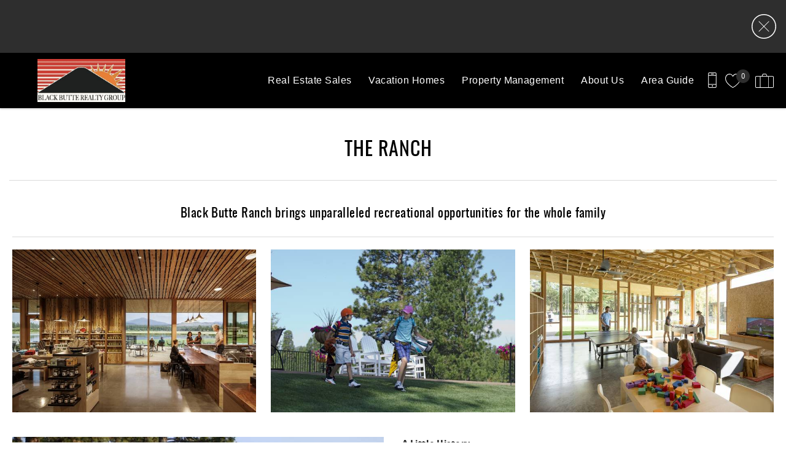

--- FILE ---
content_type: text/html; charset=utf-8
request_url: https://www.blackbutte.com/ranch
body_size: 14910
content:
<!DOCTYPE html PUBLIC "-//W3C//DTD XHTML+RDFa 1.0//EN"
  "http://www.w3.org/MarkUp/DTD/xhtml-rdfa-1.dtd">
<html xmlns="http://www.w3.org/1999/xhtml" xml:lang="en" version="XHTML+RDFa 1.0" dir="ltr">

<head profile="http://www.w3.org/1999/xhtml/vocab">
  <!--[if IE]><![endif]-->
<meta http-equiv="Content-Type" content="text/html; charset=utf-8" />
<link rel="dns-prefetch" href="//www.google-analytics.com" />
<link rel="preconnect" href="//www.google-analytics.com" />
<link rel="dns-prefetch" href="//stats.g.doubleclick.net" />
<link rel="preconnect" href="//stats.g.doubleclick.net" />
<script type="application/ld+json">
{
  "@context": "https://schema.org/",
  "@type": "LocalBusiness",
  "url": "https://www.blackbutte.com",
  "name": "Black Butte Realty Group",
  "telephone": "541-595-3840",
  "email": "pmanagement@blackbutte.com",
  "image": [
    "https://www.blackbutte.com/sites/nbbr/files/styles/ngt_logo/public/nbbr/ngt_logo/f6e40a44-a854-4e7a-88b2-e568dc74f288_template.jpg"
  ],
  "address": {
    "@type": "PostalAddress",
    "streetAddress": "377 W. Sisters Park Dr.",
    "addressLocality": "Sisters",
    "addressRegion": "OR",
    "postalCode": "97759",
    "addressCountry": {
      "@type": "Country",
      "name": "US"
    }
  }
}
</script>
<meta name="viewport" content="width=device-width, initial-scale=1, user-scalable=yes" />
<link rel="shortcut icon" type="image/png" href="https://www.blackbutte.com/sites/nbbr/files/nbbr/ngt_favicon/f6e40a44-a854-4e7a-88b2-e568dc74f288_template.jpg" />
<link rel="preload" href="/sites/all/themes/platform/ngt_theme_base/fonts/Oswald/Oswald.woff2" as="style" crossorigin="1" type="font/woff2" />
  <title>The Ranch | Black Butte Realty Group</title>
  <link type="text/css" rel="stylesheet" href="https://www.blackbutte.com/sites/nbbr/files/advagg_css/css__NW-mRDXvjWeUzabV0oqPcarHOpDKf0cXCRt3rD_lXk4__vQX64-xiLePUIZ2atBF0QXJpUpLUsOFN6xVj-SPg7H4__Wm6WBO7lEq-Y6GA5An9NRzdZXywPS_zGz_JIWr7BTsc.css" media="all" />
<link type="text/css" rel="stylesheet" href="https://www.blackbutte.com/sites/nbbr/files/advagg_css/css__1NEuMShlbeqyMN68hkSXoEsGwfJlHrpu2wm1yTEodVM__M-zOw1SxpklI50u8zhjbZSpvxifnhoAtjahvmC69OUw__Wm6WBO7lEq-Y6GA5An9NRzdZXywPS_zGz_JIWr7BTsc.css" media="all" />
<link type="text/css" rel="stylesheet" href="https://www.blackbutte.com/sites/nbbr/files/advagg_css/css__SpMsZUDgVnPsQHylEfLt0DSa11c91oNdm0zh3XgqyIg__68UNG4Sxt3FIpOp9E8Rdag4hop2hnIjFF8kStho0fCQ__Wm6WBO7lEq-Y6GA5An9NRzdZXywPS_zGz_JIWr7BTsc.css" media="all" />
<link type="text/css" rel="stylesheet" href="https://www.blackbutte.com/sites/nbbr/files/advagg_css/css__DGGAqcdzN5aYO0cDCnUJAE_fYtRG3lv_Us3mOlJZwPM__X7UwkpsXmnJgcIrQgFp8R5K4pRhR2QHqqNNbV5pa-kU__Wm6WBO7lEq-Y6GA5An9NRzdZXywPS_zGz_JIWr7BTsc.css" media="all" />
  <script type="text/javascript">
<!--//--><![CDATA[//><!--
(function(e,o,c,s,a,n,t){e['GoogleAnalyticsObject']=a;e[a]=e[a]||function(){(e[a].q=e[a].q||[]).push(arguments)},e[a].l=1*new Date();n=o.createElement(c),t=o.getElementsByTagName(c)[0];n.async=1;n.src=s;t.parentNode.insertBefore(n,t)})(window,document,'script','//www.google-analytics.com/analytics.js','ga');ga('create','UA-137969540-1',{'cookieDomain':'auto'});ga('set','anonymizeIp',!0);ga('send','pageview');
//--><!]]>
</script>
</head>
<body class="html not-front not-logged-in no-sidebars page-node page-node- page-node-94 node-type-page has-notification-banner logo-landscape qs-layout-below header-phone-info" ><!-- Google Tag Manager -->
<script type="text/javascript">var dataLayer = [];</script>
<script type="text/javascript"></script>

<noscript><iframe src="//www.googletagmanager.com/ns.html?id=G-KG09308LNB"
 height="0" width="0" style="display:none;visibility:hidden" loading="lazy"></iframe></noscript><script type="text/javascript">
  // Track user interaction.
  let gtmUserInteracted_9acb3a6afc8b22021efb0009b80e9719_2113973912 = !0;

  // Keep looping until js objects are available.
  let gtmCheckAllInPlace_9acb3a6afc8b22021efb0009b80e9719_2113973912 = setInterval(function() {
    if (typeof jQuery === 'undefined') {
      return;
    }

    // Done with the checking.
    clearInterval(gtmCheckAllInPlace_9acb3a6afc8b22021efb0009b80e9719_2113973912);

    // Self calling function.
    (function(w,d,s,l,i,$,Drupal) {
      // Detect user interactions.
      $('body').once(function() {
        if (gtmUserInteracted_9acb3a6afc8b22021efb0009b80e9719_2113973912) {
          return;
        }

        $('body').mousemove(function() {
          gtmUserInteracted_9acb3a6afc8b22021efb0009b80e9719_2113973912 = true;
        });

        $('body').bind('touchmove', function() {
          gtmUserInteracted_9acb3a6afc8b22021efb0009b80e9719_2113973912 = true;
        });

        $('body').keydown(function(e) {
          if ((e.keyCode == 9) || (e.keyCode == 13)) {
            gtmUserInteracted_9acb3a6afc8b22021efb0009b80e9719_2113973912 = true;
          }
        });
      });

      // Run when page is ready, by using jQuery.
      $(function() {
        // Wait on user interaction.
        let gtmCheckingUserInteraction = setInterval(function() {
          // No interaction, keep waiting.
          if (!gtmUserInteracted_9acb3a6afc8b22021efb0009b80e9719_2113973912) {
            return;
          }

          // Interaction detected.
          clearInterval(gtmCheckingUserInteraction);

          // Give it a time before running the code.
          setTimeout(function() {
            w[l]=w[l]||[];
            w[l].push({'gtm.start':new Date().getTime(),event:'gtm.js'});
            var f=d.getElementsByTagName(s)[0];
            var j=d.createElement(s);
            var dl=l!='dataLayer'?'&l='+l:'';
            j.src='//www.googletagmanager.com/gtm.js?id='+i+dl;
            j.type='text/javascript';
            j.async=true;
            f.parentNode.insertBefore(j,f);
          }, 0);
        }, 250);
      });
    })(window,document,'script','dataLayer','G-KG09308LNB',jQuery,Drupal);
  }, 500);
</script>
<!-- End Google Tag Manager -->
  <div id="skip-link">
    <a href="#main-content" class="element-invisible element-focusable">Skip to main content</a>
  </div>
    
<div id="page-wrapper">
  <div id="page">
          
<div class="notification-banner-block mode-alert">
  <div class="notification-message-wrapper">
    
<a class="close-notification-button" data-close-banner="hide">
  <svg version="1.1" id="Layer_1" xmlns="http://www.w3.org/2000/svg" xmlns:xlink="http://www.w3.org/1999/xlink" x="0px" y="0px"
  viewBox="0 0 612 612" style="enable-background:new 0 0 612 612;" xml:space="preserve">
  <style type="text/css">
    .svg-close-icon{fill:#fff;}
  </style>
  <path class="svg-close-icon" d="M306,22.7c156.2,0,283.3,127.1,283.3,283.3S462.2,589.3,306,589.3S22.7,462.2,22.7,306S149.8,22.7,306,22.7
    M306,0C137,0,0,137,0,306s137,306,306,306s306-137,306-306S475,0,306,0L306,0z"/>
  <rect x="298.9" y="125.7" transform="matrix(0.7071 -0.7071 0.7071 0.7071 -126.7494 306)" class="svg-close-icon" width="14.2" height="360.6"/>
  <rect x="125.7" y="298.9" transform="matrix(0.7071 -0.7071 0.7071 0.7071 -126.7494 306)" class="svg-close-icon" width="360.6" height="14.2"/>
  </svg>
</a>
  </div>
</div>
    
    <div role="banner" id="header">
      <div class="section clearfix logo">

                  <a href="/"
             title="Home" rel="home" id="logo">
            <img src="https://www.blackbutte.com/sites/nbbr/files/styles/ngt_logo/public/nbbr/ngt_logo/f6e40a44-a854-4e7a-88b2-e568dc74f288_template.jpg" alt="Home"/>
          </a>
        
      </div>
        <div class="region region-header">
    <div id="block-riot-tags-ngt-order" class="block block-riot-tags">

    
  <div class="content">
    <rc-riot-order endpoint="https://www.blackbutte.com/riot-solr/json" id="rc-riot-order"></rc-riot-order>
  </div>
</div>
<div id="block-riot-tags-ngt-favorites" class="block block-riot-tags">

    
  <div class="content">
    <riot-solr-flag-counter endpoint="https://www.blackbutte.com/riot-solr/json" id="riot-solr-flag-counter"></riot-solr-flag-counter>
  </div>
</div>
<div id="block-ngt-base-ngt-base-header-phone-info">
  <div class="content">
    <a href="tel:541-595-3840" class="header-phone-link">
      <div class="phone-number-tooltip-wrapper">
        <div class="phone-number-tooltip">541-595-3840</div>
      </div>
      <svg id="header-cell-phone-icon" data-name="Layer 1" xmlns="http://www.w3.org/2000/svg" viewBox="0 0 25.25 46"><defs><style>.header-phone-icon{fill-rule:evenodd;}</style></defs><path class="header-phone-icon" d="M21.41,46H3.83A3.84,3.84,0,0,1,0,42.17V3.83A3.84,3.84,0,0,1,3.83,0H21.41a3.84,3.84,0,0,1,3.84,3.83V42.17A3.84,3.84,0,0,1,21.41,46Zm1.92-9.74H1.92v5.91a1.92,1.92,0,0,0,1.91,1.91H21.41a1.92,1.92,0,0,0,1.92-1.91ZM12.94,42a1.92,1.92,0,1,1,1.92-1.92A1.91,1.91,0,0,1,12.94,42ZM23.33,9.42H1.92V34.34H23.33Zm-1.92-7.5H3.83A1.92,1.92,0,0,0,1.92,3.83V7.51H23.33V3.83A1.92,1.92,0,0,0,21.41,1.92ZM15.82,5.59H10.07a1,1,0,1,1,0-1.92h5.75a1,1,0,1,1,0,1.92Z"/>
        <style type="text/css">
          #header-cell-phone-icon { width: 28px; }
          .header-phone-icon{fill:white;}
        </style>
      </svg>
    </a>
  </div>
</div>
  </div>

              <div class="mobile-menu-trigger">
          <button id="mobile-menu-button" aria-label="navigation menu toggle" onclick="document.getElementById('page-wrapper').classList.toggle('show-menu');"><i></i><span>Menu</span></button>
        </div>
        <div id="navigation">
          <div role="navigation" class="section">
            <ul class="menu"><li class="first expanded"><a href="/black-butte-realty-group-real-estate-sales" title="Call a Broker today! 541-595-3838">Real Estate Sales</a><ul class="menu submenu"><li class="first leaf"><a href="/black-butte-realty-group-brokers">Our Brokers</a></li>
<li class="leaf"><a href="https://blackbutte.idxbroker.com/idx/map/mapsearch" title="">Available Listings </a></li>
<li class="leaf"><a href="http://blackbutte.idxbroker.com/idx/homevaluation" title="">Sell Your Home</a></li>
<li class="last leaf"><a href="http://blackbutte.idxbroker.com/idx/mortgage" title="">Mortgage Calculator</a></li>
</ul></li>
<li class="expanded"><a href="/central-oregon-vacation-rentals" title="">Vacation Homes</a><ul class="menu submenu"><li class="first leaf"><a href="https://www.blackbutte.com/central-oregon-vacation-rentals#q=*%3A*" title="">All Properties</a></li>
<li class="leaf"><a href="/smaller-family-homes">Smaller Family Homes</a></li>
<li class="leaf"><a href="/condominiums">Condominiums</a></li>
<li class="leaf"><a href="/medium-family-homes">Medium Family Homes</a></li>
<li class="leaf"><a href="/large-family-homes">Large Family Homes</a></li>
<li class="leaf"><a href="/dog-freindly-homes">Dog Friendly Homes</a></li>
<li class="leaf"><a href="https://www.blackbutte.com/hot-tubs" title="">Homes with Hot Tubs</a></li>
<li class="last leaf"><a href="/rental-policies">Rental Policies</a></li>
</ul></li>
<li class="expanded"><a href="/property-management">Property Management</a><ul class="menu submenu"><li class="first last leaf"><a href="/property-management" title="">Join Our Program</a></li>
</ul></li>
<li class="expanded"><a href="https://www.blackbutte.com/rental-policies" title="">About Us</a><ul class="menu submenu"><li class="first last leaf"><a href="https://www.blackbutte.com/contact-black-butte-realty-group" title="">Contact Us</a></li>
</ul></li>
<li class="last expanded"><a href="https://www.blackbutte.com/ranch" title="">Area Guide</a><ul class="menu submenu"><li class="first leaf"><a href="https://www.blackbutte.com/black-butte-ranch" title="">The Ranch</a></li>
<li class="leaf"><a href="/black-butte-ranch-resort-map">Resort Map</a></li>
<li class="leaf"><a href="/sisters-area-information">About Sisters</a></li>
<li class="last leaf"><a href="/activities" title="">Activities</a></li>
</ul></li>
</ul>          </div>
        </div> <!-- /.section, /#navigation -->
          </div> <!-- /.section, /#header -->
          <div id="breadcrumb">
        <p class="element-invisible">You are here</p><div class="breadcrumb"><a href="/">Home</a></div>      </div>
    
    
    <div id="main-wrapper">
      <div id="main" role="main" class="clearfix">

        <div id="content" class="column">
          <div class="section">
                        <a id="main-content"></a>
                                                                                            <div class="tabs">
                              </div>
                                                            
  <div class="region region-content">
    <div  class="ngt-full-width node node-page view-mode-full clearfix">

  
  <div class="ngt-base-content-header ">

  
  <div class="title-elements">
    <h1>The Ranch</h1>

      </div>

</div>
<div class="field field-name-field-text-content field-type-text-long field-label-hidden"><div class="field-items"><div class="field-item even"><h3>Black Butte Ranch brings unparalleled recreational opportunities for the whole family</h3></div></div></div>
<div class="paragraphs-items paragraphs-items-field-page-builder paragraphs-items-field-page-builder-full paragraphs-items-full">
  <div  class="three-column entity entity-paragraphs-item paragraphs-item-callout-grid view-mode-full clearfix">

  
  
      <div class="column-1">
    <img sizes="100vw" class="bto-lazy" data-srcset="https://www.blackbutte.com/sites/nbbr/files/styles/450x300/public/paragraphs/images/callouts/left/BlackButteRanch_Lakeside_01306_N49.jpg 320w, https://www.blackbutte.com/sites/nbbr/files/styles/450x300/public/paragraphs/images/callouts/left/BlackButteRanch_Lakeside_01306_N49.jpg 479w, https://www.blackbutte.com/sites/nbbr/files/styles/600x400/public/paragraphs/images/callouts/left/BlackButteRanch_Lakeside_01306_N49.jpg 766w, https://www.blackbutte.com/sites/nbbr/files/styles/600x400/public/paragraphs/images/callouts/left/BlackButteRanch_Lakeside_01306_N49.jpg 1023w, https://www.blackbutte.com/sites/nbbr/files/styles/600x400/public/paragraphs/images/callouts/left/BlackButteRanch_Lakeside_01306_N49.jpg 1279w" data-src="https://www.blackbutte.com/sites/nbbr/files/styles/600x400/public/paragraphs/images/callouts/left/BlackButteRanch_Lakeside_01306_N49.jpg" width="600" height="400" alt="" title="" />    </div>
    
  
      <div class="column-2">
    <img sizes="100vw" class="bto-lazy" data-srcset="https://www.blackbutte.com/sites/nbbr/files/styles/450x300/public/paragraphs/images/callouts/center/golf-black-butte-ranch_Glaze-Meadow-putt-kids_KateThomasKeown_DSC9324.jpg 320w, https://www.blackbutte.com/sites/nbbr/files/styles/450x300/public/paragraphs/images/callouts/center/golf-black-butte-ranch_Glaze-Meadow-putt-kids_KateThomasKeown_DSC9324.jpg 479w, https://www.blackbutte.com/sites/nbbr/files/styles/600x400/public/paragraphs/images/callouts/center/golf-black-butte-ranch_Glaze-Meadow-putt-kids_KateThomasKeown_DSC9324.jpg 766w, https://www.blackbutte.com/sites/nbbr/files/styles/600x400/public/paragraphs/images/callouts/center/golf-black-butte-ranch_Glaze-Meadow-putt-kids_KateThomasKeown_DSC9324.jpg 1023w, https://www.blackbutte.com/sites/nbbr/files/styles/600x400/public/paragraphs/images/callouts/center/golf-black-butte-ranch_Glaze-Meadow-putt-kids_KateThomasKeown_DSC9324.jpg 1279w" data-src="https://www.blackbutte.com/sites/nbbr/files/styles/600x400/public/paragraphs/images/callouts/center/golf-black-butte-ranch_Glaze-Meadow-putt-kids_KateThomasKeown_DSC9324.jpg" width="600" height="400" alt="" title="" />    </div>
  
      <div class="group-right">
      <img sizes="100vw" class="bto-lazy" data-srcset="https://www.blackbutte.com/sites/nbbr/files/styles/450x300/public/paragraphs/images/callouts/right/LAKESIDE-ACTIVITY-CENTER_%2001306_N112_board.jpg 320w, https://www.blackbutte.com/sites/nbbr/files/styles/450x300/public/paragraphs/images/callouts/right/LAKESIDE-ACTIVITY-CENTER_%2001306_N112_board.jpg 479w, https://www.blackbutte.com/sites/nbbr/files/styles/600x400/public/paragraphs/images/callouts/right/LAKESIDE-ACTIVITY-CENTER_%2001306_N112_board.jpg 766w, https://www.blackbutte.com/sites/nbbr/files/styles/600x400/public/paragraphs/images/callouts/right/LAKESIDE-ACTIVITY-CENTER_%2001306_N112_board.jpg 1023w, https://www.blackbutte.com/sites/nbbr/files/styles/600x400/public/paragraphs/images/callouts/right/LAKESIDE-ACTIVITY-CENTER_%2001306_N112_board.jpg 1279w" data-src="https://www.blackbutte.com/sites/nbbr/files/styles/600x400/public/paragraphs/images/callouts/right/LAKESIDE-ACTIVITY-CENTER_%2001306_N112_board.jpg" width="600" height="400" alt="" title="" />    </div>
  
  
</div>

<div  class="two-column entity entity-paragraphs-item paragraphs-item-two-column-layout view-mode-full clearfix">



  <div class="column-1">
  <img src="https://www.blackbutte.com/sites/nbbr/files/styles/750x500/public/paragraphs/images/two-column/left/dining_black-butte-ranch_lodge-restaurant-N%2BS.Sisters.Phalarope.Lake-RickSchafer_DSC0162.jpg" width="750" height="500" alt="" /><h3>COME VACATION WITH US!</h3>
<h4>Whether you are considering retiring to the Ranch, purchasing a second home or simply vacationing here, Black Butte Ranch offers a wide variety of activities, including tennis, swimming, horseback riding, hiking, fishing, canoeing &amp; 18 miles of bike paths. The Ranch is truly a SPECIAL place for family vacations, reunions, weddings, corporate retreats, honeymoons or just a relaxing get-away.</h4>
<h4>The Ranch's two 18 hole golf courses are among the most beautiful and playable anywhere. The Glaze Meadow course opened in 1980 and the 7,000 yard Big Meadow Golf Course is renowned for its scenic 14th fairway's view of Three Finger Jack. Both courses have been highly rated by Pacific Northwest Golf Magazine.</h4>
<h4>Enjoy award-winning fine dining at the Lodge Restaurant and Aspen Lounge plus family dining at Robert's Pub in the Big Meadow Club House, or casual dining at the Lakeside Bistro.</h4>
<p>There are two main recreation centers at the Lodge and Glaze Meadow, plus playground areas at both. The new Lodge Pool, South Meadow, Paulina Springs, Upper Glaze and the outdoor Glaze Meadow Pools are open seasonally, with the indoor heated Glaze Meadow Pool open year round. Other recreation areas have pickle ball, bocci ball, horseshoe pits, basketball and volleyball areas.</p>
<p> </p>
<p>There are also tennis courts available at 5 locations, plus 18 miles of paved bike paths.</p>
<p> </p>
<p>The stable has daily guided horseback rides during prime season for all ages in some of the most incredible scenary anywhere! </p>
<p> </p>
<p>After all that fun and recreating, treat yourself to some pampering at the full service day spa and fitness centers.</p>
<p> </p>
<p><a href="https://www.blackbutteranch.com/wp-content/uploads/2021/01/activity-guide.pdf">Download the Ranch Activity Guide</a></p>
<p> </p>  </div>


  <div class="column-2">
  <p><strong>A Little History</strong></p>
<p> </p>
<p>Prior to 1900, Black Butte Ranch was a land seen only by trappers, army engineers on survey missions, migrant Indian tribes, itinerant seekers of gold, cattlemen who drove their herds over the mountains, one homesteader who manned a wagon road toll station, and a family whose 160 acre homestead was used as a summer residence only.</p>
<p> </p>
<p>For little more than a decade in the 1900s the Ranch was the headquarters for the Black Butte Land and Livestock Company, a consortium of cattlemen with six other nearby pasture lands. The Black Butte Ranch was the poorest of their fields because much of its acreage was swampland. Efforts to drain it and increase its forage growth were never successful.</p>
<p> </p>
<p>When the livestock company was dissolved, the property was sold to a lumberman who cut much of the timber, then resold the land to a wealthy California couple who hired a resident manager and used the Ranch as a summer home. The property had one more private ownership, during which time the owner made several attempts to sell it to the State of Oregon for use as a state park. Those offers were never acted upon, but the owners received bids of $500,000 from California developers. These they rejected because they feared their much-loved property would be covered with structures, commercial outlets and blacktop.</p>
<p> </p>
<p>In 1970 they agreed to sell their 1280 acres to Brooks Scanlon, Inc. a lumber company in Bend whose board of directors in Minneapolis, MN., had decided to start developments on some of their many timbered acres in Central Oregon. The sellers were assured that the new owners respected the beauty of Black Butte Ranch and would do as much as possible to preserve its natural setting.</p>
<p> </p>
<p>The developers did a marketing survey that showed 29,000 families in the state had an annual income of $40,000 or more. They hoped that five percent of them, 1450, might be interested in a second home. The developers embarked on a bold and unusual sales program; instead of advertising in the state newspapers, television and radio stations or in regional magazines, they mailed posters to the prospective buyers. The first mailing had a colorful picture of the Ranch meadow and a heading which read "There is a Place". In smaller type at the bottom were the words "Black Butte Ranch". It was a "marketing teaser" to which there was a 20% response.</p>
<p> </p>
<p>Engineers and land planners were hired in 1970. They were told to reduce the visibility of many of the homesites by platting cul-de-sacs and to create a feeling of tranquillity which would tell owners and guests to "listen to the quiet”.</p>
<p> </p>
<p>Homesites were put on the market in the late summer of 1970 and by the following year a Lodge was built, the first 9 holes of golf had been carved from the forest, roads were completed within the area of properties for sale (the average price of which was $8,000), and a swimming pool and tennis courts in the Lodge area were readied. The development became an instant success.</p>
<p> </p>
<p>In 1982 the Black Butte Ranch Homeowners' Association finalized a "turnover agreement" with the developing company, whereby the Association assumed ownership and responsibility for the Recreation Center, tennis courts swimming pools, roadways, bicycle paths, water distribution systems and meadow. Four years later Brooks Resources notified the board that all their properties were to be sold. A price was negotiated and ballots were mailed to Oregon owners in 80 locales and to others living in 33 states and 8 foreign countries. By the March 1987 deadline, 1001 owners had voted for acquisition.</p>
<p> </p>
<p>There are several things that make Black Butte Ranch unique. One is that it was begun in 1969 by a handful of young men whose average age was 30, none of whom had ever had any experience in resort development. Also, it was being built prior to the proliferation of government regulations and restrictions, some of which would prevent its creation today. But, what is the most singular difference between it and other resorts is that no developer remains to control any part of it. It is owned and managed by the people who purchased the homesites. Each of them owns an undivided and equal share of everything within the Ranch boundaries. As far as is known there is no other resort of its size or structure totally owned and managed by its owners.</p>
<p> </p>
<p> </p>
<p>* by Peggy Lucas, Former Ranch Homeowner and Author of There is a Place</p>  </div>


</div>

</div>
</div>

  </div>
                                  </div>
        </div> <!-- /.section, /#content -->

                                        </div>
    </div> <!-- /#main, /#main-wrapper -->
        <footer id="footer">
      <div class="social">
          <div class="region region-social">
    <div id="block-ngt-base-ngt-footer-social-links" class="block block-ngt-base">

    
  <div class="content">
    
  <div class="ngt-social-icons footer-social-icons">

    
    <ul class="links"><li class="0 first"><a href="https://www.facebook.com/bbrgpropertymanagement" class="icon-facebook" target="_blank">Facebook</a></li>
<li class="1 last"><a href="https://www.instagram.com/blackbutteranchrentals/" class="icon-instagram" target="_blank">Instagram</a></li>
</ul>  </div>
  </div>
</div>
  </div>
      </div>
      <div class="section">
          <div class="region region-footer">
    <div id="block-ngt-base-ngt-footer-contact-info" class="block block-ngt-base">

    
  <div class="content">
    <section class="footer-contact-info">
  <a href="https://www.blackbutte.com"><h2>Black Butte Realty Group</h2></a>
  <div>
    <span>
      377 W. Sisters Park Dr., P.O. Box 441    </span><br>

    <span>Sisters</span>,
    <span>Oregon</span> -
    <span>97759</span><br>
    <span>United States</span>
  </div>
  <span><a href="tel:541-595-3840">541-595-3840</a></span><br>
  <span><a href="mailto:pmanagement@blackbutte.com">pmanagement@blackbutte.com</a></span><br>
</section>
  </div>
</div>
<div id="block-ngt-base-ngt-footer-content-block" class="block block-ngt-base">

    
  <div class="content">
    

  <div class="ngt-footer-content">
    <p><span><em><strong>REAL ESTATE SALES:</strong></em></span></p><p><strong>541-595-3838&nbsp;</strong></p><p><em><span><strong>PROPERTY MANAGEMENT: </strong></span></em></p><p><strong>541-595-3840&nbsp;</strong></p><p><strong>pmanagement@blackbutte.com</strong></p>  </div>
  </div>
</div>
<div id="block-ngt-base-ngt-footer-quick-links" class="block block-ngt-base">

    
  <div class="content">
    
  <section class="ngt-quick-links footer-quick-links">

          <h2>Quick Links</h2>
    
    <ul class="links"><li class="0 first"><a href="https://owner.escapia.com" class="ngt-quick-link" target="_blank">Owner Web</a></li>
<li class="1"><a href="https://www.bendbulletin.com/events/#!/" class="ngt-quick-link" target="_blank">Central Oregon Events</a></li>
<li class="2"><a href="https://nuggetnews.com/" class="ngt-quick-link" target="_blank">The Nugget Newspaper</a></li>
<li class="3"><a href="https://www.tripcheck.com/Pages/Road-Conditions?mainNav=RoadConditions&amp;curRegion=5" class="ngt-quick-link" target="_blank">ODOT Webcams</a></li>
<li class="4 last"><a href="https://www.willyweather.com/or/deschutes-county/sisters.html" class="ngt-quick-link" target="_blank">Local Weather</a></li>
</ul>  </section>
  </div>
</div>
<div id="block-ngt-base-ngt-vr-jump-menu" class="block block-ngt-base">

    <h2>Search rentals by name.</h2>
  
  <div class="content">
    <form action="/ranch" method="post" id="ngt-base-vr-jump-form" accept-charset="UTF-8"><div><div class="form-item form-type-select form-item-vr-jump">
 <select class="ngt-vr-jump-menu form-select" id="edit-vr-jump" name="vr_jump"><option value="" selected="selected">Search by Title</option><option value="107">Aspen House #023</option><option value="53">Country House Condo #050</option><option value="68">Country House Condo #059</option><option value="86">Glaze Meadow #167</option><option value="70">Glaze Meadow #204</option><option value="83">Glaze Meadow #235</option><option value="116">Glaze Meadow #251</option><option value="62">Glaze Meadow #276</option><option value="196">Glaze Meadow #324</option><option value="56">Glaze Meadow #405</option><option value="77">Golf Course Condo #087</option><option value="119">Golf Course Condo #092</option><option value="157">Golf Course Condo #094</option><option value="122">Golf Home #013</option><option value="117">Golf Home #091</option><option value="72">Golf Home #094</option><option value="75">Golf Home #115</option><option value="155">Golf Home #219</option><option value="200">Golf Home #222</option><option value="54">Golf Home #253</option><option value="73">Golf Home #254</option><option value="205">Golf Home #261</option><option value="80">Golf Home #275</option><option value="158">Golf Home #91A</option><option value="151">Lodge Condo #25-26</option><option value="153">Lodge Condo #26</option><option value="201">Lodge Condo Room #028</option><option value="202">Lodge Condo Room #029</option><option value="152">Lodge Condo Room #25</option><option value="204">Rock Ridge #015</option><option value="60">Rock Ridge #067</option><option value="191">Rock Ridge #070</option></select>
</div>
<input type="hidden" name="form_build_id" value="form-TGPNHBIMeVx7wZ5z_iwR2tUZwaxP0fDwoPHR_gcpFSc" />
<input type="hidden" name="form_id" value="ngt_base_vr_jump_form" />
</div></form>  </div>
</div>
  </div>
      </div>
      <div>
          <div class="region region-footer-bottom">
    <div id="block-ngt-base-ngt-base-trust-logos" class="block block-ngt-base">

    
  <div class="content">
      <section class="ngt-base-trust-logos">
                  <img width="64"
             data-src="/sites/all/themes/platform/ngt_theme_base/images/PCI.svg"
             alt="PCI compliance icon"
             class="bto-lazy">
                        <img width="64"
             data-src="/sites/all/themes/platform/ngt_theme_base/images/TLS.svg"
             alt="TLS icon"
             class="bto-lazy">
                        <a href="https://bluetent.com/rezfusion"
           aria-label="Rezfusion" rel="nofollow">
          <img width="64"
               data-src="/sites/all/themes/platform/ngt_theme_base/images/REZ.svg"
               alt="Rezfusion E-commerce icon"
               class="bto-lazy">
        </a>
            </section>
  </div>
</div>
  </div>
      </div>
      <div class="footer-bt-info">
        <a rel="nofollow" href="/user/login">Login</a>
        |
        <a target="_blank" rel="nofollow" href="https://www.bluetent.com/">Proudly built by Bluetent</a>
        |
        &copy; 2026      </div>
    </footer> <!-- /.section, /#footer -->
  </div>
</div> <!-- /#page, /#page-wrapper -->
  <script type="text/javascript" src="https://www.blackbutte.com/sites/nbbr/files/advagg_js/js__3MGYxRHhXOIsV8i9jfWeiVTSuSzzxNcjP5dBKSAH2hs__eigPZedgykh6noRqSBwUUSLza6XoTambpIsE_vatJaw__Wm6WBO7lEq-Y6GA5An9NRzdZXywPS_zGz_JIWr7BTsc.js"></script>
<script type="text/javascript">
<!--//--><![CDATA[//><!--
(function(n){Drupal.behaviors.ngtJum={attach:function(o,t){n('.ngt-vr-jump-menu').on('change',function(){var o=n(this).val();if(o){window.location.href='/node/'+o}})}}})(jQuery);
//--><!]]>
</script>
<script type="text/javascript">
<!--//--><![CDATA[//><!--
;jQuery.extend(Drupal.settings,{'basePath':'\/','pathPrefix':'','setHasJsCookie':0,'ajaxPageState':{'theme':'ngt_theme_base','theme_token':'cvsEmVk_r-s07gVkAXwAzTEweh-GP6EE5zdpihQ3BK8','jquery_version':'1.10','css':{'modules\/system\/system.base.css':1,'modules\/system\/system.menus.css':1,'modules\/system\/system.messages.css':1,'modules\/system\/system.theme.css':1,'misc\/ui\/jquery.ui.core.css':1,'misc\/ui\/jquery.ui.theme.css':1,'misc\/ui\/jquery.ui.button.css':1,'misc\/ui\/jquery.ui.resizable.css':1,'misc\/ui\/jquery.ui.dialog.css':1,'misc\/ui\/jquery.ui.datepicker.css':1,'sites\/all\/modules\/bluetent\/btm_cart_abandonment\/css\/btm_cart_abandonment.css':1,'sites\/all\/modules\/bluetent\/bt_leads\/css\/bt-leads.css':1,'sites\/all\/modules\/contrib\/date\/date_api\/date.css':1,'sites\/all\/modules\/contrib\/date\/date_popup\/themes\/datepicker.1.7.css':1,'modules\/field\/theme\/field.css':1,'sites\/all\/modules\/contrib\/logintoboggan\/logintoboggan.css':1,'modules\/node\/node.css':1,'modules\/user\/user.css':1,'sites\/all\/modules\/contrib\/extlink\/extlink.css':1,'sites\/all\/modules\/contrib\/views\/css\/views.css':1,'sites\/all\/modules\/contrib\/colorbox\/styles\/default\/colorbox_style.css':1,'sites\/all\/modules\/contrib\/ctools\/css\/ctools.css':1,'sites\/all\/modules\/bluetent\/bt_optimize\/css\/bto-lazy.css':1,'sites\/all\/modules\/platform\/ngt_plus\/dist\/app.css':1,'sites\/all\/modules\/rescms\/rc_core\/css\/rc_core.order.css':1,'sites\/all\/modules\/rescms\/rc_core\/css\/rc_core.avail.css':1,'sites\/all\/modules\/platform\/ngt_base\/layouts\/ngt_layout_three_column.css':1,'sites\/all\/modules\/platform\/ngt_base\/layouts\/ngt_layout_two_column.css':1,'sites\/all\/modules\/platform\/ngt_base\/layouts\/ngt_layout_full_width.css':1,'sites\/all\/themes\/platform\/ngt_theme_base\/css\/ngt_theme_base.css':1},'js':{'sites\/all\/modules\/contrib\/jquery_update\/replace\/jquery\/1.10\/jquery.min.js':1,'misc\/jquery-extend-3.4.0.js':1,'misc\/jquery-html-prefilter-3.5.0-backport.js':1,'misc\/jquery.once.js':1,'misc\/drupal.js':1,'sites\/all\/modules\/contrib\/jquery_update\/replace\/ui\/ui\/minified\/jquery.ui.core.min.js':1,'sites\/all\/modules\/contrib\/jquery_update\/replace\/ui\/ui\/minified\/jquery.ui.widget.min.js':1,'sites\/all\/modules\/contrib\/jquery_update\/replace\/ui\/external\/jquery.cookie.js':1,'sites\/all\/modules\/bluetent\/riot_tags\/js\/polyfill.js':1,'sites\/all\/libraries\/riotjs\/riot.min.js':1,'sites\/all\/modules\/contrib\/jquery_update\/replace\/ui\/ui\/minified\/jquery.ui.button.min.js':1,'sites\/all\/modules\/contrib\/jquery_update\/replace\/ui\/ui\/minified\/jquery.ui.mouse.min.js':1,'sites\/all\/modules\/contrib\/jquery_update\/replace\/ui\/ui\/minified\/jquery.ui.draggable.min.js':1,'sites\/all\/modules\/contrib\/jquery_update\/replace\/ui\/ui\/minified\/jquery.ui.position.min.js':1,'misc\/ui\/jquery.ui.position-1.13.0-backport.js':1,'sites\/all\/modules\/contrib\/jquery_update\/replace\/ui\/ui\/minified\/jquery.ui.resizable.min.js':1,'sites\/all\/modules\/contrib\/jquery_update\/replace\/ui\/ui\/minified\/jquery.ui.dialog.min.js':1,'misc\/ui\/jquery.ui.dialog-1.13.0-backport.js':1,'sites\/all\/modules\/contrib\/jquery_update\/replace\/ui\/ui\/minified\/jquery.ui.datepicker.min.js':1,'misc\/ui\/jquery.ui.datepicker-1.13.0-backport.js':1,'sites\/all\/modules\/contrib\/jquery_update\/replace\/misc\/jquery.form.min.js':1,'sites\/all\/modules\/bluetent\/riot_tags\/js\/app.js':1,'sites\/all\/libraries\/notifyjs\/dist\/notify.js':1,'sites\/all\/modules\/bluetent\/riot_tags\/contrib\/riot_notifyjs\/js\/mixin.js':1,'sites\/all\/libraries\/ajax_solr\/ajax-solr.min.js':1,'sites\/all\/libraries\/ajaxq\/ajaxq.js':1,'sites\/all\/modules\/bluetent\/riot_solr\/js\/RiotSolrAppTracker.js':1,'sites\/all\/modules\/bluetent\/riot_solr\/js\/ajax-solr-components\/RiotSolrManager.js':1,'sites\/all\/modules\/bluetent\/riot_solr\/js\/mixins.js':1,'sites\/all\/modules\/bluetent\/riot_tags\/tags\/subtag\/subtag.js':1,'misc\/ajax.js':1,'sites\/all\/modules\/contrib\/jquery_update\/js\/jquery_update.js':1,'sites\/all\/modules\/bluetent\/bt_leads\/js\/bt_leads-antibot-workaround.js':1,'sites\/all\/modules\/bluetent\/riot_solr\/js\/tooltip.js':1,'sites\/all\/modules\/contrib\/extlink\/extlink.js':1,'sites\/all\/libraries\/colorbox\/jquery.colorbox-min.js':1,'sites\/all\/modules\/contrib\/colorbox\/js\/colorbox.js':1,'sites\/all\/modules\/contrib\/colorbox\/styles\/default\/colorbox_style.js':1,'sites\/all\/modules\/platform\/ngt_base\/js\/notificationBanner.js':1,'sites\/all\/modules\/contrib\/google_analytics\/googleanalytics.js':1,'sites\/all\/modules\/platform\/ngt_base\/js\/call-to-book.js':1,'sites\/all\/modules\/bluetent\/bt_optimize\/js\/bto.jquery.js':1,'sites\/all\/themes\/platform\/ngt_theme_base\/js\/moment.min.js':1,'sites\/all\/themes\/platform\/ngt_theme_base\/js\/debounce.js':1,'misc\/progress.js':1,'sites\/all\/themes\/platform\/ngt_theme_base\/riottags\/build\/rc_riot_order.js':1,'sites\/all\/modules\/rescms\/rc_riot\/tags\/rc_riot_avail_pricing\/build\/rc_riot_avail_pricing.js':1,'sites\/all\/modules\/rescms\/rc_riot\/js\/mixins\/RCRiotUtils.js':1,'sites\/all\/modules\/rescms\/rc_riot\/js\/mixins\/RCRiotOrder.js':1,'sites\/all\/modules\/rescms\/rc_riot\/js\/mixins\/RCRiotAvailPricing.js':1,'sites\/all\/modules\/rescms\/rc_riot\/js\/mixins\/RCRiotSpecials.js':1,'sites\/all\/modules\/rescms\/rc_core\/js\/jquery.rcjs.js':1,'sites\/all\/modules\/rescms\/rc_riot\/modules\/rc_riot_share\/tags\/rc_riot_share_order\/build\/rc_riot_share_order.js':1,'sites\/all\/modules\/bluetent\/riot_solr\/tags\/riot_solr_flag_counter\/build\/riot_solr_flag_counter.js':1,'sites\/all\/modules\/bluetent\/riot_solr\/tags\/riot_solr_result_item\/build\/riot_solr_result_item.js':1,'sites\/all\/modules\/bluetent\/riot_tags\/js\/mixins\/RiotTagsChildren.js':1,'sites\/all\/themes\/platform\/ngt_theme_base\/js\/scripts.js':1,'sites\/all\/modules\/platform\/ngt_plus\/dist\/app.js':1,'sites\/all\/modules\/rescms\/rc_core\/modules\/rc_ua\/js\/rc_ua_g4.js':1}},'colorbox':{'opacity':'0.85','current':'{current} of {total}','previous':'\u00ab Prev','next':'Next \u00bb','close':'Close','maxWidth':'98%','maxHeight':'98%','fixed':!0,'mobiledetect':!0,'mobiledevicewidth':'480px','file_public_path':'\/sites\/nbbr\/files','specificPagesDefaultValue':'admin*\nimagebrowser*\nimg_assist*\nimce*\nnode\/add\/*\nnode\/*\/edit\nprint\/*\nprintpdf\/*\nsystem\/ajax\nsystem\/ajax\/*'},'bt_leads_recaptcha':{'should_load':!0},'better_exposed_filters':{'views':{'affiliates':{'displays':{'block_affiliates':{'filters':[]}}}}},'ngt_base':{'notification_banner_expire':'0','c2b':{'text':'Call to book!','message':'','hide':0}},'extlink':{'extTarget':'_blank','extClass':0,'extLabel':'(link is external)','extImgClass':0,'extSubdomains':1,'extExclude':'','extInclude':'','extCssExclude':'','extCssExplicit':'','extAlert':0,'extAlertText':'This link will take you to an external web site.','mailtoClass':0,'mailtoLabel':'(link sends e-mail)'},'googleanalytics':{'trackOutbound':1,'trackMailto':1,'trackDownload':1,'trackDownloadExtensions':'7z|aac|arc|arj|asf|asx|avi|bin|csv|doc(x|m)?|dot(x|m)?|exe|flv|gif|gz|gzip|hqx|jar|jpe?g|js|mp(2|3|4|e?g)|mov(ie)?|msi|msp|pdf|phps|png|ppt(x|m)?|pot(x|m)?|pps(x|m)?|ppam|sld(x|m)?|thmx|qtm?|ra(m|r)?|sea|sit|tar|tgz|torrent|txt|wav|wma|wmv|wpd|xls(x|m|b)?|xlt(x|m)|xlam|xml|z|zip','trackColorbox':1},'rc_urgency_marketing':{'enabled':!1,'global_search_threshold_type':'percent','global_search_threshold':'50','global_search_messaging':'@pct_avail% of properties are still available for this  date range'},'riot_solr':{'gaMappings':{'bluetent':{'entityInfo':'dimension1','beginDate':'dimension2','endDate':'dimension3','coupon':'dimension4','nightsSearched':'metric1','resultCount':'metric2'},'client':{'beginDate':'','endDate':'','coupon':'','entityInfo':'','nightsSearched':'','resultCount':''}}},'urlIsAjaxTrusted':{'\/ranch':!0}});
//--><!]]>
</script>
<script type="text/javascript" src="https://www.blackbutte.com/sites/nbbr/files/advagg_js/js__PE9W3tUqUoIHXg2j4uEK3CqoNg14w49e7ZGjY5Ba9mg__rbxza_DJ-YnEqz4yZoKpkg-9DfG_JqwRr2yAliSHAXY__Wm6WBO7lEq-Y6GA5An9NRzdZXywPS_zGz_JIWr7BTsc.js"></script>
<script type="text/javascript">
<!--//--><![CDATA[//><!--
(function(e){e(document).ready(function(){riot.mount('#rc-riot-order',{'txt':{'summary':'My Trips','activities':'Build a Trip','search_accom':'Search Vacation Rentals','buy':'Book Now','quote':'Show Detailed Quote','checkout':'','order_label':'','subtot':'','subtotann':'+ tax\/fees'},'solr':{'index':'rci','realm':'inherit','url':'\/solr\/','default_q':'','exposed_params':[],'max_rows':'0','hash':'ptgsut','doc_cache':0,'bundles':null,'entity_type':'rc_core_item','fields':{'eid':{'type':'integer','name':'ResCMS Entity ID','boost':'1.0','solr_field':'is_eid'},'nid':{'type':'integer','entity_type':'node','name':'ResCMS Item Entity Node','boost':'1.0','solr_field':'is_nid'},'name':{'type':'text','name':'Label','boost':'1.0','solr_field':'tm_name'},'status':{'type':'boolean','name':'Status','boost':'1.0','solr_field':'bs_status'},'url':{'type':'uri','name':'URL','boost':'1.0','solr_field':'ss_url'},'ngt_base_item_default_image':{'type':'uri','name':'Cloud Default Teaser Image','boost':'1.0','solr_field':'ss_ngt_base_item_default_image'},'rc_core_item_reviews_count':{'type':'integer','name':'ResCMS Item: Number of Reviews','boost':'1.0','solr_field':'is_rc_core_item_reviews_count'},'rc_core_item_reviews_rating':{'type':'decimal','name':'ResCMS Item: Average Review Rating','boost':'1.0','solr_field':'fs_rc_core_item_reviews_rating'},'rc_core_item_location_city':{'type':'string','name':'ResCMS Item API Location: City','boost':'1.0','solr_field':'ss_rc_core_item_location_city'},'rc_core_item_location_stateprov':{'type':'string','name':'ResCMS Item API Location: State\/Province Code','boost':'1.0','solr_field':'ss_rc_core_item_location_stateprov'},'rc_core_item_location_latitude':{'type':'decimal','name':'ResCMS Item API Location: Latitiude','boost':'1.0','solr_field':'fs_rc_core_item_location_latitude'},'rc_core_item_location_longitude':{'type':'decimal','name':'ResCMS Item API Location: Longitude','boost':'1.0','solr_field':'fs_rc_core_item_location_longitude'},'nid:promote':{'type':'boolean','name':' Promoted to frontpage','boost':'1.0','solr_field':'bs_nid$promote'},'nid:field_vr_call_to_book':{'type':'boolean','name':' Call to book','boost':'1.0','solr_field':'bs_nid$field_vr_call_to_book'},'nid:field_popular_listing':{'type':'boolean','name':' Popular Listing','boost':'1.0','solr_field':'bs_nid$field_popular_listing'},'nid:specialID':{'type':'integer','name':' ResCMS Special ID','boost':'1.0','solr_field':'is_nid$specialID'},'nid:hasSpecial':{'type':'boolean','name':' ResCMS Special','boost':'1.0','solr_field':'bs_nid$hasSpecial'},'rc_core_lodging_product:beds':{'type':'decimal','name':' Beds','boost':'1.0','solr_field':'fs_rc_core_lodging_product$beds'},'rc_core_lodging_product:baths':{'type':'decimal','name':' Baths','boost':'1.0','solr_field':'fs_rc_core_lodging_product$baths'},'rc_core_lodging_product:baths_half':{'type':'decimal','name':' Baths_half','boost':'1.0','solr_field':'fs_rc_core_lodging_product$baths_half'},'rc_core_lodging_product:occ_total':{'type':'integer','name':' Occupancy','boost':'1.0','solr_field':'is_rc_core_lodging_product$occ_total'},'nid:rc_core_term_amenities:name':{'type':'list\u003Cstring\u003E','name':' Name','boost':'1.0','solr_field':'sm_nid$rc_core_term_amenities$name'},'nid:rc_core_term_area:name':{'type':'list\u003Cstring\u003E','name':' Name','boost':'1.0','solr_field':'sm_nid$rc_core_term_area$name'},'nid:rc_core_term_location:name':{'type':'list\u003Cstring\u003E','name':' Name','boost':'1.0','solr_field':'sm_nid$rc_core_term_location$name'},'nid:rc_core_term_type:name':{'type':'list\u003Cstring\u003E','name':' Name','boost':'1.0','solr_field':'sm_nid$rc_core_term_type$name'},'nid:field_matterport:url':{'type':'string','name':' The URL of the link.','boost':'1.0','solr_field':'ss_nid$field_matterport$url'}},'return_full_docs':!1},'mode':'widget','search_accom_path':'https:\/\/www.blackbutte.com\/vacation-rentals','bitly_access_token':'','eid':'is_eid','image':'ss_ngt_base_item_default_image','link':'ss_url','optionset_name':'ngt_order','facet_widget_map':[],'children':{'1':{'options':{'txt':{'trigger':'Share \/ Save','sharehead':'Share Your Trips','sharesub':'Share your trips by link or email','sharedesc':''},'mode':'trigger','share_url':'node\/94','bitly_access_token':'','optionset_name':'ngt_order'},'plugin_weight':'0','plugin_id':'RCRiotShareOrder','children':[],'html_tag':'rc-riot-share-order'}}})})})(jQuery);
//--><!]]>
</script>
<script type="text/javascript">
<!--//--><![CDATA[//><!--
(function(e){e(document).ready(function(){riot.mount('#riot-solr-flag-counter',{'txt':{'counter_label':''},'solr':{'index':'rci','realm':'inherit','url':'\/solr\/','default_q':'*:*','router_object_type':'node','router_object_position':'1','exposed_params':[],'default_boost':'','max_rows':'0','disable_solr_dom_cleanup':0,'hash':'ptgsut','doc_cache':0,'bundles':null,'entity_type':'rc_core_item','fields':{'eid':{'type':'integer','name':'ResCMS Entity ID','boost':'1.0','solr_field':'is_eid'},'nid':{'type':'integer','entity_type':'node','name':'ResCMS Item Entity Node','boost':'1.0','solr_field':'is_nid'},'name':{'type':'text','name':'Label','boost':'1.0','solr_field':'tm_name'},'status':{'type':'boolean','name':'Status','boost':'1.0','solr_field':'bs_status'},'url':{'type':'uri','name':'URL','boost':'1.0','solr_field':'ss_url'},'ngt_base_item_default_image':{'type':'uri','name':'Cloud Default Teaser Image','boost':'1.0','solr_field':'ss_ngt_base_item_default_image'},'rc_core_item_reviews_count':{'type':'integer','name':'ResCMS Item: Number of Reviews','boost':'1.0','solr_field':'is_rc_core_item_reviews_count'},'rc_core_item_reviews_rating':{'type':'decimal','name':'ResCMS Item: Average Review Rating','boost':'1.0','solr_field':'fs_rc_core_item_reviews_rating'},'rc_core_item_location_city':{'type':'string','name':'ResCMS Item API Location: City','boost':'1.0','solr_field':'ss_rc_core_item_location_city'},'rc_core_item_location_stateprov':{'type':'string','name':'ResCMS Item API Location: State\/Province Code','boost':'1.0','solr_field':'ss_rc_core_item_location_stateprov'},'rc_core_item_location_latitude':{'type':'decimal','name':'ResCMS Item API Location: Latitiude','boost':'1.0','solr_field':'fs_rc_core_item_location_latitude'},'rc_core_item_location_longitude':{'type':'decimal','name':'ResCMS Item API Location: Longitude','boost':'1.0','solr_field':'fs_rc_core_item_location_longitude'},'nid:promote':{'type':'boolean','name':' Promoted to frontpage','boost':'1.0','solr_field':'bs_nid$promote'},'nid:field_vr_call_to_book':{'type':'boolean','name':' Call to book','boost':'1.0','solr_field':'bs_nid$field_vr_call_to_book'},'nid:field_popular_listing':{'type':'boolean','name':' Popular Listing','boost':'1.0','solr_field':'bs_nid$field_popular_listing'},'nid:specialID':{'type':'integer','name':' ResCMS Special ID','boost':'1.0','solr_field':'is_nid$specialID'},'nid:hasSpecial':{'type':'boolean','name':' ResCMS Special','boost':'1.0','solr_field':'bs_nid$hasSpecial'},'rc_core_lodging_product:beds':{'type':'decimal','name':' Beds','boost':'1.0','solr_field':'fs_rc_core_lodging_product$beds'},'rc_core_lodging_product:baths':{'type':'decimal','name':' Baths','boost':'1.0','solr_field':'fs_rc_core_lodging_product$baths'},'rc_core_lodging_product:baths_half':{'type':'decimal','name':' Baths_half','boost':'1.0','solr_field':'fs_rc_core_lodging_product$baths_half'},'rc_core_lodging_product:occ_total':{'type':'integer','name':' Occupancy','boost':'1.0','solr_field':'is_rc_core_lodging_product$occ_total'},'nid:rc_core_term_amenities:name':{'type':'list\u003Cstring\u003E','name':' Name','boost':'1.0','solr_field':'sm_nid$rc_core_term_amenities$name'},'nid:rc_core_term_area:name':{'type':'list\u003Cstring\u003E','name':' Name','boost':'1.0','solr_field':'sm_nid$rc_core_term_area$name'},'nid:rc_core_term_location:name':{'type':'list\u003Cstring\u003E','name':' Name','boost':'1.0','solr_field':'sm_nid$rc_core_term_location$name'},'nid:rc_core_term_type:name':{'type':'list\u003Cstring\u003E','name':' Name','boost':'1.0','solr_field':'sm_nid$rc_core_term_type$name'},'nid:field_matterport:url':{'type':'string','name':' The URL of the link.','boost':'1.0','solr_field':'ss_nid$field_matterport$url'}},'return_full_docs':!0},'flag_options':{'store':'RiotSolrCookieStore','key':'is_nid','namespace':'ngt_favorites','path':'\/my-favorites'},'optionset_name':'ngt_favorites','facet_widget_map':[],'children':[{'plugin_id':'RiotSolrResultItem','options':{'solr':{'index':'inherit','realm':'inherit','url':'','default_q':'*:*','router_object_type':'node','router_object_position':'1','exposed_params':['fq','q'],'default_boost':'','max_rows':'0','disable_solr_dom_cleanup':0,'return_full_docs':!1},'title':'tm_name','summary':'','image':'ss_ngt_base_item_default_image','link':'ss_url','optionset_name':'ngt_favorites'},'plugin_weight':'0','html_tag':'riot-solr-result-item'}]})})})(jQuery);
//--><!]]>
</script>
</body>
</html>


--- FILE ---
content_type: text/css
request_url: https://www.blackbutte.com/sites/nbbr/files/advagg_css/css__DGGAqcdzN5aYO0cDCnUJAE_fYtRG3lv_Us3mOlJZwPM__X7UwkpsXmnJgcIrQgFp8R5K4pRhR2QHqqNNbV5pa-kU__Wm6WBO7lEq-Y6GA5An9NRzdZXywPS_zGz_JIWr7BTsc.css
body_size: 483180
content:
.node-listing.view-mode-full .group-header .group-row-wrapper-1 > h3,.node-listing.view-mode-full .group-header .group-row-wrapper-2 > h3,.node-listing.view-mode-full .group-content > h3,.node-listing.view-mode-full .group-footer > h3,.node-listing.view-mode-full .group-summ .group-capacity > h3,.node-listing.view-mode-full .group-column-1 > h3,.node-listing.view-mode-full .group-column-2 > h3{display:none;}@-webkit-keyframes fade-in{0%{opacity:0;}100%{opacity:1;}}@-moz-keyframes fade-in{0%{opacity:0;}100%{opacity:1;}}@-o-keyframes fade-in{0%{opacity:0;}100%{opacity:1;}}@keyframes fade-in{0%{opacity:0;}100%{opacity:1;}}.row{width:100%;margin:auto;clear:both;max-width:1440px;}.row:after{content:'';display:block;width:0;height:0;clear:both;}.grid-1{width:8.3333333333%;float:left;padding-left:15px;padding-right:15px;position:relative;}.grid-2{width:16.6666666667%;float:left;padding-left:15px;padding-right:15px;position:relative;}.grid-3{width:25%;float:left;padding-left:15px;padding-right:15px;position:relative;}.grid-4{width:33.3333333333%;float:left;padding-left:15px;padding-right:15px;position:relative;}.grid-5{width:41.6666666667%;float:left;padding-left:15px;padding-right:15px;position:relative;}.grid-6{width:50%;float:left;padding-left:15px;padding-right:15px;position:relative;}.grid-7{width:58.3333333333%;float:left;padding-left:15px;padding-right:15px;position:relative;}.grid-8{width:66.6666666667%;float:left;padding-left:15px;padding-right:15px;position:relative;}.grid-9{width:75%;float:left;padding-left:15px;padding-right:15px;position:relative;}.grid-10{width:83.3333333333%;float:left;padding-left:15px;padding-right:15px;position:relative;}.grid-11{width:91.6666666667%;float:left;padding-left:15px;padding-right:15px;position:relative;}.grid-12{width:100%;float:left;padding-left:15px;padding-right:15px;position:relative;}@media only screen and (min-width:48em) {
 .small-grid-1{width:8.3333333333%;float:left;padding-left:15px;padding-right:15px;position:relative;}.small-grid-2{width:16.6666666667%;float:left;padding-left:15px;padding-right:15px;position:relative;}.small-grid-3{width:25%;float:left;padding-left:15px;padding-right:15px;position:relative;}.small-grid-4{width:33.3333333333%;float:left;padding-left:15px;padding-right:15px;position:relative;}.small-grid-5{width:41.6666666667%;float:left;padding-left:15px;padding-right:15px;position:relative;}.small-grid-6{width:50%;float:left;padding-left:15px;padding-right:15px;position:relative;}.small-grid-7{width:58.3333333333%;float:left;padding-left:15px;padding-right:15px;position:relative;}.small-grid-8{width:66.6666666667%;float:left;padding-left:15px;padding-right:15px;position:relative;}.small-grid-9{width:75%;float:left;padding-left:15px;padding-right:15px;position:relative;}.small-grid-10{width:83.3333333333%;float:left;padding-left:15px;padding-right:15px;position:relative;}.small-grid-11{width:91.6666666667%;float:left;padding-left:15px;padding-right:15px;position:relative;}.small-grid-12{width:100%;float:left;padding-left:15px;padding-right:15px;position:relative;} 
}@media only screen and (min-width:64.0625em) {
 .medium-grid-1{width:8.3333333333%;float:left;padding-left:15px;padding-right:15px;position:relative;}.medium-grid-2{width:16.6666666667%;float:left;padding-left:15px;padding-right:15px;position:relative;}.medium-grid-3{width:25%;float:left;padding-left:15px;padding-right:15px;position:relative;}.medium-grid-4{width:33.3333333333%;float:left;padding-left:15px;padding-right:15px;position:relative;}.medium-grid-5{width:41.6666666667%;float:left;padding-left:15px;padding-right:15px;position:relative;}.medium-grid-6{width:50%;float:left;padding-left:15px;padding-right:15px;position:relative;}.medium-grid-7{width:58.3333333333%;float:left;padding-left:15px;padding-right:15px;position:relative;}.medium-grid-8{width:66.6666666667%;float:left;padding-left:15px;padding-right:15px;position:relative;}.medium-grid-9{width:75%;float:left;padding-left:15px;padding-right:15px;position:relative;}.medium-grid-10{width:83.3333333333%;float:left;padding-left:15px;padding-right:15px;position:relative;}.medium-grid-11{width:91.6666666667%;float:left;padding-left:15px;padding-right:15px;position:relative;}.medium-grid-12{width:100%;float:left;padding-left:15px;padding-right:15px;position:relative;} 
}@media only screen and (min-width:75em) {
 .large-grid-1{width:8.3333333333%;float:left;padding-left:15px;padding-right:15px;position:relative;}.large-grid-2{width:16.6666666667%;float:left;padding-left:15px;padding-right:15px;position:relative;}.large-grid-3{width:25%;float:left;padding-left:15px;padding-right:15px;position:relative;}.large-grid-4{width:33.3333333333%;float:left;padding-left:15px;padding-right:15px;position:relative;}.large-grid-5{width:41.6666666667%;float:left;padding-left:15px;padding-right:15px;position:relative;}.large-grid-6{width:50%;float:left;padding-left:15px;padding-right:15px;position:relative;}.large-grid-7{width:58.3333333333%;float:left;padding-left:15px;padding-right:15px;position:relative;}.large-grid-8{width:66.6666666667%;float:left;padding-left:15px;padding-right:15px;position:relative;}.large-grid-9{width:75%;float:left;padding-left:15px;padding-right:15px;position:relative;}.large-grid-10{width:83.3333333333%;float:left;padding-left:15px;padding-right:15px;position:relative;}.large-grid-11{width:91.6666666667%;float:left;padding-left:15px;padding-right:15px;position:relative;}.large-grid-12{width:100%;float:left;padding-left:15px;padding-right:15px;position:relative;} 
}@font-face{font-family:"source sans pro";src:url([data-uri]);font-weight:700;}
   @font-face{font-family:"source sans pro";src:url([data-uri]);font-weight:300;}
   @font-face{font-family:"source sans pro";src:url([data-uri]);font-weight:400;}
   @font-face{font-family:"source sans pro";src:url([data-uri]);font-weight:500;}
   @font-face{font-family:Oswald;src:url([data-uri]);} 
 body,html{font-family:'source sans pro',Helvetica,'Helvetica',Arial,sans-serif;letter-spacing:0.03em;color:rgba(17,17,17,0.9);}a{color:#2e2e2e;text-decoration:none;}a:hover,a:active{text-decoration:underline;}body h1,body h2,body h3,body h4,body h5,body h6{font-family:Oswald,sans-serif;color:#000000;margin-bottom:10px;margin-top:20px;}body h1{font-weight:300;letter-spacing:0.03em;}body h2{font-weight:400;}body h3{font-weight:400;}body h4{font-weight:500;}body h5{font-weight:600;}body h6{font-weight:700;}body.front h1,body.front h2,body.front h3,body.front h4,body.front h5,body.front h6{text-align:center;}body.front .region-footer h2{text-align:left;}fieldset{background-color:rgba(43,43,43,0.15);border:1px solid rgba(17,17,17,0.15);margin:0 0 0.75em;padding:1.5em;}body input,body label,body select{display:block;font-family:'source sans pro',Helvetica,'Arial',Arial,sans-serif;font-size:1em;margin-bottom:0;}label{font-weight:600;margin-bottom:0.375em;}label.required::after{content:"*";}label abbr{display:none;}.tabs ul.tabs.primary{position:absolute;z-index:3;left:20px;padding-left:0;}.node-type-listing .tabs ul.tabs.primary{top:220px;}.tabs ul.tabs.primary li{display:block;width:150px;}.tabs ul.tabs.primary li a{display:block;width:150px;padding:5px 8px;}@-moz-document url-prefix(){select,.form-select{-webkit-appearance:none;-moz-appearance:none;}}select[multiple=multiple],textarea{background-color:#fff;border:1px solid rgba(17,17,17,0.15);border-radius:0;box-shadow:inset 0 1px 3px rgba(0,0,0,0.06);box-sizing:border-box;font-family:'source sans pro',Helvetica,'Arial',Arial,sans-serif;font-size:1em;margin-bottom:0.75em;padding:0.5em;transition:border-color;width:100%;}select[multiple=multiple]:hover,textarea:hover{border-color:rgba(0,0,0,0.15);}select[multiple=multiple]:focus,textarea:focus{border-color:#2e2e2e;box-shadow:inset 0 1px 3px rgba(0,0,0,0.06),0 0 5px rgba(33,33,33,0.7);outline:none;}textarea{resize:vertical;}input[type="search"]{-webkit-appearance:none;}input[type="checkbox"],input[type="radio"]{display:inline;margin-right:0.375em;}input[type="file"]{padding-bottom:0.75em;width:100%;}select{margin-bottom:1.5em;max-width:100%;width:auto;}input[type="color"]:focus,input[type="date"]:focus,input[type="datetime"]:focus,input[type="datetime-local"]:focus,input[type="email"]:focus,input[type="month"]:focus,input[type="number"]:focus,input[type="password"]:focus,input[type="search"]:focus,input[type="tel"]:focus,input[type="text"]:focus,input[type="time"]:focus,input[type="url"]:focus,input[type="week"]:focus,input:not([type]):focus,textarea:focus,select[multiple]:focus{border-color:#2e2e2e;}table{width:100%;}table *{border-color:rgba(17,17,17,0.5);}table tbody{border-left:1px solid rgba(17,17,17,0.25);border-right:1px solid rgba(17,17,17,0.25);}table tbody th{border:none;padding:0.6em;}table th{font-size:1.1em;}table tbody tr,table tbody tr.even,table tbody tr.odd{background:#fff;}table td{padding:0.6em;}ul,ol{margin:0 0 0.75em 0;padding:0 0 0 1.5em;list-style-position:inside;}ul{list-style-type:disc;}ol{list-style-type:decimal;}dl{margin-bottom:0.75em;}dl dt{font-weight:bold;margin-top:0.75em;}dl dd{margin:0;}body button,body input[type="button"],body input[type="reset"],body input[type="submit"]{-webkit-appearance:none;-webkit-font-smoothing:antialiased;background-color:rgba(17,17,17,0.75);border-radius:3px;color:#fff;display:inline-block;text-decoration:none !important;text-align:center;border:none;transition-property:background-color,color;transition-timing-function:ease-in-out;transition-duration:0.15s;line-height:1.4 !important;font-family:'source sans pro',Helvetica,'Helvetica',Arial,sans-serif;letter-spacing:0.05em;padding:8px 12px 5px;font-size:17px;min-height:38px;width:auto;}body button:hover,body button:active,body input[type="button"]:hover,body input[type="button"]:active,body input[type="reset"]:hover,body input[type="reset"]:active,body input[type="submit"]:hover,body input[type="submit"]:active{background-color:rgba(17,17,17,0.9);}body button:hover,body button:focus,body input[type="button"]:hover,body input[type="button"]:focus,body input[type="reset"]:hover,body input[type="reset"]:focus,body input[type="submit"]:hover,body input[type="submit"]:focus{background-color:#080808;color:#fff;}body button:disabled,body input[type="button"]:disabled,body input[type="reset"]:disabled,body input[type="submit"]:disabled{cursor:not-allowed;opacity:0.5;}html{overflow-x:hidden;}body,html{min-width:0;}body,body *,html,html *{box-sizing:border-box;}body .breadcrumb,html .breadcrumb{display:none;}body{margin:0;}.page-filter #content,.page-rescms-item-buy #content{width:100%;margin:auto;clear:both;max-width:1440px;}.page-filter #content:after,.page-rescms-item-buy #content:after{content:'';display:block;width:0;height:0;clear:both;}.front #content{padding-top:0;text-align:center;}#content .title{padding-bottom:15px;text-align:center;}@media only screen and (max-width:30em) {
 #content .title{text-align:left;margin-left:10px;} 
}.page-riottags #content .section{padding-top:20px;}@media only screen and (min-width:48em) {
 .page-riottags #content .section{padding-top:0;} 
}.page-riottags #content .section .tabs{width:100%;margin:auto;clear:both;max-width:1440px;max-width:1215px;}.page-riottags #content .section .tabs:after{content:'';display:block;width:0;height:0;clear:both;}.page-riottags #content .section .tabs.primary{position:absolute;top:100px;right:10px;border:0;margin:0;width:100px;padding:0;}.page-riottags #content .section .tabs.primary li,.page-riottags #content .section .tabs.primary li a{display:block;width:100px;margin:0;text-align:center;}.page-riottags #content .section .region-content{max-width:none;padding:0;}#content .section .region-content .content{margin:auto;}#main-wrapper,#main-wrapper #highlighted{position:relative;}#main-wrapper .title-slideshow-wrapper,#main-wrapper #highlighted .title-slideshow-wrapper{position:absolute;margin:auto;top:-50%;bottom:0;left:0;right:0;height:140px;z-index:10;max-width:90%;font-size:0.55em;}#main-wrapper .title-slideshow-wrapper h1,#main-wrapper #highlighted .title-slideshow-wrapper h1{color:#fff;text-shadow:0px 2px 4px rgba(0,0,0,0.8);font-weight:700;}@media only screen and (min-width:75em) {
 #main-wrapper .title-slideshow-wrapper,#main-wrapper #highlighted .title-slideshow-wrapper{width:80%;font-size:1.1em;} 
}#block-ngt-base-ngt-footer-email-cta,form.webform-client-form{width:100%;margin:auto;clear:both;max-width:1440px;}#block-ngt-base-ngt-footer-email-cta:after,form.webform-client-form:after{content:'';display:block;width:0;height:0;clear:both;}#block-ngt-base-ngt-footer-email-cta > div:after,form.webform-client-form > div:after{content:'';display:block;width:0;height:0;clear:both;}#block-ngt-base-ngt-footer-email-cta .form-submit,form.webform-client-form .form-submit{background-color:#2e2e2e;border-radius:3px;color:#fff;display:block;text-decoration:none !important;text-align:center;border:none;transition-property:background-color,color;transition-timing-function:ease-in-out;transition-duration:0.15s;line-height:1.4 !important;font-family:'source sans pro',Helvetica,'Helvetica',Arial,sans-serif;letter-spacing:0.05em;padding:8px 12px 5px;font-size:17px;min-height:38px;width:100%;}#block-ngt-base-ngt-footer-email-cta .form-submit:hover,#block-ngt-base-ngt-footer-email-cta .form-submit:active,form.webform-client-form .form-submit:hover,form.webform-client-form .form-submit:active{background-color:rgba(17,17,17,0.9);}#block-ngt-base-ngt-footer-email-cta .form-submit:hover,#block-ngt-base-ngt-footer-email-cta .form-submit:active,form.webform-client-form .form-submit:hover,form.webform-client-form .form-submit:active{background-color:rgba(46,46,46,0.65);}form.webform-client-form{max-width:800px;display:block;margin:auto;}form.webform-client-form > div{padding-bottom:10px;}form.webform-client-form .property-inquiry-headline{text-align:center;}form.webform-client-form .property-inquiry-header,form.webform-client-form .property-inquiry-footer{display:block;}#block-ngt-base-ngt-footer-email-cta .ngt-email-cta{text-align:center;padding:20px 15px 0;font-size:18px;}#block-ngt-base-ngt-footer-email-cta [class*="first-name"],#block-ngt-base-ngt-footer-email-cta [class*="last-name"]{width:50%;float:left;padding-left:15px;padding-right:15px;position:relative;padding-left:8px;padding-right:8px;}#block-ngt-base-ngt-footer-email-cta [class*="first-name"]{padding-left:0;}#block-ngt-base-ngt-footer-email-cta [class*="last-name"]{padding-right:0;}@media only screen and (min-width:30.0625em) {
 #block-ngt-base-ngt-footer-email-cta .webform-component-email{width:66.6666666667%;float:left;padding-left:15px;padding-right:15px;position:relative;padding-left:0;padding-right:0;}#block-ngt-base-ngt-footer-email-cta .form-actions{width:33.3333333333%;float:left;padding-left:15px;padding-right:15px;position:relative;padding-right:0;margin-top:5px;} 
}body.admin-menu{margin-top:0 !important;}.logged-in #admin-menu{display:none;}.login-screen #header,.login-screen #footer > .section,.login-screen #footer > span{display:none;}.login-screen #page-title{letter-spacing:0.03em;text-transform:capitalize;z-index:4;color:#fff;top:60px;font-size:16px;margin:0;padding:10px;background:#111;height:auto;}@media only screen and (min-width:41.5625em) {
 .login-screen #page-title{position:absolute;margin:auto;top:110px;bottom:auto;left:0;right:0;font-size:20px;background:none;} 
}@media only screen and (min-width:53.125em) {
 .login-screen #page-title{top:160px;} 
}.login-screen .region-content{height:0;padding-top:72%;overflow:hidden;position:relative;}@media only screen and (min-width:64.0625em) {
 .login-screen .region-content{padding-top:50%;} 
}@media only screen and (min-width:74.0625em) {
 .login-screen .region-content{padding-top:45%;} 
}.login-screen .region-content #block-ngt-base-ngt-base-login-image{position:absolute;margin:auto;top:0;bottom:0;left:0;right:0;z-index:1;overflow:hidden;}.login-screen .region-content #block-ngt-base-ngt-base-login-image img{display:block;width:100%;left:0;right:0;position:absolute;height:auto;}.login-screen .region-content #block-ngt-base-ngt-base-white-logo{z-index:2;position:absolute;margin:auto;top:100px;bottom:auto;left:0;right:0;top:10px;}@media only screen and (min-width:26.25em) {
 .login-screen .region-content #block-ngt-base-ngt-base-white-logo{top:23px;} 
}@media only screen and (min-width:41.5625em) {
 .login-screen .region-content #block-ngt-base-ngt-base-white-logo{top:40px;} 
}.login-screen .region-content #block-ngt-base-ngt-base-white-logo img{display:block;width:auto;margin-left:auto;margin-right:auto;max-height:40px;}@media only screen and (min-width:35.3125em) {
 .login-screen .region-content #block-ngt-base-ngt-base-white-logo img{max-height:60px;} 
}@media only screen and (min-width:53.125em) {
 .login-screen .region-content #block-ngt-base-ngt-base-white-logo{top:60px;}.login-screen .region-content #block-ngt-base-ngt-base-white-logo img{max-height:80px;} 
}.login-screen .region-content form{position:absolute;margin:auto;top:285px;bottom:auto;left:0;right:0;z-index:3;width:80%;max-width:350px;background:rgba(255,255,255,0.75);box-shadow:0 1px 3px rgba(17,17,17,0.25);top:61px;padding:8px;height:150px;}.login-screen .region-content form label{font-size:12px;}@media only screen and (max-width:26.1875em) {
 .login-screen .region-content form .description{display:none;} 
}.login-screen .region-content form .form-item{margin-top:0;margin-bottom:8px;}@media only screen and (max-width:53.0625em) {
 .login-screen .region-content form input{height:30px;}.login-screen .region-content form input[type="submit"]{background-color:rgba(17,17,17,0.75);border-radius:3px;color:#fff;display:inline-block;text-decoration:none !important;text-align:center;border:none;transition-property:background-color,color;transition-timing-function:ease-in-out;transition-duration:0.15s;line-height:1.4 !important;font-family:'source sans pro',Helvetica,'Helvetica',Arial,sans-serif;letter-spacing:0.05em;padding:5px 10px 3px;font-size:15px;min-height:30px;width:auto;margin:auto;}.login-screen .region-content form input[type="submit"]:hover,.login-screen .region-content form input[type="submit"]:active{background-color:rgba(17,17,17,0.9);} 
}.login-screen .region-content form .form-actions{margin:0;text-align:center;}@media only screen and (min-width:26.25em) {
 .login-screen .region-content form{height:190px;top:75px;}.login-screen .region-content form .description{display:block;font-size:12px;letter-spacing:normal;} 
}@media only screen and (min-width:35.3125em) {
 .login-screen .region-content form{top:100px;padding:15px;height:220px;}.login-screen .region-content form label{font-size:14px;}.login-screen .region-content form .form-item{margin-bottom:12px;} 
}@media only screen and (min-width:41.5625em) {
 .login-screen .region-content form{top:150px;} 
}@media only screen and (min-width:53.125em) {
 .login-screen .region-content form{top:205px;height:240px;} 
}#header{background:#000000;box-shadow:0 1px 3px rgba(17,17,17,0.25);height:65px;}#header:after{content:'';display:block;width:0;height:0;clear:both;}@media only screen and (min-width:75em) {
 #header{min-height:90px;height:unset;position:relative;} 
}@media only screen and (min-width:84.375em) {
 #header{padding-left:15px;} 
}@media only screen and (min-width:48em) {
 .page-riottags-ngt-search #header{box-shadow:none;border-bottom:solid 1px rgba(4,4,4,0.15);} 
}@media only screen and (min-width:75em) {
 #header .logo{width:25%;float:left;padding-left:15px;padding-right:15px;position:relative;position:relative;padding-left:0;padding-right:0;} 
}@media only screen and (min-width:75em) {
 #header .logo a{height:90px;display:block;} 
}@media only screen and (min-width:75em) {
 #header .logo img{float:left;max-height:80%;padding-top:10px;} 
}#header #block-ngt-base-ngt-base-header-phone-info{float:right;height:65px;}@media only screen and (min-width:75em) {
 #header #block-ngt-base-ngt-base-header-phone-info{height:90px;position:absolute;right:105px;z-index:94;} 
}@media only screen and (min-width:84.375em) {
 #header #block-ngt-base-ngt-base-header-phone-info{right:120px;} 
}#header #block-ngt-base-ngt-base-header-phone-info .content{height:inherit;}#header #block-ngt-base-ngt-base-header-phone-info a.header-phone-link{position:relative;display:inline-block;padding:0px;height:inherit;}#header #block-ngt-base-ngt-base-header-phone-info a.header-phone-link:hover,#header #block-ngt-base-ngt-base-header-phone-info a.header-phone-link:focus{background:rgba(17,17,17,0.1);}@media only screen and (min-width:75em) {
 #header #block-ngt-base-ngt-base-header-phone-info a.header-phone-link:hover .phone-number-tooltip-wrapper,#header #block-ngt-base-ngt-base-header-phone-info a.header-phone-link:focus .phone-number-tooltip-wrapper{display:block;} 
}#header #block-ngt-base-ngt-base-header-phone-info .phone-number-tooltip-wrapper{display:none;font-size:1.2rem;position:absolute;bottom:0;left:0;background:white;box-shadow:0 0 5px 0 rgba(0,0,0,0.25);padding:0.5rem;transform:translate3d(-25%,100%,0);}#header #block-ngt-base-ngt-base-header-phone-info .phone-number-tooltip{position:relative;white-space:pre;}#header #block-ngt-base-ngt-base-header-phone-info svg{display:inline-block;width:30px;height:25px;margin-top:20px;}@media only screen and (min-width:75em) {
 #header #block-ngt-base-ngt-base-header-phone-info svg{margin-top:32px;} 
}#header div[id^="block-riot-tags-ngt-share"],#header .block-bt-leads{position:absolute;top:105px;bottom:auto;right:15px;left:auto;margin:auto;display:inline-block;z-index:93;}@media only screen and (max-width:74.9375em) {
 #header div[id^="block-riot-tags-ngt-share"],#header .block-bt-leads{right:3px;top:55px;} 
}@media only screen and (max-width:47.9375em) {
 #header div[id^="block-riot-tags-ngt-share"],#header .block-bt-leads{top:55px;} 
}@media only screen and (max-width:74.9375em) {
 .admin-menu #header div[id^="block-riot-tags-ngt-share"],.admin-menu #header .block-bt-leads{right:3px;top:115px;} 
}@media only screen and (max-width:47.9375em) {
 .admin-menu #header div[id^="block-riot-tags-ngt-share"],.admin-menu #header .block-bt-leads{top:115px;} 
}@media only screen and (max-width:74.9375em) {
 #header #block-riot-tags-ngt-order{float:right;margin-right:50px;} 
}@media only screen and (min-width:75em) {
 #header #block-riot-tags-ngt-order{position:absolute;right:10px;z-index:3;} 
}@media only screen and (min-width:84.375em) {
 #header #block-riot-tags-ngt-order{right:15px;} 
}#header #block-riot-tags-ngt-order a.trigger{text-align:center;color:#111;transition:all 0.15s ease-out;display:block;position:relative;}#header #block-riot-tags-ngt-order a.trigger:hover,#header #block-riot-tags-ngt-order a.trigger:active{cursor:pointer;background:rgba(17,17,17,0.1);}#header #block-riot-tags-ngt-order a.trigger .vrweb-collection-block-count{position:absolute;margin:auto;top:0;bottom:15px;left:30px;right:0;background:#2e2e2e;width:20px;height:20px;color:#fff;border-radius:300px;font-size:11px;line-height:22px;box-shadow:0 1px 3px rgba(17,17,17,0.25);text-align:center;}@media only screen and (min-width:75em) {
 #header #block-riot-tags-ngt-order a.trigger .vrweb-collection-block-count{left:40px;font-size:13px;width:22px;height:22px;} 
}#header #block-riot-tags-ngt-order a.trigger::before{content:'';width:32px;height:65px;display:block;background:url("/sites/all/themes/platform/ngt_theme_base/images/suitcase-light.svg") center no-repeat;margin-right:auto;margin-left:auto;}@media only screen and (max-width:74.9375em) {
 #header #block-riot-tags-ngt-order a.trigger{height:65px;line-height:30px;padding:0 10px 0;} 
}@media only screen and (min-width:75em) {
 #header #block-riot-tags-ngt-order a.trigger{height:90px;line-height:50px;padding:14px 0 0;width:50px;}#header #block-riot-tags-ngt-order a.trigger::before{width:30px;position:absolute;margin:auto;top:0;bottom:0;left:0;right:0;}#header #block-riot-tags-ngt-order a.trigger:hover,#header #block-riot-tags-ngt-order a.trigger:active{background:rgba(17,17,17,0.1);text-decoration:none;} 
}@media only screen and (max-width:74.9375em) {
 #header #block-riot-tags-ngt-favorites{float:right;} 
}@media only screen and (min-width:75em) {
 #header #block-riot-tags-ngt-favorites{position:absolute;right:55px;z-index:94;} 
}@media only screen and (min-width:84.375em) {
 #header #block-riot-tags-ngt-favorites{right:65px;} 
}#header #block-riot-tags-ngt-favorites riot-solr-flag-counter > section > span > a,#header #block-riot-tags-ngt-favorites [riot-tag="riot-solr-flag-counter"] > section > span > a,#header #block-riot-tags-ngt-favorites [data-is="riot-solr-flag-counter"] > section > span > a{display:block;text-align:center;transition:all 0.15s ease-out;color:#111;}#header #block-riot-tags-ngt-favorites riot-solr-flag-counter > section > span > a::before,#header #block-riot-tags-ngt-favorites [riot-tag="riot-solr-flag-counter"] > section > span > a::before,#header #block-riot-tags-ngt-favorites [data-is="riot-solr-flag-counter"] > section > span > a::before{content:'';width:24px;height:65px;display:inline-block;background:url("/sites/all/themes/platform/ngt_theme_base/images/heart-light.svg") center no-repeat;margin-right:auto;margin-left:auto;}@media only screen and (min-width:75em) {
 #header #block-riot-tags-ngt-favorites riot-solr-flag-counter > section > span > a::before,#header #block-riot-tags-ngt-favorites [riot-tag="riot-solr-flag-counter"] > section > span > a::before,#header #block-riot-tags-ngt-favorites [data-is="riot-solr-flag-counter"] > section > span > a::before{width:25px;height:25px;display:block;position:absolute;margin:auto;top:0;bottom:0;left:0;right:0.5rem;} 
}#header #block-riot-tags-ngt-favorites riot-solr-flag-counter > section > span > a:hover,#header #block-riot-tags-ngt-favorites riot-solr-flag-counter > section > span > a:active,#header #block-riot-tags-ngt-favorites [riot-tag="riot-solr-flag-counter"] > section > span > a:hover,#header #block-riot-tags-ngt-favorites [riot-tag="riot-solr-flag-counter"] > section > span > a:active,#header #block-riot-tags-ngt-favorites [data-is="riot-solr-flag-counter"] > section > span > a:hover,#header #block-riot-tags-ngt-favorites [data-is="riot-solr-flag-counter"] > section > span > a:active{background:rgba(17,17,17,0.1);text-decoration:none;cursor:pointer;}#header #block-riot-tags-ngt-favorites riot-solr-flag-counter > section > span > a .flag-count,#header #block-riot-tags-ngt-favorites [riot-tag="riot-solr-flag-counter"] > section > span > a .flag-count,#header #block-riot-tags-ngt-favorites [data-is="riot-solr-flag-counter"] > section > span > a .flag-count{position:absolute;margin:auto;top:0;bottom:15px;left:30px;right:0;background:#2e2e2e;width:20px;height:20px;color:#fff;border-radius:300px;font-size:11px;line-height:22px;box-shadow:0 1px 3px rgba(17,17,17,0.25);text-align:center;}@media only screen and (min-width:75em) {
 #header #block-riot-tags-ngt-favorites riot-solr-flag-counter > section > span > a .flag-count,#header #block-riot-tags-ngt-favorites [riot-tag="riot-solr-flag-counter"] > section > span > a .flag-count,#header #block-riot-tags-ngt-favorites [data-is="riot-solr-flag-counter"] > section > span > a .flag-count{left:25px;font-size:13px;width:22px;height:22px;} 
}@media only screen and (max-width:74.9375em) {
 #header #block-riot-tags-ngt-favorites riot-solr-flag-counter > section > span > a,#header #block-riot-tags-ngt-favorites [riot-tag="riot-solr-flag-counter"] > section > span > a,#header #block-riot-tags-ngt-favorites [data-is="riot-solr-flag-counter"] > section > span > a{height:65px;line-height:80px;padding:0 15px 0 10px;}#header #block-riot-tags-ngt-favorites riot-solr-flag-counter > section > span > a .favorites-label,#header #block-riot-tags-ngt-favorites [riot-tag="riot-solr-flag-counter"] > section > span > a .favorites-label,#header #block-riot-tags-ngt-favorites [data-is="riot-solr-flag-counter"] > section > span > a .favorites-label{display:none;} 
}@media only screen and (min-width:75em) {
 #header #block-riot-tags-ngt-favorites riot-solr-flag-counter > section > span > a,#header #block-riot-tags-ngt-favorites [riot-tag="riot-solr-flag-counter"] > section > span > a,#header #block-riot-tags-ngt-favorites [data-is="riot-solr-flag-counter"] > section > span > a{height:90px;width:55px;line-height:50px;padding:14px 0 0;} 
}@media only screen and (max-width:74.9375em) {
 #header #block-bt-leads-share-url-form + #block-riot-tags-ngt-favorites{margin-right:0;} 
}@media only screen and (max-width:74.9375em) {
 .front #block-riot-tags-ngt-order{margin-right:50px;} 
}#path-order,#path-flag-counter{fill:white;}#block-menu-menu-ngt-admin-quick-link{background:rgba(17,17,17,0.8);}#block-menu-menu-ngt-admin-quick-link > h2{display:none;}#block-menu-menu-ngt-admin-quick-link ul{line-height:1;}#block-menu-menu-ngt-admin-quick-link ul li{display:inline-block;margin:0;padding:0;border-right:solid 1px #111;}#block-menu-menu-ngt-admin-quick-link ul li a{line-height:40px;color:#fff;display:block;padding:0 10px;transition:all 0.25s ease-out;}#block-menu-menu-ngt-admin-quick-link ul li a:hover,#block-menu-menu-ngt-admin-quick-link ul li a:active{text-decoration:none;background:#111;}#block-menu-menu-ngt-admin-quick-link ul li.last{border-right:none;float:right;}#block-menu-menu-ngt-admin-quick-link ul li.last a{background:#111;}#block-menu-menu-ngt-admin-quick-link ul li.last a:hover,#block-menu-menu-ngt-admin-quick-link ul li.last a:active{background:rgba(255,255,255,0);}.ngt-base-404{text-align:center;}.mobile-menu-trigger{z-index:100;position:absolute;right:0;width:40px;height:65px;text-align:center;background:#000000;}.logged-in .mobile-menu-trigger{top:52px;}@media only screen and (min-width:26.25em) {
 .mobile-menu-trigger{width:45px;} 
}.mobile-menu-trigger button#mobile-menu-button{background:none;border:none;padding-right:0;padding-bottom:0;padding-left:0;display:block;width:100%;height:65px;padding-top:40px;font-size:10px;text-decoration:none !important;font-weight:400;letter-spacing:0.03em;text-transform:uppercase;color:white;transition:all 0.15s ease-out;border-left:solid 1px rgba(17,17,17,0.1);}.mobile-menu-trigger button#mobile-menu-button i{display:block;width:26px;height:1px;margin:auto;position:absolute;top:0;left:0;right:0;bottom:17px;background:white;box-shadow:none !important;}.mobile-menu-trigger button#mobile-menu-button i:before,.mobile-menu-trigger button#mobile-menu-button i:after{content:'';display:block;width:26px;height:1px;margin:auto;position:absolute;left:0;right:0;background:white;transition:all 0.075s linear;}.mobile-menu-trigger button#mobile-menu-button i:before{top:-9px;bottom:auto;}.mobile-menu-trigger button#mobile-menu-button i:after{top:auto;bottom:-9px;}.show-menu .mobile-menu-trigger button#mobile-menu-button i{border-left-color:rgba(255,255,255,0);background:#fff;}.show-menu .mobile-menu-trigger button#mobile-menu-button i:before{display:none;}.show-menu .mobile-menu-trigger button#mobile-menu-button i:after{background:#fff;bottom:-5px;}.show-menu .mobile-menu-trigger{position:fixed;z-index:1002;background:rgba(255,255,255,0);}.show-menu .mobile-menu-trigger button{color:#fff;background:none;}.show-menu .mobile-menu-trigger span{color:#fff;}.show-menu .mobile-menu-trigger button i:before{transform:translateY(450%) rotate(90deg);-webkit-transform:translateY(450%) rotate(90deg);-moz-transform:translateY(450%) rotate(90deg);-ms-transform:translateY(450%) rotate(90deg);-o-transform:translateY(450%) rotate(90deg);}.show-menu .mobile-menu-trigger button i:after{transform:translateY(-450%) rotate(-90deg);-webkit-transform:translateY(-450%) rotate(-90deg);-moz-transform:translateY(-450%) rotate(-90deg);-ms-transform:translateY(-450%) rotate(-90deg);-o-transform:translateY(-450%) rotate(-90deg);}.show-menu .mobile-menu-trigger button i{transform:translateY(0%) rotate(45deg);-webkit-transform:translateY(0%) rotate(45deg);-moz-transform:translateY(0%) rotate(45deg);-ms-transform:translateY(0%) rotate(45deg);-o-transform:translateY(0%) rotate(45deg);}@media only screen and (min-width:75em) {
 .mobile-menu-trigger{display:none;} 
}#navigation{width:75%;float:left;padding-left:15px;padding-right:15px;position:relative;padding-right:0;float:right;display:none;font-size:16px;height:100%;}@media only screen and (min-width:75em) {
 #navigation{display:block;min-height:inherit;} 
}.show-menu #navigation{display:block;}@media only screen and (max-width:74.9375em) {
 #navigation{overflow:hidden;background:rgba(17,17,17,0.95);position:fixed;top:0;left:0;right:0;width:100vw;z-index:1001;} 
}#navigation .section{}#navigation .section > h2{display:none;}#navigation .section ul.menu{margin-bottom:0;}#navigation .section ul.menu li{list-style:none;}#navigation .section ul.menu li a{text-decoration:none;}@media only screen and (max-width:74.9375em) {
 #navigation .section > ul.menu{position:absolute;margin:auto;top:0;bottom:0;left:0;right:0;padding:30px;height:auto;overflow-y:scroll;-webkit-overflow-scrolling:touch;line-height:1.5;}#navigation .section > ul.menu a{text-decoration:none !important;}#navigation .section > ul.menu > li > a{font-weight:400;font-family:OpenSans,Helvetica,sans-serif;font-size:20px;}#navigation .section > ul.menu ul.menu{margin-left:15px;margin-top:10px;margin-bottom:15px;}#navigation .section > ul.menu ul.menu > li a{font-family:'source sans pro',Helvetica,'Helvetica',Arial,sans-serif;font-size:18px;}#navigation .section > ul.menu li,#navigation .section > ul.menu li a{color:#fff;display:block;width:100%;}#navigation .section > ul.menu li a{height:34px;}#navigation .section > ul.menu li a:hover,#navigation .section > ul.menu li a:focus,#navigation .section > ul.menu li a:active{text-decoration:underline;} 
}@media only screen and (min-width:75em) {
 #navigation .section{height:100%;min-height:inherit;}#navigation .section > ul.menu{min-height:inherit;display:flex;flex-direction:row;flex-wrap:wrap;height:100%;justify-content:flex-end;padding-right:105px;padding-left:1em;text-align:right;width:100%;}#navigation .section > ul.menu > li{align-items:center;border-bottom-style:solid;border-bottom-width:5px;border-bottom-color:#000000;box-sizing:border-box;display:inline-flex;padding:5px 0 0;position:relative;transition:border-bottom-color 0.15s ease-in;width:auto;}#navigation .section > ul.menu > li:hover,#navigation .section > ul.menu > li:active{border-bottom-color:#2e2e2e;}#navigation .section > ul.menu > li:hover > .menu,#navigation .section > ul.menu > li:active > .menu{display:block;}#navigation .section > ul.menu > li:hover > a,#navigation .section > ul.menu > li:active > a{color:#2e2e2e;}#navigation .section > ul.menu > li:focus-within{border-bottom-color:#2e2e2e;}#navigation .section > ul.menu > li:focus-within > .menu{display:block;}#navigation .section > ul.menu > li:focus-within > a{color:#2e2e2e;}#navigation .section > ul.menu > li > a{color:white;padding:0 10px;display:block;height:80px;line-height:80px;transition:color 0.15s ease-out;font-family:OpenSans,Helvetica,sans-serif;font-weight:300;}#navigation .section ul.submenu{display:none;margin-top:5px;margin-right:auto;margin-bottom:auto;margin-left:auto;padding-left:0;position:absolute;left:0;right:0;top:100%;min-width:100%;width:-moz-min-content;width:-webkit-min-content;width:min-content;z-index:95;}#navigation .section ul.submenu li{background:#fff;border-color:rgba(17,17,17,0.15);border-top-style:none;border-right-style:solid;border-bottom-style:none;border-left-style:solid;border-width:1px;display:inline-block;margin:0;min-width:100%;padding:0;}#navigation .section ul.submenu li.first{border-top-style:solid;}#navigation .section ul.submenu li.last{border-bottom-style:solid;}#navigation .section ul.submenu li a{padding:10px;color:#2e2e2e;display:inline-block;min-width:100%;font-family:OpenSans,Helvetica,sans-serif;}#navigation .section ul.submenu li a:hover,#navigation .section ul.submenu li a:focus,#navigation .section ul.submenu li a:active{background:rgba(17,17,17,0.15);} 
}@media only screen and (min-width:84.375em) {
 #navigation .section > ul.menu{padding-right:120px;} 
}@media only screen and (min-width:75em) {
 body.header-phone-info #navigation .section > ul.menu{padding-right:140px;} 
}@media only screen and (min-width:84.375em) {
 body.header-phone-info #navigation .section > ul.menu{padding-right:170px;} 
}body button.book{cursor:pointer;}body .search-filters-container riot-solr-facet-list,body .search-filters-container [riot-tag="riot-solr-facet-list"],body .search-filters-container [data-is="riot-solr-facet-list"]{width:100%;clear:both;overflow:hidden;}@media only screen and (min-width:64.0625em) {
 body .search-filters-container riot-solr-facet-list div ul li,body .search-filters-container [riot-tag="riot-solr-facet-list"] div ul li,body .search-filters-container [data-is="riot-solr-facet-list"] div ul li{width:50%;float:left;padding-left:15px;padding-right:15px;position:relative;font-size:0.9em;} 
}@media only screen and (min-width:75em) {
 body .search-filters-container riot-solr-facet-list div ul li,body .search-filters-container [riot-tag="riot-solr-facet-list"] div ul li,body .search-filters-container [data-is="riot-solr-facet-list"] div ul li{width:33.3333333333%;float:left;padding-left:15px;padding-right:15px;position:relative;}body .search-filters-container riot-solr-facet-list div ul li:nth-of-type(3n + 1),body .search-filters-container [riot-tag="riot-solr-facet-list"] div ul li:nth-of-type(3n + 1),body .search-filters-container [data-is="riot-solr-facet-list"] div ul li:nth-of-type(3n + 1){padding-left:0;clear:both;} 
}body .reveal-modal img{max-width:100%;}body .reveal-modal .trav-wrap{padding-left:15px;}@media only screen and (max-width:36.5em) {
 body .reveal-modal .trav-wrap{padding-left:0;} 
}body .reveal-modal rc-riot-avail-pricing .tag-content div.price,body .reveal-modal [riot-tag="rc-riot-avail-pricing"] .tag-content div.price,body .reveal-modal [data-is="rc-riot-avail-pricing"] .tag-content div.price{color:#2e2e2e;}body .reveal-modal rc-riot-avail-pricing .tag-content .rc-price > button.add,body .reveal-modal [riot-tag="rc-riot-avail-pricing"] .tag-content .rc-price > button.add,body .reveal-modal [data-is="rc-riot-avail-pricing"] .tag-content .rc-price > button.add{background-color:#2e2e2e;border-radius:3px;color:#fff;display:inline-block;text-decoration:none !important;text-align:center;border:none;transition-property:background-color,color;transition-timing-function:ease-in-out;transition-duration:0.15s;line-height:1.4 !important;font-family:'source sans pro',Helvetica,'Helvetica',Arial,sans-serif;letter-spacing:0.05em;padding:8px 12px 5px;font-size:17px;min-height:38px;width:auto;background-color:rgba(255,255,255,0);border:solid 2px #2e2e2e;color:#2e2e2e;padding-top:7px;padding-bottom:4px;}body .reveal-modal rc-riot-avail-pricing .tag-content .rc-price > button.add:hover,body .reveal-modal rc-riot-avail-pricing .tag-content .rc-price > button.add:active,body .reveal-modal [riot-tag="rc-riot-avail-pricing"] .tag-content .rc-price > button.add:hover,body .reveal-modal [riot-tag="rc-riot-avail-pricing"] .tag-content .rc-price > button.add:active,body .reveal-modal [data-is="rc-riot-avail-pricing"] .tag-content .rc-price > button.add:hover,body .reveal-modal [data-is="rc-riot-avail-pricing"] .tag-content .rc-price > button.add:active{background-color:rgba(17,17,17,0.9);}body .reveal-modal rc-riot-avail-pricing .tag-content .rc-price > button.add:hover,body .reveal-modal rc-riot-avail-pricing .tag-content .rc-price > button.add:active,body .reveal-modal [riot-tag="rc-riot-avail-pricing"] .tag-content .rc-price > button.add:hover,body .reveal-modal [riot-tag="rc-riot-avail-pricing"] .tag-content .rc-price > button.add:active,body .reveal-modal [data-is="rc-riot-avail-pricing"] .tag-content .rc-price > button.add:hover,body .reveal-modal [data-is="rc-riot-avail-pricing"] .tag-content .rc-price > button.add:active{background-color:#2e2e2e;color:#fff;}body .reveal-modal rc-riot-avail-pricing .tag-content .rc-price > button.add:hover,body .reveal-modal rc-riot-avail-pricing .tag-content .rc-price > button.add:active,body .reveal-modal [riot-tag="rc-riot-avail-pricing"] .tag-content .rc-price > button.add:hover,body .reveal-modal [riot-tag="rc-riot-avail-pricing"] .tag-content .rc-price > button.add:active,body .reveal-modal [data-is="rc-riot-avail-pricing"] .tag-content .rc-price > button.add:hover,body .reveal-modal [data-is="rc-riot-avail-pricing"] .tag-content .rc-price > button.add:active{background-color:rgba(46,46,46,0.65);}body .reveal-modal rc-riot-avail-pricing .tag-content .rc-price > button.book,body .reveal-modal [riot-tag="rc-riot-avail-pricing"] .tag-content .rc-price > button.book,body .reveal-modal [data-is="rc-riot-avail-pricing"] .tag-content .rc-price > button.book{background-color:#2e2e2e;border-radius:3px;color:#fff;display:inline-block;text-decoration:none !important;text-align:center;border:none;transition-property:background-color,color;transition-timing-function:ease-in-out;transition-duration:0.15s;line-height:1.4 !important;font-family:'source sans pro',Helvetica,'Helvetica',Arial,sans-serif;letter-spacing:0.05em;padding:8px 12px 5px;font-size:17px;min-height:38px;width:auto;}body .reveal-modal rc-riot-avail-pricing .tag-content .rc-price > button.book:hover,body .reveal-modal rc-riot-avail-pricing .tag-content .rc-price > button.book:active,body .reveal-modal [riot-tag="rc-riot-avail-pricing"] .tag-content .rc-price > button.book:hover,body .reveal-modal [riot-tag="rc-riot-avail-pricing"] .tag-content .rc-price > button.book:active,body .reveal-modal [data-is="rc-riot-avail-pricing"] .tag-content .rc-price > button.book:hover,body .reveal-modal [data-is="rc-riot-avail-pricing"] .tag-content .rc-price > button.book:active{background-color:rgba(17,17,17,0.9);}body .reveal-modal rc-riot-avail-pricing .tag-content .rc-price > button.book:hover,body .reveal-modal rc-riot-avail-pricing .tag-content .rc-price > button.book:active,body .reveal-modal [riot-tag="rc-riot-avail-pricing"] .tag-content .rc-price > button.book:hover,body .reveal-modal [riot-tag="rc-riot-avail-pricing"] .tag-content .rc-price > button.book:active,body .reveal-modal [data-is="rc-riot-avail-pricing"] .tag-content .rc-price > button.book:hover,body .reveal-modal [data-is="rc-riot-avail-pricing"] .tag-content .rc-price > button.book:active{background-color:rgba(46,46,46,0.65);}body #search-icon .st0{fill:#2e2e2e;transition:0.25s ease-out;}body rc-riot-avail-filter rc-riot-avail-pricing .tag-content .offer-group .price,body rc-riot-avail-filter [riot-tag="rc-riot-avail-pricing"] .tag-content .offer-group .price,body rc-riot-avail-filter [data-is="rc-riot-avail-pricing"] .tag-content .offer-group .price,body [riot-tag="rc-riot-avail-filter"] rc-riot-avail-pricing .tag-content .offer-group .price,body [riot-tag="rc-riot-avail-filter"] [riot-tag="rc-riot-avail-pricing"] .tag-content .offer-group .price,body [riot-tag="rc-riot-avail-filter"] [data-is="rc-riot-avail-pricing"] .tag-content .offer-group .price,body [data-is="rc-riot-avail-filter"] rc-riot-avail-pricing .tag-content .offer-group .price,body [data-is="rc-riot-avail-filter"] [riot-tag="rc-riot-avail-pricing"] .tag-content .offer-group .price,body [data-is="rc-riot-avail-filter"] [data-is="rc-riot-avail-pricing"] .tag-content .offer-group .price{color:#2e2e2e;}body .node-listing.view-mode-full rc-riot-avail-pricing .pricing-detail.full,body .node-listing.view-mode-full [riot-tag="rc-riot-avail-pricing"] .pricing-detail.full,body .node-listing.view-mode-full [data-is="rc-riot-avail-pricing"] .pricing-detail.full{padding-top:10px;}body .node-listing.view-mode-full rc-riot-avail-pricing .pricing-detail.full button.book,body .node-listing.view-mode-full [riot-tag="rc-riot-avail-pricing"] .pricing-detail.full button.book,body .node-listing.view-mode-full [data-is="rc-riot-avail-pricing"] .pricing-detail.full button.book{background-color:#2e2e2e;border-radius:3px;color:#fff;display:inline-block;text-decoration:none !important;text-align:center;border:none;transition-property:background-color,color;transition-timing-function:ease-in-out;transition-duration:0.15s;line-height:1.4 !important;font-family:'source sans pro',Helvetica,'Helvetica',Arial,sans-serif;letter-spacing:0.05em;padding:8px 12px 5px;font-size:17px;min-height:38px;width:auto;padding-left:4px;padding-right:4px;width:100%;float:left;margin-bottom:10px;}body .node-listing.view-mode-full rc-riot-avail-pricing .pricing-detail.full button.book:hover,body .node-listing.view-mode-full rc-riot-avail-pricing .pricing-detail.full button.book:active,body .node-listing.view-mode-full [riot-tag="rc-riot-avail-pricing"] .pricing-detail.full button.book:hover,body .node-listing.view-mode-full [riot-tag="rc-riot-avail-pricing"] .pricing-detail.full button.book:active,body .node-listing.view-mode-full [data-is="rc-riot-avail-pricing"] .pricing-detail.full button.book:hover,body .node-listing.view-mode-full [data-is="rc-riot-avail-pricing"] .pricing-detail.full button.book:active{background-color:rgba(17,17,17,0.9);}body .node-listing.view-mode-full rc-riot-avail-pricing .pricing-detail.full button.book:hover,body .node-listing.view-mode-full rc-riot-avail-pricing .pricing-detail.full button.book:active,body .node-listing.view-mode-full [riot-tag="rc-riot-avail-pricing"] .pricing-detail.full button.book:hover,body .node-listing.view-mode-full [riot-tag="rc-riot-avail-pricing"] .pricing-detail.full button.book:active,body .node-listing.view-mode-full [data-is="rc-riot-avail-pricing"] .pricing-detail.full button.book:hover,body .node-listing.view-mode-full [data-is="rc-riot-avail-pricing"] .pricing-detail.full button.book:active{background-color:rgba(46,46,46,0.65);}@media only screen and (min-width:48em) and (max-width:55.25em) {
 body .node-listing.view-mode-full rc-riot-avail-pricing .pricing-detail.full button.book,body .node-listing.view-mode-full [riot-tag="rc-riot-avail-pricing"] .pricing-detail.full button.book,body .node-listing.view-mode-full [data-is="rc-riot-avail-pricing"] .pricing-detail.full button.book{width:100%;} 
}@media only screen and (min-width:55.3125em) and (max-width:64em) {
 body .node-listing.view-mode-full rc-riot-avail-pricing .pricing-detail.full button.book,body .node-listing.view-mode-full [riot-tag="rc-riot-avail-pricing"] .pricing-detail.full button.book,body .node-listing.view-mode-full [data-is="rc-riot-avail-pricing"] .pricing-detail.full button.book{font-size:15px;letter-spacing:normal;} 
}body .node-listing.view-mode-full rc-riot-avail-pricing .pricing-detail.full button.add,body .node-listing.view-mode-full [riot-tag="rc-riot-avail-pricing"] .pricing-detail.full button.add,body .node-listing.view-mode-full [data-is="rc-riot-avail-pricing"] .pricing-detail.full button.add{background-color:#2e2e2e;border-radius:3px;color:#fff;display:inline-block;text-decoration:none !important;text-align:center;border:none;transition-property:background-color,color;transition-timing-function:ease-in-out;transition-duration:0.15s;line-height:1.4 !important;font-family:'source sans pro',Helvetica,'Helvetica',Arial,sans-serif;letter-spacing:0.05em;padding:8px 12px 5px;font-size:17px;min-height:38px;width:auto;background-color:rgba(255,255,255,0);border:solid 2px #2e2e2e;color:#2e2e2e;padding-top:7px;padding-bottom:4px;padding-left:4px;padding-right:4px;width:49%;float:right;margin-bottom:10px;}body .node-listing.view-mode-full rc-riot-avail-pricing .pricing-detail.full button.add:hover,body .node-listing.view-mode-full rc-riot-avail-pricing .pricing-detail.full button.add:active,body .node-listing.view-mode-full [riot-tag="rc-riot-avail-pricing"] .pricing-detail.full button.add:hover,body .node-listing.view-mode-full [riot-tag="rc-riot-avail-pricing"] .pricing-detail.full button.add:active,body .node-listing.view-mode-full [data-is="rc-riot-avail-pricing"] .pricing-detail.full button.add:hover,body .node-listing.view-mode-full [data-is="rc-riot-avail-pricing"] .pricing-detail.full button.add:active{background-color:rgba(17,17,17,0.9);}body .node-listing.view-mode-full rc-riot-avail-pricing .pricing-detail.full button.add:hover,body .node-listing.view-mode-full rc-riot-avail-pricing .pricing-detail.full button.add:active,body .node-listing.view-mode-full [riot-tag="rc-riot-avail-pricing"] .pricing-detail.full button.add:hover,body .node-listing.view-mode-full [riot-tag="rc-riot-avail-pricing"] .pricing-detail.full button.add:active,body .node-listing.view-mode-full [data-is="rc-riot-avail-pricing"] .pricing-detail.full button.add:hover,body .node-listing.view-mode-full [data-is="rc-riot-avail-pricing"] .pricing-detail.full button.add:active{background-color:#2e2e2e;color:#fff;}body .node-listing.view-mode-full rc-riot-avail-pricing .pricing-detail.full button.add:hover,body .node-listing.view-mode-full rc-riot-avail-pricing .pricing-detail.full button.add:active,body .node-listing.view-mode-full [riot-tag="rc-riot-avail-pricing"] .pricing-detail.full button.add:hover,body .node-listing.view-mode-full [riot-tag="rc-riot-avail-pricing"] .pricing-detail.full button.add:active,body .node-listing.view-mode-full [data-is="rc-riot-avail-pricing"] .pricing-detail.full button.add:hover,body .node-listing.view-mode-full [data-is="rc-riot-avail-pricing"] .pricing-detail.full button.add:active{background-color:rgba(46,46,46,0.65);}@media only screen and (min-width:48em) and (max-width:55.25em) {
 body .node-listing.view-mode-full rc-riot-avail-pricing .pricing-detail.full button.add,body .node-listing.view-mode-full [riot-tag="rc-riot-avail-pricing"] .pricing-detail.full button.add,body .node-listing.view-mode-full [data-is="rc-riot-avail-pricing"] .pricing-detail.full button.add{width:100%;} 
}@media only screen and (min-width:55.3125em) and (max-width:68.75em) {
 body .node-listing.view-mode-full rc-riot-avail-pricing .pricing-detail.full button.add,body .node-listing.view-mode-full [riot-tag="rc-riot-avail-pricing"] .pricing-detail.full button.add,body .node-listing.view-mode-full [data-is="rc-riot-avail-pricing"] .pricing-detail.full button.add{font-size:15px;letter-spacing:normal;} 
}body .node-listing.view-mode-full rc-riot-avail-pricing .pricing-detail.full button.quote,body .node-listing.view-mode-full [riot-tag="rc-riot-avail-pricing"] .pricing-detail.full button.quote,body .node-listing.view-mode-full [data-is="rc-riot-avail-pricing"] .pricing-detail.full button.quote{letter-spacing:normal;color:#2e2e2e;text-decoration:underline !important;clear:both;}body .node-listing.view-mode-full rc-riot-avail-pricing .pricing-detail.full button.quote:hover,body .node-listing.view-mode-full rc-riot-avail-pricing .pricing-detail.full button.quote:active,body .node-listing.view-mode-full [riot-tag="rc-riot-avail-pricing"] .pricing-detail.full button.quote:hover,body .node-listing.view-mode-full [riot-tag="rc-riot-avail-pricing"] .pricing-detail.full button.quote:active,body .node-listing.view-mode-full [data-is="rc-riot-avail-pricing"] .pricing-detail.full button.quote:hover,body .node-listing.view-mode-full [data-is="rc-riot-avail-pricing"] .pricing-detail.full button.quote:active{text-decoration:none !important;}body rc-riot-result-list-item > .tag-content h4 a,body [riot-tag="rc-riot-result-list-item"] > .tag-content h4 a,body [data-is="rc-riot-result-list-item"] > .tag-content h4 a{text-overflow:ellipsis;display:block;overflow:hidden;white-space:nowrap;}body rc-riot-result-list-item > .tag-content .price-summary,body rc-riot-result-list-item > .tag-content .price-summary a,body [riot-tag="rc-riot-result-list-item"] > .tag-content .price-summary,body [riot-tag="rc-riot-result-list-item"] > .tag-content .price-summary a,body [data-is="rc-riot-result-list-item"] > .tag-content .price-summary,body [data-is="rc-riot-result-list-item"] > .tag-content .price-summary a{color:#2e2e2e !important;}body rc-riot-result-list-item > .tag-content .price-summary .pricing-text-annotation,body rc-riot-result-list-item > .tag-content .price-summary a .pricing-text-annotation,body [riot-tag="rc-riot-result-list-item"] > .tag-content .price-summary .pricing-text-annotation,body [riot-tag="rc-riot-result-list-item"] > .tag-content .price-summary a .pricing-text-annotation,body [data-is="rc-riot-result-list-item"] > .tag-content .price-summary .pricing-text-annotation,body [data-is="rc-riot-result-list-item"] > .tag-content .price-summary a .pricing-text-annotation{font-weight:400;font-size:0.8em;color:#333;}body rc-riot-result-list-item > .tag-content .price-summary a i #Layer_1,body [riot-tag="rc-riot-result-list-item"] > .tag-content .price-summary a i #Layer_1,body [data-is="rc-riot-result-list-item"] > .tag-content .price-summary a i #Layer_1{fill:#2e2e2e;}body rc-riot-result-list-item > .tag-content a.image-wrap img,body [riot-tag="rc-riot-result-list-item"] > .tag-content a.image-wrap img,body [data-is="rc-riot-result-list-item"] > .tag-content a.image-wrap img{min-height:100%;}body rc-riot-result-list-item > .tag-content a.md-trigger,body [riot-tag="rc-riot-result-list-item"] > .tag-content a.md-trigger,body [data-is="rc-riot-result-list-item"] > .tag-content a.md-trigger{position:absolute;right:20px;bottom:110px;background:url("/sites/all/themes/platform/ngt_theme_base/images/Virtual Tour.svg") center no-repeat;background-size:auto 30px;background-size:auto 30px;background-color:rgba(0,0,0,0.5);border-radius:3px;height:37px;width:40px;line-height:0;font-size:0;color:transparent;}body rc-riot-result-list-item riot-solr-flag,body [riot-tag="rc-riot-result-list-item"] riot-solr-flag,body [data-is="rc-riot-result-list-item"] riot-solr-flag{border-radius:20px;top:20px !important;right:20px !important;}body rc-riot-result-list-item riot-solr-flag .flag-inactive i,body [riot-tag="rc-riot-result-list-item"] riot-solr-flag .flag-inactive i,body [data-is="rc-riot-result-list-item"] riot-solr-flag .flag-inactive i{background:url("/sites/all/themes/platform/ngt_theme_base/images/Favorite.svg") center no-repeat;background-size:auto 30px;margin-top:1px;}body rc-riot-result-list-item riot-solr-flag .flag-active i,body [riot-tag="rc-riot-result-list-item"] riot-solr-flag .flag-active i,body [data-is="rc-riot-result-list-item"] riot-solr-flag .flag-active i{background-size:auto 22px;margin-top:1px;}body .custom-landing-page-props{max-width:1440px;margin:0 auto;padding:0 15px;}body .custom-landing-page-props h3{text-align:center;font-size:1.4em;}body .custom-landing-page-props riot-solr-result-list{width:100%;}@media only screen and (min-width:48em) and (max-width:64em) {
 body [optionset="ngt_search_landing"] rc-riot-result-list-item,body [optionset="ngt_search_landing"] [riot-tag="rc-riot-result-list-item"],body [optionset="ngt_search_landing"] [data-is="rc-riot-result-list-item"]{width:50%;}body [optionset="ngt_search_landing"] rc-riot-result-list-item:nth-of-type(2n+1),body [optionset="ngt_search_landing"] [riot-tag="rc-riot-result-list-item"]:nth-of-type(2n+1),body [optionset="ngt_search_landing"] [data-is="rc-riot-result-list-item"]:nth-of-type(2n+1){clear:both;} 
}@media only screen and (min-width:64.0625em) {
 body [optionset="ngt_search_landing"] rc-riot-result-list-item,body [optionset="ngt_search_landing"] [riot-tag="rc-riot-result-list-item"],body [optionset="ngt_search_landing"] [data-is="rc-riot-result-list-item"]{width:33.3333%;}body [optionset="ngt_search_landing"] rc-riot-result-list-item:nth-of-type(2n+1),body [optionset="ngt_search_landing"] [riot-tag="rc-riot-result-list-item"]:nth-of-type(2n+1),body [optionset="ngt_search_landing"] [data-is="rc-riot-result-list-item"]:nth-of-type(2n+1){clear:none;}body [optionset="ngt_search_landing"] rc-riot-result-list-item:nth-of-type(3n+1),body [optionset="ngt_search_landing"] [riot-tag="rc-riot-result-list-item"]:nth-of-type(3n+1),body [optionset="ngt_search_landing"] [data-is="rc-riot-result-list-item"]:nth-of-type(3n+1){clear:both;} 
}body [optionset="ngt_search_landing"] riot-solr-sorts,body [optionset="ngt_search_landing"] [riot-tag="riot-solr-sorts"],body [optionset="ngt_search_landing"] [data-is="riot-solr-sorts"]{display:none;margin:0;height:0;}body [optionset="ngt_search_landing"] rc-riot-avail-filter,body [optionset="ngt_search_landing"] [riot-tag="rc-riot-avail-filter"],body [optionset="ngt_search_landing"] [data-is="rc-riot-avail-filter"]{padding:20px 10px 0;max-width:1440px;margin:20px auto 0;}@media only screen and (min-width:48em) {
 body [optionset="ngt_search_landing"] rc-riot-avail-filter .input-wrap,body [optionset="ngt_search_landing"] [riot-tag="rc-riot-avail-filter"] .input-wrap,body [optionset="ngt_search_landing"] [data-is="rc-riot-avail-filter"] .input-wrap{margin:0;}body [optionset="ngt_search_landing"] rc-riot-avail-filter .input-wrap,body [optionset="ngt_search_landing"] [riot-tag="rc-riot-avail-filter"] .input-wrap,body [optionset="ngt_search_landing"] [data-is="rc-riot-avail-filter"] .input-wrap{width:33.3333333333%;float:left;padding-left:15px;padding-right:15px;position:relative;padding-right:0;}body [optionset="ngt_search_landing"] rc-riot-avail-filter .input-wrap:first-of-type,body [optionset="ngt_search_landing"] [riot-tag="rc-riot-avail-filter"] .input-wrap:first-of-type,body [optionset="ngt_search_landing"] [data-is="rc-riot-avail-filter"] .input-wrap:first-of-type{padding-left:0 !important;}body [optionset="ngt_search_landing"] rc-riot-avail-filter .input-wrap:last-of-type,body [optionset="ngt_search_landing"] [riot-tag="rc-riot-avail-filter"] .input-wrap:last-of-type,body [optionset="ngt_search_landing"] [data-is="rc-riot-avail-filter"] .input-wrap:last-of-type{padding-right:15px !important;}body [optionset="ngt_search_landing"] rc-riot-avail-filter .form-submit,body [optionset="ngt_search_landing"] [riot-tag="rc-riot-avail-filter"] .form-submit,body [optionset="ngt_search_landing"] [data-is="rc-riot-avail-filter"] .form-submit{width:33.3333333333%;float:left;padding-left:15px;padding-right:15px;position:relative;clear:none;border-radius:2px;}body [optionset="ngt_search_landing"] rc-riot-avail-filter.has-travelers .input-wrap,body [optionset="ngt_search_landing"] [riot-tag="rc-riot-avail-filter"].has-travelers .input-wrap,body [optionset="ngt_search_landing"] [data-is="rc-riot-avail-filter"].has-travelers .input-wrap{width:20.8333333333%;float:left;padding-left:15px;padding-right:15px;position:relative;padding-right:0;}body [optionset="ngt_search_landing"] rc-riot-avail-filter.has-travelers .submit-wrap,body [optionset="ngt_search_landing"] [riot-tag="rc-riot-avail-filter"].has-travelers .submit-wrap,body [optionset="ngt_search_landing"] [data-is="rc-riot-avail-filter"].has-travelers .submit-wrap{width:16.6666666667%;float:left;padding-left:15px;padding-right:15px;position:relative;} 
}@media only screen and (min-width:48em) and (min-width:48em) and (max-width:75.0625em) {
 body [optionset="ngt_search_landing"] rc-riot-avail-filter.has-travelers .submit-wrap input,body [optionset="ngt_search_landing"] [riot-tag="rc-riot-avail-filter"].has-travelers .submit-wrap input,body [optionset="ngt_search_landing"] [data-is="rc-riot-avail-filter"].has-travelers .submit-wrap input{font-size:13px;} 
}body [optionset="ngt_search_landing"] riot-solr-result-list,body [optionset="ngt_search_landing"] [riot-tag="riot-solr-result-list"],body [optionset="ngt_search_landing"] [data-is="riot-solr-result-list"]{padding:0;}body rc-riot-order #search-link-arrow #link-arrow .st0,body [riot-tag="rc-riot-order"] #search-link-arrow #link-arrow .st0,body [data-is="rc-riot-order"] #search-link-arrow #link-arrow .st0{fill:#2e2e2e;transition:0.25s ease-out;}body rc-riot-order .line-items div.details div.price button,body [riot-tag="rc-riot-order"] .line-items div.details div.price button,body [data-is="rc-riot-order"] .line-items div.details div.price button{background-color:#2e2e2e;}body rc-riot-order .line-items div.details div.price button:hover,body rc-riot-order .line-items div.details div.price button:active,body [riot-tag="rc-riot-order"] .line-items div.details div.price button:hover,body [riot-tag="rc-riot-order"] .line-items div.details div.price button:active,body [data-is="rc-riot-order"] .line-items div.details div.price button:hover,body [data-is="rc-riot-order"] .line-items div.details div.price button:active{background-color:rgba(46,46,46,0.65);}body rc-riot-order .line-items div.details div.price button.quote,body [riot-tag="rc-riot-order"] .line-items div.details div.price button.quote,body [data-is="rc-riot-order"] .line-items div.details div.price button.quote{color:#2e2e2e;}body rc-riot-order .line-items div.details div.price span.price,body [riot-tag="rc-riot-order"] .line-items div.details div.price span.price,body [data-is="rc-riot-order"] .line-items div.details div.price span.price{color:#2e2e2e;}body rc-riot-order .search-accom,body [riot-tag="rc-riot-order"] .search-accom,body [data-is="rc-riot-order"] .search-accom{color:#2e2e2e;transition:0.25s ease-out;border-color:#2e2e2e;}body rc-riot-order .search-accom:hover,body rc-riot-order .search-accom:active,body [riot-tag="rc-riot-order"] .search-accom:hover,body [riot-tag="rc-riot-order"] .search-accom:active,body [data-is="rc-riot-order"] .search-accom:hover,body [data-is="rc-riot-order"] .search-accom:active{color:#111;}body rc-riot-order .search-accom:hover #search-link-arrow #link-arrow .st0,body rc-riot-order .search-accom:hover #search-icon .st0,body rc-riot-order .search-accom:active #search-link-arrow #link-arrow .st0,body rc-riot-order .search-accom:active #search-icon .st0,body [riot-tag="rc-riot-order"] .search-accom:hover #search-link-arrow #link-arrow .st0,body [riot-tag="rc-riot-order"] .search-accom:hover #search-icon .st0,body [riot-tag="rc-riot-order"] .search-accom:active #search-link-arrow #link-arrow .st0,body [riot-tag="rc-riot-order"] .search-accom:active #search-icon .st0,body [data-is="rc-riot-order"] .search-accom:hover #search-link-arrow #link-arrow .st0,body [data-is="rc-riot-order"] .search-accom:hover #search-icon .st0,body [data-is="rc-riot-order"] .search-accom:active #search-link-arrow #link-arrow .st0,body [data-is="rc-riot-order"] .search-accom:active #search-icon .st0{fill:#111;}body rc-riot-order .actions.bottom button,body [riot-tag="rc-riot-order"] .actions.bottom button,body [data-is="rc-riot-order"] .actions.bottom button{background-color:#2e2e2e;border-radius:3px;color:#fff;display:inline-block;text-decoration:none !important;text-align:center;border:none;transition-property:background-color,color;transition-timing-function:ease-in-out;transition-duration:0.15s;line-height:1.4 !important;font-family:'source sans pro',Helvetica,'Helvetica',Arial,sans-serif;letter-spacing:0.05em;padding:8px 12px 5px;font-size:17px;min-height:38px;width:auto;}body rc-riot-order .actions.bottom button:hover,body rc-riot-order .actions.bottom button:active,body [riot-tag="rc-riot-order"] .actions.bottom button:hover,body [riot-tag="rc-riot-order"] .actions.bottom button:active,body [data-is="rc-riot-order"] .actions.bottom button:hover,body [data-is="rc-riot-order"] .actions.bottom button:active{background-color:rgba(17,17,17,0.9);}body rc-riot-order .actions.bottom button:hover,body rc-riot-order .actions.bottom button:active,body [riot-tag="rc-riot-order"] .actions.bottom button:hover,body [riot-tag="rc-riot-order"] .actions.bottom button:active,body [data-is="rc-riot-order"] .actions.bottom button:hover,body [data-is="rc-riot-order"] .actions.bottom button:active{background-color:rgba(46,46,46,0.65);}body riot-solr-facet-group .form-actions button,body [riot-tag="riot-solr-facet-group"] .form-actions button,body [data-is="riot-solr-facet-group"] .form-actions button{background-color:#2e2e2e;border-radius:3px;color:#fff;display:block;text-decoration:none !important;text-align:center;border:none;transition-property:background-color,color;transition-timing-function:ease-in-out;transition-duration:0.15s;line-height:1.4 !important;font-family:'source sans pro',Helvetica,'Helvetica',Arial,sans-serif;letter-spacing:0.05em;padding:8px 12px 5px;font-size:17px;min-height:38px;width:100%;}body riot-solr-facet-group .form-actions button:hover,body riot-solr-facet-group .form-actions button:active,body [riot-tag="riot-solr-facet-group"] .form-actions button:hover,body [riot-tag="riot-solr-facet-group"] .form-actions button:active,body [data-is="riot-solr-facet-group"] .form-actions button:hover,body [data-is="riot-solr-facet-group"] .form-actions button:active{background-color:rgba(17,17,17,0.9);}body riot-solr-facet-group .form-actions button:hover,body riot-solr-facet-group .form-actions button:active,body [riot-tag="riot-solr-facet-group"] .form-actions button:hover,body [riot-tag="riot-solr-facet-group"] .form-actions button:active,body [data-is="riot-solr-facet-group"] .form-actions button:hover,body [data-is="riot-solr-facet-group"] .form-actions button:active{background-color:rgba(46,46,46,0.65);}@media only screen and (min-width:48em) and (max-width:64em) {
 body riot-solr-facet-group .form-actions button,body [riot-tag="riot-solr-facet-group"] .form-actions button,body [data-is="riot-solr-facet-group"] .form-actions button{letter-spacing:normal;padding-left:4px;padding-right:4px;font-size:15px;} 
}body riot-solr-facet-group rc-riot-solr-price-slider.has-prices,body riot-solr-facet-group [riot-tag="rc-riot-solr-price-slider"].has-prices,body riot-solr-facet-group [data-is="rc-riot-solr-price-slider"].has-prices,body [riot-tag="riot-solr-facet-group"] rc-riot-solr-price-slider.has-prices,body [riot-tag="riot-solr-facet-group"] [riot-tag="rc-riot-solr-price-slider"].has-prices,body [riot-tag="riot-solr-facet-group"] [data-is="rc-riot-solr-price-slider"].has-prices,body [data-is="riot-solr-facet-group"] rc-riot-solr-price-slider.has-prices,body [data-is="riot-solr-facet-group"] [riot-tag="rc-riot-solr-price-slider"].has-prices,body [data-is="riot-solr-facet-group"] [data-is="rc-riot-solr-price-slider"].has-prices{padding-bottom:50px;padding-top:20px;}body riot-solr-facet-group rc-riot-solr-price-slider.has-prices .noUi-connect,body riot-solr-facet-group [riot-tag="rc-riot-solr-price-slider"].has-prices .noUi-connect,body riot-solr-facet-group [data-is="rc-riot-solr-price-slider"].has-prices .noUi-connect,body [riot-tag="riot-solr-facet-group"] rc-riot-solr-price-slider.has-prices .noUi-connect,body [riot-tag="riot-solr-facet-group"] [riot-tag="rc-riot-solr-price-slider"].has-prices .noUi-connect,body [riot-tag="riot-solr-facet-group"] [data-is="rc-riot-solr-price-slider"].has-prices .noUi-connect,body [data-is="riot-solr-facet-group"] rc-riot-solr-price-slider.has-prices .noUi-connect,body [data-is="riot-solr-facet-group"] [riot-tag="rc-riot-solr-price-slider"].has-prices .noUi-connect,body [data-is="riot-solr-facet-group"] [data-is="rc-riot-solr-price-slider"].has-prices .noUi-connect{background:#2e2e2e;}body riot-solr-facet-group rc-riot-solr-price-slider.has-prices h5,body riot-solr-facet-group [riot-tag="rc-riot-solr-price-slider"].has-prices h5,body riot-solr-facet-group [data-is="rc-riot-solr-price-slider"].has-prices h5,body [riot-tag="riot-solr-facet-group"] rc-riot-solr-price-slider.has-prices h5,body [riot-tag="riot-solr-facet-group"] [riot-tag="rc-riot-solr-price-slider"].has-prices h5,body [riot-tag="riot-solr-facet-group"] [data-is="rc-riot-solr-price-slider"].has-prices h5,body [data-is="riot-solr-facet-group"] rc-riot-solr-price-slider.has-prices h5,body [data-is="riot-solr-facet-group"] [riot-tag="rc-riot-solr-price-slider"].has-prices h5,body [data-is="riot-solr-facet-group"] [data-is="rc-riot-solr-price-slider"].has-prices h5{top:14px;}body riot-solr-range-slider .noUi-connect,body [riot-tag="riot-solr-range-slider"] .noUi-connect,body [data-is="riot-solr-range-slider"] .noUi-connect{background:#2e2e2e;}body riot-solr-sorts{position:static !important;width:auto !important;}body riot-solr-flag-counter .flag-items riot-solr-result-item .more-link a,body riot-solr-flag-counter .flag-items [riot-tag="riot-solr-result-item"] .more-link a,body riot-solr-flag-counter .flag-items [data-is="riot-solr-result-item"] .more-link a,body [riot-tag="riot-solr-flag-counter"] .flag-items riot-solr-result-item .more-link a,body [riot-tag="riot-solr-flag-counter"] .flag-items [riot-tag="riot-solr-result-item"] .more-link a,body [riot-tag="riot-solr-flag-counter"] .flag-items [data-is="riot-solr-result-item"] .more-link a,body [data-is="riot-solr-flag-counter"] .flag-items riot-solr-result-item .more-link a,body [data-is="riot-solr-flag-counter"] .flag-items [riot-tag="riot-solr-result-item"] .more-link a,body [data-is="riot-solr-flag-counter"] .flag-items [data-is="riot-solr-result-item"] .more-link a{background-color:#2e2e2e;border-radius:3px;color:#fff;display:block;text-decoration:none !important;text-align:center;border:none;transition-property:background-color,color;transition-timing-function:ease-in-out;transition-duration:0.15s;line-height:1.4 !important;font-family:'source sans pro',Helvetica,'Helvetica',Arial,sans-serif;letter-spacing:0.05em;padding:8px 12px 5px;font-size:17px;min-height:38px;width:100%;}body riot-solr-flag-counter .flag-items riot-solr-result-item .more-link a:hover,body riot-solr-flag-counter .flag-items riot-solr-result-item .more-link a:active,body riot-solr-flag-counter .flag-items [riot-tag="riot-solr-result-item"] .more-link a:hover,body riot-solr-flag-counter .flag-items [riot-tag="riot-solr-result-item"] .more-link a:active,body riot-solr-flag-counter .flag-items [data-is="riot-solr-result-item"] .more-link a:hover,body riot-solr-flag-counter .flag-items [data-is="riot-solr-result-item"] .more-link a:active,body [riot-tag="riot-solr-flag-counter"] .flag-items riot-solr-result-item .more-link a:hover,body [riot-tag="riot-solr-flag-counter"] .flag-items riot-solr-result-item .more-link a:active,body [riot-tag="riot-solr-flag-counter"] .flag-items [riot-tag="riot-solr-result-item"] .more-link a:hover,body [riot-tag="riot-solr-flag-counter"] .flag-items [riot-tag="riot-solr-result-item"] .more-link a:active,body [riot-tag="riot-solr-flag-counter"] .flag-items [data-is="riot-solr-result-item"] .more-link a:hover,body [riot-tag="riot-solr-flag-counter"] .flag-items [data-is="riot-solr-result-item"] .more-link a:active,body [data-is="riot-solr-flag-counter"] .flag-items riot-solr-result-item .more-link a:hover,body [data-is="riot-solr-flag-counter"] .flag-items riot-solr-result-item .more-link a:active,body [data-is="riot-solr-flag-counter"] .flag-items [riot-tag="riot-solr-result-item"] .more-link a:hover,body [data-is="riot-solr-flag-counter"] .flag-items [riot-tag="riot-solr-result-item"] .more-link a:active,body [data-is="riot-solr-flag-counter"] .flag-items [data-is="riot-solr-result-item"] .more-link a:hover,body [data-is="riot-solr-flag-counter"] .flag-items [data-is="riot-solr-result-item"] .more-link a:active{background-color:rgba(17,17,17,0.9);}body riot-solr-flag-counter .flag-items riot-solr-result-item .more-link a:hover,body riot-solr-flag-counter .flag-items riot-solr-result-item .more-link a:active,body riot-solr-flag-counter .flag-items [riot-tag="riot-solr-result-item"] .more-link a:hover,body riot-solr-flag-counter .flag-items [riot-tag="riot-solr-result-item"] .more-link a:active,body riot-solr-flag-counter .flag-items [data-is="riot-solr-result-item"] .more-link a:hover,body riot-solr-flag-counter .flag-items [data-is="riot-solr-result-item"] .more-link a:active,body [riot-tag="riot-solr-flag-counter"] .flag-items riot-solr-result-item .more-link a:hover,body [riot-tag="riot-solr-flag-counter"] .flag-items riot-solr-result-item .more-link a:active,body [riot-tag="riot-solr-flag-counter"] .flag-items [riot-tag="riot-solr-result-item"] .more-link a:hover,body [riot-tag="riot-solr-flag-counter"] .flag-items [riot-tag="riot-solr-result-item"] .more-link a:active,body [riot-tag="riot-solr-flag-counter"] .flag-items [data-is="riot-solr-result-item"] .more-link a:hover,body [riot-tag="riot-solr-flag-counter"] .flag-items [data-is="riot-solr-result-item"] .more-link a:active,body [data-is="riot-solr-flag-counter"] .flag-items riot-solr-result-item .more-link a:hover,body [data-is="riot-solr-flag-counter"] .flag-items riot-solr-result-item .more-link a:active,body [data-is="riot-solr-flag-counter"] .flag-items [riot-tag="riot-solr-result-item"] .more-link a:hover,body [data-is="riot-solr-flag-counter"] .flag-items [riot-tag="riot-solr-result-item"] .more-link a:active,body [data-is="riot-solr-flag-counter"] .flag-items [data-is="riot-solr-result-item"] .more-link a:hover,body [data-is="riot-solr-flag-counter"] .flag-items [data-is="riot-solr-result-item"] .more-link a:active{background-color:rgba(46,46,46,0.65);}@media only screen and (max-width:47.9375em) {
 body riot-tags-class-toggle,body [riot-tag="riot-tags-class-toggle"],body [data-is="riot-tags-class-toggle"]{position:fixed;bottom:20px;z-index:95;left:50%;width:30%;margin-left:-15%;}body riot-tags-class-toggle ul,body [riot-tag="riot-tags-class-toggle"] ul,body [data-is="riot-tags-class-toggle"] ul{padding-left:0;}body riot-tags-class-toggle li.toggle-both-active,body riot-tags-class-toggle li.toggle-both-active.active,body [riot-tag="riot-tags-class-toggle"] li.toggle-both-active,body [riot-tag="riot-tags-class-toggle"] li.toggle-both-active.active,body [data-is="riot-tags-class-toggle"] li.toggle-both-active,body [data-is="riot-tags-class-toggle"] li.toggle-both-active.active{display:none;}body riot-tags-class-toggle li[class*="toggle"]:not(.toggle-both-active),body [riot-tag="riot-tags-class-toggle"] li[class*="toggle"]:not(.toggle-both-active),body [data-is="riot-tags-class-toggle"] li[class*="toggle"]:not(.toggle-both-active){width:100%;display:block;border:2px solid #2e2e2e;border-radius:12px;overflow:hidden;}body riot-tags-class-toggle li[class*="toggle"]:not(.toggle-both-active).active,body [riot-tag="riot-tags-class-toggle"] li[class*="toggle"]:not(.toggle-both-active).active,body [data-is="riot-tags-class-toggle"] li[class*="toggle"]:not(.toggle-both-active).active{display:none;} 
}@media only screen and (max-width:47.9375em) and (min-width:48em) and (max-width:68.75em) {
 body riot-tags-class-toggle li a i,body [riot-tag="riot-tags-class-toggle"] li a i,body [data-is="riot-tags-class-toggle"] li a i{width:20px;margin-top:10px;}body riot-tags-class-toggle li a span,body [riot-tag="riot-tags-class-toggle"] li a span,body [data-is="riot-tags-class-toggle"] li a span{display:None;} 
}@media only screen and (max-width:47.9375em) and (min-width:64.0625em) {
 body riot-tags-class-toggle li[class*="toggle"] a i,body [riot-tag="riot-tags-class-toggle"] li[class*="toggle"] a i,body [data-is="riot-tags-class-toggle"] li[class*="toggle"] a i{display:block;margin-left:auto;margin-right:auto;} 
}@media only screen and (max-width:47.9375em) and (min-width:75em) {
 body riot-tags-class-toggle,body [riot-tag="riot-tags-class-toggle"],body [data-is="riot-tags-class-toggle"]{float:left;} 
}@media only screen and (max-width:74.9375em) {
 body riot-tags-class-toggle ul li a i,body [riot-tag="riot-tags-class-toggle"] ul li a i,body [data-is="riot-tags-class-toggle"] ul li a i{margin:0px auto 2px;}body riot-tags-class-toggle ul li a span,body [riot-tag="riot-tags-class-toggle"] ul li a span,body [data-is="riot-tags-class-toggle"] ul li a span{display:block;line-height:15px;} 
}body riot-tags-class-toggle li.active a,body [riot-tag="riot-tags-class-toggle"] li.active a,body [data-is="riot-tags-class-toggle"] li.active a{background:rgba(46,46,46,0.15);}body rc-riot-result-list-item > .tag-content:hover,body rc-riot-result-list-item > .tag-content:active,body [riot-tag="rc-riot-result-list-item"] > .tag-content:hover,body [riot-tag="rc-riot-result-list-item"] > .tag-content:active,body [data-is="rc-riot-result-list-item"] > .tag-content:hover,body [data-is="rc-riot-result-list-item"] > .tag-content:active{background-color:rgba(46,46,46,0.15);}@media only screen and (min-width:48em) {
 body riot-solr-search riot-solr-container.search-filters-container,body riot-solr-search [riot-tag="riot-solr-container"].search-filters-container,body riot-solr-search [data-is="riot-solr-container"].search-filters-container,body [riot-tag="riot-solr-search"] riot-solr-container.search-filters-container,body [riot-tag="riot-solr-search"] [riot-tag="riot-solr-container"].search-filters-container,body [riot-tag="riot-solr-search"] [data-is="riot-solr-container"].search-filters-container,body [data-is="riot-solr-search"] riot-solr-container.search-filters-container,body [data-is="riot-solr-search"] [riot-tag="riot-solr-container"].search-filters-container,body [data-is="riot-solr-search"] [data-is="riot-solr-container"].search-filters-container{width:7%;} 
}body riot-solr-search riot-solr-container.search-filters-container .modal-trigger,body riot-solr-search [riot-tag="riot-solr-container"].search-filters-container .modal-trigger,body riot-solr-search [data-is="riot-solr-container"].search-filters-container .modal-trigger,body [riot-tag="riot-solr-search"] riot-solr-container.search-filters-container .modal-trigger,body [riot-tag="riot-solr-search"] [riot-tag="riot-solr-container"].search-filters-container .modal-trigger,body [riot-tag="riot-solr-search"] [data-is="riot-solr-container"].search-filters-container .modal-trigger,body [data-is="riot-solr-search"] riot-solr-container.search-filters-container .modal-trigger,body [data-is="riot-solr-search"] [riot-tag="riot-solr-container"].search-filters-container .modal-trigger,body [data-is="riot-solr-search"] [data-is="riot-solr-container"].search-filters-container .modal-trigger{background-color:#2e2e2e;border-radius:0;display:block;transition:all 0.5s;}body riot-solr-search riot-solr-container.search-filters-container .modal-trigger:hover,body riot-solr-search [riot-tag="riot-solr-container"].search-filters-container .modal-trigger:hover,body riot-solr-search [data-is="riot-solr-container"].search-filters-container .modal-trigger:hover,body [riot-tag="riot-solr-search"] riot-solr-container.search-filters-container .modal-trigger:hover,body [riot-tag="riot-solr-search"] [riot-tag="riot-solr-container"].search-filters-container .modal-trigger:hover,body [riot-tag="riot-solr-search"] [data-is="riot-solr-container"].search-filters-container .modal-trigger:hover,body [data-is="riot-solr-search"] riot-solr-container.search-filters-container .modal-trigger:hover,body [data-is="riot-solr-search"] [riot-tag="riot-solr-container"].search-filters-container .modal-trigger:hover,body [data-is="riot-solr-search"] [data-is="riot-solr-container"].search-filters-container .modal-trigger:hover{background-color:#616161;}body riot-solr-search[optionset="ngt_search"],body [riot-tag="riot-solr-search"][optionset="ngt_search"],body [data-is="riot-solr-search"][optionset="ngt_search"]{display:flex;flex-direction:column;border-top:solid 1px rgba(17,17,17,0.15);}body riot-solr-search[optionset="ngt_search"] riot-solr-result-list,body riot-solr-search[optionset="ngt_search"] [riot-tag="riot-solr-result-list"],body riot-solr-search[optionset="ngt_search"] [data-is="riot-solr-result-list"],body [riot-tag="riot-solr-search"][optionset="ngt_search"] riot-solr-result-list,body [riot-tag="riot-solr-search"][optionset="ngt_search"] [riot-tag="riot-solr-result-list"],body [riot-tag="riot-solr-search"][optionset="ngt_search"] [data-is="riot-solr-result-list"],body [data-is="riot-solr-search"][optionset="ngt_search"] riot-solr-result-list,body [data-is="riot-solr-search"][optionset="ngt_search"] [riot-tag="riot-solr-result-list"],body [data-is="riot-solr-search"][optionset="ngt_search"] [data-is="riot-solr-result-list"]{order:2;}body riot-solr-search[optionset="ngt_search"] riot-solr-result-map,body riot-solr-search[optionset="ngt_search"] [riot-tag="riot-solr-result-map"],body riot-solr-search[optionset="ngt_search"] [data-is="riot-solr-result-map"],body [riot-tag="riot-solr-search"][optionset="ngt_search"] riot-solr-result-map,body [riot-tag="riot-solr-search"][optionset="ngt_search"] [riot-tag="riot-solr-result-map"],body [riot-tag="riot-solr-search"][optionset="ngt_search"] [data-is="riot-solr-result-map"],body [data-is="riot-solr-search"][optionset="ngt_search"] riot-solr-result-map,body [data-is="riot-solr-search"][optionset="ngt_search"] [riot-tag="riot-solr-result-map"],body [data-is="riot-solr-search"][optionset="ngt_search"] [data-is="riot-solr-result-map"]{order:1;}body riot-solr-search .avail-filter-wrapper a.modal-trigger,body [riot-tag="riot-solr-search"] .avail-filter-wrapper a.modal-trigger,body [data-is="riot-solr-search"] .avail-filter-wrapper a.modal-trigger{background-color:#2e2e2e;border-radius:3px;color:#fff;display:block;text-decoration:none !important;text-align:center;border:none;transition-property:background-color,color;transition-timing-function:ease-in-out;transition-duration:0.15s;line-height:1.4 !important;font-family:'source sans pro',Helvetica,'Helvetica',Arial,sans-serif;letter-spacing:0.05em;padding:8px 12px 5px;font-size:17px;min-height:38px;width:100%;height:41px !important;}body riot-solr-search .avail-filter-wrapper a.modal-trigger:hover,body riot-solr-search .avail-filter-wrapper a.modal-trigger:active,body [riot-tag="riot-solr-search"] .avail-filter-wrapper a.modal-trigger:hover,body [riot-tag="riot-solr-search"] .avail-filter-wrapper a.modal-trigger:active,body [data-is="riot-solr-search"] .avail-filter-wrapper a.modal-trigger:hover,body [data-is="riot-solr-search"] .avail-filter-wrapper a.modal-trigger:active{background-color:rgba(17,17,17,0.9);}body riot-solr-search .avail-filter-wrapper a.modal-trigger:hover,body riot-solr-search .avail-filter-wrapper a.modal-trigger:active,body [riot-tag="riot-solr-search"] .avail-filter-wrapper a.modal-trigger:hover,body [riot-tag="riot-solr-search"] .avail-filter-wrapper a.modal-trigger:active,body [data-is="riot-solr-search"] .avail-filter-wrapper a.modal-trigger:hover,body [data-is="riot-solr-search"] .avail-filter-wrapper a.modal-trigger:active{background-color:rgba(46,46,46,0.65);}body riot-solr-search rc-riot-avail-filter,body riot-solr-search [riot-tag="rc-riot-avail-filter"],body riot-solr-search [data-is="rc-riot-avail-filter"],body riot-solr-search [data-is="riot-solr-server-sort"],body [riot-tag="riot-solr-search"] rc-riot-avail-filter,body [riot-tag="riot-solr-search"] [riot-tag="rc-riot-avail-filter"],body [riot-tag="riot-solr-search"] [data-is="rc-riot-avail-filter"],body [riot-tag="riot-solr-search"] [data-is="riot-solr-server-sort"],body [data-is="riot-solr-search"] rc-riot-avail-filter,body [data-is="riot-solr-search"] [riot-tag="rc-riot-avail-filter"],body [data-is="riot-solr-search"] [data-is="rc-riot-avail-filter"],body [data-is="riot-solr-search"] [data-is="riot-solr-server-sort"]{border-top:none;}@media only screen and (max-width:47.9375em) {
 body riot-solr-search rc-riot-avail-filter,body riot-solr-search [riot-tag="rc-riot-avail-filter"],body riot-solr-search [data-is="rc-riot-avail-filter"],body riot-solr-search [data-is="riot-solr-server-sort"],body [riot-tag="riot-solr-search"] rc-riot-avail-filter,body [riot-tag="riot-solr-search"] [riot-tag="rc-riot-avail-filter"],body [riot-tag="riot-solr-search"] [data-is="rc-riot-avail-filter"],body [riot-tag="riot-solr-search"] [data-is="riot-solr-server-sort"],body [data-is="riot-solr-search"] rc-riot-avail-filter,body [data-is="riot-solr-search"] [riot-tag="rc-riot-avail-filter"],body [data-is="riot-solr-search"] [data-is="rc-riot-avail-filter"],body [data-is="riot-solr-search"] [data-is="riot-solr-server-sort"]{padding-top:0;} 
}body riot-solr-search rc-riot-avail-filter input[type="text"],body riot-solr-search rc-riot-avail-filter select,body riot-solr-search [riot-tag="rc-riot-avail-filter"] input[type="text"],body riot-solr-search [riot-tag="rc-riot-avail-filter"] select,body riot-solr-search [data-is="rc-riot-avail-filter"] input[type="text"],body riot-solr-search [data-is="rc-riot-avail-filter"] select,body riot-solr-search [data-is="riot-solr-server-sort"] input[type="text"],body riot-solr-search [data-is="riot-solr-server-sort"] select,body [riot-tag="riot-solr-search"] rc-riot-avail-filter input[type="text"],body [riot-tag="riot-solr-search"] rc-riot-avail-filter select,body [riot-tag="riot-solr-search"] [riot-tag="rc-riot-avail-filter"] input[type="text"],body [riot-tag="riot-solr-search"] [riot-tag="rc-riot-avail-filter"] select,body [riot-tag="riot-solr-search"] [data-is="rc-riot-avail-filter"] input[type="text"],body [riot-tag="riot-solr-search"] [data-is="rc-riot-avail-filter"] select,body [riot-tag="riot-solr-search"] [data-is="riot-solr-server-sort"] input[type="text"],body [riot-tag="riot-solr-search"] [data-is="riot-solr-server-sort"] select,body [data-is="riot-solr-search"] rc-riot-avail-filter input[type="text"],body [data-is="riot-solr-search"] rc-riot-avail-filter select,body [data-is="riot-solr-search"] [riot-tag="rc-riot-avail-filter"] input[type="text"],body [data-is="riot-solr-search"] [riot-tag="rc-riot-avail-filter"] select,body [data-is="riot-solr-search"] [data-is="rc-riot-avail-filter"] input[type="text"],body [data-is="riot-solr-search"] [data-is="rc-riot-avail-filter"] select,body [data-is="riot-solr-search"] [data-is="riot-solr-server-sort"] input[type="text"],body [data-is="riot-solr-search"] [data-is="riot-solr-server-sort"] select{background-color:#f6f6f6;}body riot-solr-search rc-riot-avail-filter input[type="submit"],body riot-solr-search [riot-tag="rc-riot-avail-filter"] input[type="submit"],body riot-solr-search [data-is="rc-riot-avail-filter"] input[type="submit"],body riot-solr-search [data-is="riot-solr-server-sort"] input[type="submit"],body [riot-tag="riot-solr-search"] rc-riot-avail-filter input[type="submit"],body [riot-tag="riot-solr-search"] [riot-tag="rc-riot-avail-filter"] input[type="submit"],body [riot-tag="riot-solr-search"] [data-is="rc-riot-avail-filter"] input[type="submit"],body [riot-tag="riot-solr-search"] [data-is="riot-solr-server-sort"] input[type="submit"],body [data-is="riot-solr-search"] rc-riot-avail-filter input[type="submit"],body [data-is="riot-solr-search"] [riot-tag="rc-riot-avail-filter"] input[type="submit"],body [data-is="riot-solr-search"] [data-is="rc-riot-avail-filter"] input[type="submit"],body [data-is="riot-solr-search"] [data-is="riot-solr-server-sort"] input[type="submit"]{box-shadow:0 1px 3px rgba(17,17,17,0.25);box-shadow:0 2px 4px rgba(17,17,17,0.35);background-color:#2e2e2e;border-radius:3px;color:#fff;display:block;text-decoration:none !important;text-align:center;border:none;transition-property:background-color,color;transition-timing-function:ease-in-out;transition-duration:0.15s;line-height:1.4 !important;font-family:'source sans pro',Helvetica,'Helvetica',Arial,sans-serif;letter-spacing:0.05em;padding:8px 12px 5px;font-size:17px;min-height:38px;width:100%;}body riot-solr-search rc-riot-avail-filter input[type="submit"]:hover,body riot-solr-search rc-riot-avail-filter input[type="submit"]:active,body riot-solr-search [riot-tag="rc-riot-avail-filter"] input[type="submit"]:hover,body riot-solr-search [riot-tag="rc-riot-avail-filter"] input[type="submit"]:active,body riot-solr-search [data-is="rc-riot-avail-filter"] input[type="submit"]:hover,body riot-solr-search [data-is="rc-riot-avail-filter"] input[type="submit"]:active,body riot-solr-search [data-is="riot-solr-server-sort"] input[type="submit"]:hover,body riot-solr-search [data-is="riot-solr-server-sort"] input[type="submit"]:active,body [riot-tag="riot-solr-search"] rc-riot-avail-filter input[type="submit"]:hover,body [riot-tag="riot-solr-search"] rc-riot-avail-filter input[type="submit"]:active,body [riot-tag="riot-solr-search"] [riot-tag="rc-riot-avail-filter"] input[type="submit"]:hover,body [riot-tag="riot-solr-search"] [riot-tag="rc-riot-avail-filter"] input[type="submit"]:active,body [riot-tag="riot-solr-search"] [data-is="rc-riot-avail-filter"] input[type="submit"]:hover,body [riot-tag="riot-solr-search"] [data-is="rc-riot-avail-filter"] input[type="submit"]:active,body [riot-tag="riot-solr-search"] [data-is="riot-solr-server-sort"] input[type="submit"]:hover,body [riot-tag="riot-solr-search"] [data-is="riot-solr-server-sort"] input[type="submit"]:active,body [data-is="riot-solr-search"] rc-riot-avail-filter input[type="submit"]:hover,body [data-is="riot-solr-search"] rc-riot-avail-filter input[type="submit"]:active,body [data-is="riot-solr-search"] [riot-tag="rc-riot-avail-filter"] input[type="submit"]:hover,body [data-is="riot-solr-search"] [riot-tag="rc-riot-avail-filter"] input[type="submit"]:active,body [data-is="riot-solr-search"] [data-is="rc-riot-avail-filter"] input[type="submit"]:hover,body [data-is="riot-solr-search"] [data-is="rc-riot-avail-filter"] input[type="submit"]:active,body [data-is="riot-solr-search"] [data-is="riot-solr-server-sort"] input[type="submit"]:hover,body [data-is="riot-solr-search"] [data-is="riot-solr-server-sort"] input[type="submit"]:active{background-color:rgba(17,17,17,0.9);}body riot-solr-search rc-riot-avail-filter input[type="submit"]:hover,body riot-solr-search rc-riot-avail-filter input[type="submit"]:active,body riot-solr-search [riot-tag="rc-riot-avail-filter"] input[type="submit"]:hover,body riot-solr-search [riot-tag="rc-riot-avail-filter"] input[type="submit"]:active,body riot-solr-search [data-is="rc-riot-avail-filter"] input[type="submit"]:hover,body riot-solr-search [data-is="rc-riot-avail-filter"] input[type="submit"]:active,body riot-solr-search [data-is="riot-solr-server-sort"] input[type="submit"]:hover,body riot-solr-search [data-is="riot-solr-server-sort"] input[type="submit"]:active,body [riot-tag="riot-solr-search"] rc-riot-avail-filter input[type="submit"]:hover,body [riot-tag="riot-solr-search"] rc-riot-avail-filter input[type="submit"]:active,body [riot-tag="riot-solr-search"] [riot-tag="rc-riot-avail-filter"] input[type="submit"]:hover,body [riot-tag="riot-solr-search"] [riot-tag="rc-riot-avail-filter"] input[type="submit"]:active,body [riot-tag="riot-solr-search"] [data-is="rc-riot-avail-filter"] input[type="submit"]:hover,body [riot-tag="riot-solr-search"] [data-is="rc-riot-avail-filter"] input[type="submit"]:active,body [riot-tag="riot-solr-search"] [data-is="riot-solr-server-sort"] input[type="submit"]:hover,body [riot-tag="riot-solr-search"] [data-is="riot-solr-server-sort"] input[type="submit"]:active,body [data-is="riot-solr-search"] rc-riot-avail-filter input[type="submit"]:hover,body [data-is="riot-solr-search"] rc-riot-avail-filter input[type="submit"]:active,body [data-is="riot-solr-search"] [riot-tag="rc-riot-avail-filter"] input[type="submit"]:hover,body [data-is="riot-solr-search"] [riot-tag="rc-riot-avail-filter"] input[type="submit"]:active,body [data-is="riot-solr-search"] [data-is="rc-riot-avail-filter"] input[type="submit"]:hover,body [data-is="riot-solr-search"] [data-is="rc-riot-avail-filter"] input[type="submit"]:active,body [data-is="riot-solr-search"] [data-is="riot-solr-server-sort"] input[type="submit"]:hover,body [data-is="riot-solr-search"] [data-is="riot-solr-server-sort"] input[type="submit"]:active{background-color:rgba(46,46,46,0.65);}@media only screen and (min-width:31.25em) and (max-width:47.9375em) {
 body riot-solr-search rc-riot-avail-filter input[type="submit"],body riot-solr-search [riot-tag="rc-riot-avail-filter"] input[type="submit"],body riot-solr-search [data-is="rc-riot-avail-filter"] input[type="submit"],body riot-solr-search [data-is="riot-solr-server-sort"] input[type="submit"],body [riot-tag="riot-solr-search"] rc-riot-avail-filter input[type="submit"],body [riot-tag="riot-solr-search"] [riot-tag="rc-riot-avail-filter"] input[type="submit"],body [riot-tag="riot-solr-search"] [data-is="rc-riot-avail-filter"] input[type="submit"],body [riot-tag="riot-solr-search"] [data-is="riot-solr-server-sort"] input[type="submit"],body [data-is="riot-solr-search"] rc-riot-avail-filter input[type="submit"],body [data-is="riot-solr-search"] [riot-tag="rc-riot-avail-filter"] input[type="submit"],body [data-is="riot-solr-search"] [data-is="rc-riot-avail-filter"] input[type="submit"],body [data-is="riot-solr-search"] [data-is="riot-solr-server-sort"] input[type="submit"]{max-width:350px;margin:auto;} 
}@media only screen and (min-width:48em) and (max-width:55.3125em) {
 body riot-solr-search rc-riot-avail-filter input[type="submit"],body riot-solr-search [riot-tag="rc-riot-avail-filter"] input[type="submit"],body riot-solr-search [data-is="rc-riot-avail-filter"] input[type="submit"],body riot-solr-search [data-is="riot-solr-server-sort"] input[type="submit"],body [riot-tag="riot-solr-search"] rc-riot-avail-filter input[type="submit"],body [riot-tag="riot-solr-search"] [riot-tag="rc-riot-avail-filter"] input[type="submit"],body [riot-tag="riot-solr-search"] [data-is="rc-riot-avail-filter"] input[type="submit"],body [riot-tag="riot-solr-search"] [data-is="riot-solr-server-sort"] input[type="submit"],body [data-is="riot-solr-search"] rc-riot-avail-filter input[type="submit"],body [data-is="riot-solr-search"] [riot-tag="rc-riot-avail-filter"] input[type="submit"],body [data-is="riot-solr-search"] [data-is="rc-riot-avail-filter"] input[type="submit"],body [data-is="riot-solr-search"] [data-is="riot-solr-server-sort"] input[type="submit"]{font-size:13px;padding-left:0;padding-right:0;} 
}@media only screen and (max-width:47.9375em) {
 body riot-solr-search rc-riot-avail-filter select,body riot-solr-search [riot-tag="rc-riot-avail-filter"] select,body riot-solr-search [data-is="rc-riot-avail-filter"] select,body riot-solr-search [data-is="riot-solr-server-sort"] select,body [riot-tag="riot-solr-search"] rc-riot-avail-filter select,body [riot-tag="riot-solr-search"] [riot-tag="rc-riot-avail-filter"] select,body [riot-tag="riot-solr-search"] [data-is="rc-riot-avail-filter"] select,body [riot-tag="riot-solr-search"] [data-is="riot-solr-server-sort"] select,body [data-is="riot-solr-search"] rc-riot-avail-filter select,body [data-is="riot-solr-search"] [riot-tag="rc-riot-avail-filter"] select,body [data-is="riot-solr-search"] [data-is="rc-riot-avail-filter"] select,body [data-is="riot-solr-search"] [data-is="riot-solr-server-sort"] select{margin-bottom:0;} 
}body riot-solr-search [data-is="riot-solr-server-sort"],body [riot-tag="riot-solr-search"] [data-is="riot-solr-server-sort"],body [data-is="riot-solr-search"] [data-is="riot-solr-server-sort"]{width:20%;float:left;padding:15px;}body riot-solr-search [data-is="rc-riot-avail-filter"],body [riot-tag="riot-solr-search"] [data-is="rc-riot-avail-filter"],body [data-is="riot-solr-search"] [data-is="rc-riot-avail-filter"]{width:100%;float:left;}body riot-solr-search [data-is="riot-solr-pager"],body [riot-tag="riot-solr-search"] [data-is="riot-solr-pager"],body [data-is="riot-solr-search"] [data-is="riot-solr-pager"]{text-align:center;position:relative;}@media only screen and (min-width:48em) {
 body riot-solr-search [data-is="riot-solr-pager"],body [riot-tag="riot-solr-search"] [data-is="riot-solr-pager"],body [data-is="riot-solr-search"] [data-is="riot-solr-pager"]{width:60%;} 
}body riot-solr-search riot-solr-facet-group,body riot-solr-search [riot-tag="riot-solr-facet-group"],body riot-solr-search [data-is="riot-solr-facet-group"],body [riot-tag="riot-solr-search"] riot-solr-facet-group,body [riot-tag="riot-solr-search"] [riot-tag="riot-solr-facet-group"],body [riot-tag="riot-solr-search"] [data-is="riot-solr-facet-group"],body [data-is="riot-solr-search"] riot-solr-facet-group,body [data-is="riot-solr-search"] [riot-tag="riot-solr-facet-group"],body [data-is="riot-solr-search"] [data-is="riot-solr-facet-group"]{max-height:none;}body riot-solr-search riot-solr-facet-group .trigger a,body riot-solr-search [riot-tag="riot-solr-facet-group"] .trigger a,body riot-solr-search [data-is="riot-solr-facet-group"] .trigger a,body [riot-tag="riot-solr-search"] riot-solr-facet-group .trigger a,body [riot-tag="riot-solr-search"] [riot-tag="riot-solr-facet-group"] .trigger a,body [riot-tag="riot-solr-search"] [data-is="riot-solr-facet-group"] .trigger a,body [data-is="riot-solr-search"] riot-solr-facet-group .trigger a,body [data-is="riot-solr-search"] [riot-tag="riot-solr-facet-group"] .trigger a,body [data-is="riot-solr-search"] [data-is="riot-solr-facet-group"] .trigger a{background-color:#2e2e2e;}body riot-solr-search riot-solr-current-search,body riot-solr-search [riot-tag="riot-solr-current-search"],body riot-solr-search [data-is="riot-solr-current-search"],body [riot-tag="riot-solr-search"] riot-solr-current-search,body [riot-tag="riot-solr-search"] [riot-tag="riot-solr-current-search"],body [riot-tag="riot-solr-search"] [data-is="riot-solr-current-search"],body [data-is="riot-solr-search"] riot-solr-current-search,body [data-is="riot-solr-search"] [riot-tag="riot-solr-current-search"],body [data-is="riot-solr-search"] [data-is="riot-solr-current-search"]{width:100%;clear:left;}body riot-solr-search riot-solr-current-search ul,body riot-solr-search [riot-tag="riot-solr-current-search"] ul,body riot-solr-search [data-is="riot-solr-current-search"] ul,body [riot-tag="riot-solr-search"] riot-solr-current-search ul,body [riot-tag="riot-solr-search"] [riot-tag="riot-solr-current-search"] ul,body [riot-tag="riot-solr-search"] [data-is="riot-solr-current-search"] ul,body [data-is="riot-solr-search"] riot-solr-current-search ul,body [data-is="riot-solr-search"] [riot-tag="riot-solr-current-search"] ul,body [data-is="riot-solr-search"] [data-is="riot-solr-current-search"] ul{margin:0;padding-left:0;}body riot-solr-search riot-solr-current-search li,body riot-solr-search riot-solr-current-search li:last-child,body riot-solr-search [riot-tag="riot-solr-current-search"] li,body riot-solr-search [riot-tag="riot-solr-current-search"] li:last-child,body riot-solr-search [data-is="riot-solr-current-search"] li,body riot-solr-search [data-is="riot-solr-current-search"] li:last-child,body [riot-tag="riot-solr-search"] riot-solr-current-search li,body [riot-tag="riot-solr-search"] riot-solr-current-search li:last-child,body [riot-tag="riot-solr-search"] [riot-tag="riot-solr-current-search"] li,body [riot-tag="riot-solr-search"] [riot-tag="riot-solr-current-search"] li:last-child,body [riot-tag="riot-solr-search"] [data-is="riot-solr-current-search"] li,body [riot-tag="riot-solr-search"] [data-is="riot-solr-current-search"] li:last-child,body [data-is="riot-solr-search"] riot-solr-current-search li,body [data-is="riot-solr-search"] riot-solr-current-search li:last-child,body [data-is="riot-solr-search"] [riot-tag="riot-solr-current-search"] li,body [data-is="riot-solr-search"] [riot-tag="riot-solr-current-search"] li:last-child,body [data-is="riot-solr-search"] [data-is="riot-solr-current-search"] li,body [data-is="riot-solr-search"] [data-is="riot-solr-current-search"] li:last-child{float:left;width:auto !important;clear:none;line-height:1.7;margin-right:6px;}@media (min-width:510px) {
 body riot-solr-search riot-solr-current-search,body riot-solr-search [riot-tag="riot-solr-current-search"],body riot-solr-search [data-is="riot-solr-current-search"],body [riot-tag="riot-solr-search"] riot-solr-current-search,body [riot-tag="riot-solr-search"] [riot-tag="riot-solr-current-search"],body [riot-tag="riot-solr-search"] [data-is="riot-solr-current-search"],body [data-is="riot-solr-search"] riot-solr-current-search,body [data-is="riot-solr-search"] [riot-tag="riot-solr-current-search"],body [data-is="riot-solr-search"] [data-is="riot-solr-current-search"]{float:left;width:33%;clear:none;padding:4px 5px;}body riot-solr-search riot-solr-current-search ul,body riot-solr-search [riot-tag="riot-solr-current-search"] ul,body riot-solr-search [data-is="riot-solr-current-search"] ul,body [riot-tag="riot-solr-search"] riot-solr-current-search ul,body [riot-tag="riot-solr-search"] [riot-tag="riot-solr-current-search"] ul,body [riot-tag="riot-solr-search"] [data-is="riot-solr-current-search"] ul,body [data-is="riot-solr-search"] riot-solr-current-search ul,body [data-is="riot-solr-search"] [riot-tag="riot-solr-current-search"] ul,body [data-is="riot-solr-search"] [data-is="riot-solr-current-search"] ul{padding-left:0;margin:0;width:100%;} 
}body riot-solr-search riot-solr-current-search li a,body riot-solr-search [riot-tag="riot-solr-current-search"] li a,body riot-solr-search [data-is="riot-solr-current-search"] li a,body [riot-tag="riot-solr-search"] riot-solr-current-search li a,body [riot-tag="riot-solr-search"] [riot-tag="riot-solr-current-search"] li a,body [riot-tag="riot-solr-search"] [data-is="riot-solr-current-search"] li a,body [data-is="riot-solr-search"] riot-solr-current-search li a,body [data-is="riot-solr-search"] [riot-tag="riot-solr-current-search"] li a,body [data-is="riot-solr-search"] [data-is="riot-solr-current-search"] li a{border-color:#616161;line-height:1.4;}body riot-solr-search riot-solr-current-search li a i .close,body riot-solr-search [riot-tag="riot-solr-current-search"] li a i .close,body riot-solr-search [data-is="riot-solr-current-search"] li a i .close,body [riot-tag="riot-solr-search"] riot-solr-current-search li a i .close,body [riot-tag="riot-solr-search"] [riot-tag="riot-solr-current-search"] li a i .close,body [riot-tag="riot-solr-search"] [data-is="riot-solr-current-search"] li a i .close,body [data-is="riot-solr-search"] riot-solr-current-search li a i .close,body [data-is="riot-solr-search"] [riot-tag="riot-solr-current-search"] li a i .close,body [data-is="riot-solr-search"] [data-is="riot-solr-current-search"] li a i .close{fill:#2e2e2e;}body.page-taxonomy-term riot-solr-result-list,body.page-taxonomy-term [riot-tag="riot-solr-result-list"],body.page-taxonomy-term [data-is="riot-solr-result-list"]{position:relative;top:auto;left:auto;right:auto;bottom:auto;width:100%;border-left:none !important;width:100%;margin:auto;clear:both;max-width:1440px;margin-left:auto;margin-right:auto;float:none;display:block;height:auto;overflow-y:hidden;}body.page-taxonomy-term riot-solr-result-list:after,body.page-taxonomy-term [riot-tag="riot-solr-result-list"]:after,body.page-taxonomy-term [data-is="riot-solr-result-list"]:after{content:'';display:block;width:0;height:0;clear:both;}body.page-taxonomy-term rc-riot-avail-filter,body.page-taxonomy-term [riot-tag="rc-riot-avail-filter"],body.page-taxonomy-term [data-is="rc-riot-avail-filter"]{border-top:solid 1px rgba(17,17,17,0.15);padding-top:20px;}body ngt-featured-properties .items,body [riot-tag="ngt-featured-properties"] .items,body [data-is="ngt-featured-properties"] .items,body ngt-special-properties .items,body [riot-tag="special-properties"] .items,body [data-is="ngt-special-properties"] .items{width:100%;margin:auto;clear:both;max-width:1440px;margin:auto;}body ngt-featured-properties .items:after,body [riot-tag="ngt-featured-properties"] .items:after,body [data-is="ngt-featured-properties"] .items:after,body ngt-special-properties .items:after,body [riot-tag="special-properties"] .items:after,body [data-is="ngt-special-properties"] .items:after{content:'';display:block;width:0;height:0;clear:both;}body ngt-featured-properties .items:after,body [riot-tag="ngt-featured-properties"] .items:after,body [data-is="ngt-featured-properties"] .items:after,body ngt-special-properties .items:after,body [riot-tag="special-properties"] .items:after,body [data-is="ngt-special-properties"] .items:after{content:'';display:block;width:0;height:0;clear:both;}body riot-solr-facet-group,body [riot-tag="riot-solr-facet-group"],body [data-is="riot-solr-facet-group"]{padding-left:0;padding-right:0;}body riot-solr-facet-group li a.active,body [riot-tag="riot-solr-facet-group"] li a.active,body [data-is="riot-solr-facet-group"] li a.active{color:#2e2e2e;}body riot-solr-facet-group li a.active:before,body [riot-tag="riot-solr-facet-group"] li a.active:before,body [data-is="riot-solr-facet-group"] li a.active:before{background-color:#2e2e2e;border-color:#2e2e2e;}body fieldset{background-color:transparent;border:0;margin:0;padding:0;}body legend{font-weight:600;margin-bottom:0.375em;padding:0;}body label{display:block;font-weight:600;font-size:0.875em;line-height:1.2;margin-bottom:2px;}body input,body select{display:block;font-family:'Helvetica',Helvetica,'Arial',Arial,sans-serif;font-size:1em;}body select[multiple]{background-color:#fff;border:1px solid rgba(17,17,17,0.15);border-radius:3px;box-sizing:border-box;font-family:'Helvetica',Helvetica,'Arial',Arial,sans-serif;font-size:1em;margin-bottom:0.75em;padding:0.5em;transition:border-color 150ms ease;width:100%;}body select[multiple]:focus{border-color:#ff1e00;outline:none;}body select[multiple]:disabled{cursor:not-allowed;}body select[multiple]:disabled:hover{border:1px solid rgba(17,17,17,0.15);}body textarea{resize:vertical;}body [type="checkbox"],body [type="radio"]{display:inline;margin-right:0.375em;}body [type="file"]{margin-bottom:0.75em;width:100%;}body input[type="text"],body input[type="password"],body input[type="email"],body input[type="tel"],body input[type="number"],body select,body .form-select,body textarea{-webkit-appearance:none;border:1px solid rgba(17,17,17,0.15);border-radius:3px;background:#fff;height:38px;font-weight:400;font-size:14px;color:#111;margin-bottom:0;letter-spacing:normal;display:block;width:100%;padding-left:4px;box-shadow:none;}body input[type="text"]::-webkit-input-placeholder,body input[type="password"]::-webkit-input-placeholder,body input[type="email"]::-webkit-input-placeholder,body input[type="tel"]::-webkit-input-placeholder,body input[type="number"]::-webkit-input-placeholder,body select::-webkit-input-placeholder,body .form-select::-webkit-input-placeholder,body textarea::-webkit-input-placeholder{color:#111;font-size:14px;}body input[type="text"]:-moz-placeholder,body input[type="password"]:-moz-placeholder,body input[type="email"]:-moz-placeholder,body input[type="tel"]:-moz-placeholder,body input[type="number"]:-moz-placeholder,body select:-moz-placeholder,body .form-select:-moz-placeholder,body textarea:-moz-placeholder{color:#111;font-size:14px;}body input[type="text"]::-moz-placeholder,body input[type="password"]::-moz-placeholder,body input[type="email"]::-moz-placeholder,body input[type="tel"]::-moz-placeholder,body input[type="number"]::-moz-placeholder,body select::-moz-placeholder,body .form-select::-moz-placeholder,body textarea::-moz-placeholder{color:#111;font-size:14px;}body input[type="text"]:-ms-input-placeholder,body input[type="password"]:-ms-input-placeholder,body input[type="email"]:-ms-input-placeholder,body input[type="tel"]:-ms-input-placeholder,body input[type="number"]:-ms-input-placeholder,body select:-ms-input-placeholder,body .form-select:-ms-input-placeholder,body textarea:-ms-input-placeholder{color:#111;font-size:14px;}body input[type="text"].hasDatepicker,body input[type="password"].hasDatepicker,body input[type="email"].hasDatepicker,body input[type="tel"].hasDatepicker,body input[type="number"].hasDatepicker,body select.hasDatepicker,body .form-select.hasDatepicker,body textarea.hasDatepicker{background:#fff url('data:image/svg+xml;charset=utf-8,<svg version="1.1" id="Layer_1" xmlns="http://www.w3.org/2000/svg" xmlns:xlink="http://www.w3.org/1999/xlink" x="0px" y="0px"\a 	 viewBox="-274 369.3 62.8 50.1" style="enable-background:new -274 369.3 62.8 50.1;" xml:space="preserve" preserveAspectRatio="xMaxYMid">\a<path class="st0" d="M-231.5,375.5h-1.9l-0.7,0v-4.1c0-1.1-0.7-2.1-1.6-2.1h-3.8c-0.9,0-1.6,1-1.6,2.1v4h-17.7v-4\a 	c0-1.1-0.7-2.1-1.6-2.1h-3.8c-0.9,0-1.6,1-1.6,2.1v4h-0.8h-1.7c-3.1,0-5.7,2.5-5.7,5.6v32.7c0,3.1,2.6,5.6,5.7,5.6h36.8\a 	c3.1,0,5.7-2.5,5.7-5.6v-32.7C-225.8,378-228.4,375.5-231.5,375.5z M-230.4,413.8c0,0.6-0.5,1.1-1.1,1.1h-36.8\a 	c-0.6,0-1.1-0.5-1.1-1.1v-27.7c0.1,0,0.2,0,0.2,0h38.9L-230.4,413.8z"/>\a</svg>') 100% center no-repeat;background-size:auto 18px;}body input[type="submit"]{background-color:#2e2e2e;border-radius:3px;color:#fff;display:block;text-align:center;border:none;transition-property:background-color,color;transition-timing-function:ease-in-out;transition-duration:0.15s;letter-spacing:0.03em;font-family:Oswald,sans-serif;line-height:1.3 !important;padding:10px 12px;font-size:15px;min-height:38px;width:100%;}body input[type="submit"]:hover,body input[type="submit"]:active{background-color:#1c1c1c;}body select,body .form-select{padding-right:20px;background:#fff url("/sites/all/themes/platform/ngt_theme_base/images/chevron-down-gray.svg") 100% center no-repeat;background-size:auto 9px;padding-left:4px;font-weight:400;font-size:14px;display:block;width:100% !important;background-size:auto 10px \9;padding-right:0 \9;letter-spacing:normal;}body select::-webkit-input-placeholder,body .form-select::-webkit-input-placeholder{font-size:14px;}body select:-moz-placeholder,body .form-select:-moz-placeholder{font-size:14px;}body select::-moz-placeholder,body .form-select::-moz-placeholder{font-size:14px;}body select:-ms-input-placeholder,body .form-select:-ms-input-placeholder{font-size:14px;}riot-solr-container.search-filters-container > riot-solr-current-search{padding:0;margin-bottom:10px;}rc-riot-review-score-facet a{color:#111;}rc-riot-review-score-facet.collapsible{border:1px solid rgba(17,17,17,0.15);border-radius:3px;padding-left:4px;}rc-riot-review-score-facet.collapsible .rating-filter-toggle{background:white url("/sites/all/themes/platform/ngt_theme_base/images/chevron-down-gray.svg") 100% center no-repeat;background-size:auto 9px;color:#111;display:block;font-family:'Helvetica',Helvetica,'Arial',Arial,sans-serif;font-size:14px;height:38px;line-height:38px;width:100%;}rc-riot-review-score-facet .rc-star-rating{display:block;}rc-riot-review-score-facet .rc-star-rating:before{content:"";display:inline-block;height:18px;width:18px;background:white;margin-bottom:-2px;margin-right:3px;border:1px solid rgba(17,17,17,0.15);border-radius:3px;}rc-riot-review-score-facet .rc-star-rating.checked:before{background-color:#2e2e2e;background-image:url("/sites/all/themes/platform/ngt_theme_base/images/icon-facet-active.svg");background-position:center;background-repeat:no-repeat;background-size:auto 10px;border-color:#2e2e2e;}.front.qs-layout-floating #block-ngt-base-ngt-base-qs{width:100%;margin:auto;clear:both;max-width:1440px;background:rgba(17,17,17,0.05);}.front.qs-layout-floating #block-ngt-base-ngt-base-qs:after{content:'';display:block;width:0;height:0;clear:both;}.front.qs-layout-floating #block-ngt-base-ngt-base-qs:after{content:'';display:block;width:0;height:0;clear:both;}@media only screen and (min-width:48em) {
 .front.qs-layout-floating #block-ngt-base-ngt-base-qs{position:absolute;margin:auto;top:0;bottom:0;left:0;right:0;height:70px;z-index:10;padding:15px 15px 15px 0;max-width:640px;background:rgba(17,17,17,0.5);} 
}@media only screen and (min-width:64.0625em) {
 .front.qs-layout-floating #block-ngt-base-ngt-base-qs{max-width:769px;} 
}@media only screen and (min-width:75em) {
 .front.qs-layout-floating #block-ngt-base-ngt-base-qs{max-width:1100px;} 
}.front.qs-layout-below #block-ngt-base-ngt-base-qs{width:100%;margin:auto;clear:both;max-width:1440px;background:rgba(255,255,255,0);}.front.qs-layout-below #block-ngt-base-ngt-base-qs:after{content:'';display:block;width:0;height:0;clear:both;}.front.qs-layout-below #block-ngt-base-ngt-base-qs:after{content:'';display:block;width:0;height:0;clear:both;}@media only screen and (min-width:48em) {
 .front.qs-layout-below #block-ngt-base-ngt-base-qs{height:70px;z-index:10;padding:15px 15px 15px 0;max-width:640px;} 
}@media only screen and (min-width:64.0625em) {
 .front.qs-layout-below #block-ngt-base-ngt-base-qs{max-width:769px;} 
}@media only screen and (min-width:75em) {
 .front.qs-layout-below #block-ngt-base-ngt-base-qs{max-width:1100px;} 
}.front .rc-core-item-avail-form{width:100%;display:block;}.front .rc-core-item-avail-form:after{content:'';display:block;width:0;height:0;clear:both;}@media only screen and (min-width:48em) {
 .front .rc-core-item-avail-form{padding-left:0;padding-right:0;padding-top:0;padding-left:0;padding-bottom:0;}.front .rc-core-item-avail-form .form-item{margin:0;}.front .rc-core-item-avail-form .form-item:last-of-type{padding-right:15px !important;}.front .rc-core-item-avail-form .form-item{width:33.3333333333%;float:left;padding-left:15px;padding-right:15px;position:relative;padding-right:0;}.front .rc-core-item-avail-form .form-submit{width:33.3333333333%;float:left;padding-left:15px;padding-right:15px;position:relative;clear:none;border-radius:2px;}.front .rc-core-item-avail-form.extra-1 .form-submit,.front .rc-core-item-avail-form.extra-1 .form-item{width:25%;float:left;padding-left:15px;padding-right:15px;position:relative;}.front .rc-core-item-avail-form.extra-2 .form-submit{width:16.6666666667%;float:left;padding-left:15px;padding-right:15px;position:relative;}.front .rc-core-item-avail-form.extra-2 .form-item{width:20.8333333333%;float:left;padding-left:15px;padding-right:15px;position:relative;padding-right:0;}.front .rc-core-item-avail-form.extra-3 .form-submit{width:16.6666666667%;float:left;padding-left:15px;padding-right:15px;position:relative;}.front .rc-core-item-avail-form.extra-3 .form-item{width:16.6666666667%;float:left;padding-left:15px;padding-right:15px;position:relative;padding-right:0;}.front .rc-core-item-avail-form.extra-4 .form-submit{width:8.3333333333%;float:left;padding-left:15px;padding-right:15px;position:relative;}.front .rc-core-item-avail-form.extra-4 .form-item{width:14.5833333333%;float:left;padding-left:15px;padding-right:15px;position:relative;padding-right:0;}.front .rc-core-item-avail-form > div{width:100%;display:flex;justify-content:space-between;} 
}#footer-top{background:rgba(17,17,17,0.05);}#footer{background:#fff;border-top:solid 1px rgba(17,17,17,0.05);min-height:340px;}#footer h1,#footer h2{margin-top:20px;margin-bottom:8px;font-size:18px;font-weight:400;color:#111;}#footer .region-footer{max-width:1440px;margin:auto;display:flex;flex-wrap:wrap;justify-content:space-around;}#footer .region-footer ul.links{padding:0 0 0 0;}#footer .region-footer ul.links li{list-style-type:none;}#footer .region-footer .block-ngt-base *{color:rgba(17,17,17,0.75);}#footer .region-footer .block-ngt-base .footer-contact-info h1{text-align:left;}#footer .region-footer .block-ngt-base span[itemprop="email"] a{word-break:break-all;}@media only screen and (max-width:30em) {
 #footer .region-footer .block-ngt-base{width:100%;padding-left:15px;padding-right:15px;} 
}@media only screen and (min-width:30.0625em) and (max-width:47.9375em) {
 #footer .region-footer .block-ngt-base{width:50%;padding-left:15px;padding-right:15px;} 
}@media only screen and (min-width:48em) {
 #footer .region-footer .block-ngt-base{width:25%;padding-left:15px;padding-right:15px;} 
}#footer .region-footer-bottom{align-items:center;display:flex;flex-wrap:wrap;justify-content:center;margin:auto;max-width:1440px;}#footer .region-footer-bottom .ngt-base-trust-logos{justify-content:space-around;width:224px;}#footer .region-footer-bottom ul.ngt-affiliate-list{justify-content:space-around;}#footer .region-footer-bottom .ngt-affiliate-link{flex-basis:224px;}#footer .region-footer-bottom .ngt-affiliate-link img{display:block;margin:auto;}@media only screen and (max-width:47.9375em) {
 #footer .region-footer-bottom .block{margin-top:8px;}#footer .region-footer-bottom .ngt-affiliate-link{margin-bottom:8px;} 
}@media only screen and (min-width:48em) {
 #footer .region-footer-bottom{flex-wrap:nowrap;justify-content:normal;}#footer .region-footer-bottom #block-views-affiliates-block-affiliates{flex-grow:1;margin-left:auto;}#footer .region-footer-bottom ul.ngt-affiliate-list{align-items:center;justify-content:flex-end;}#footer .region-footer-bottom .ngt-affiliate-link{margin-left:8px;} 
}#footer .social #block-ngt-base-ngt-footer-social-links{width:100%;border-bottom:solid 1px rgba(17,17,17,0.05);}#footer .social #block-ngt-base-ngt-footer-social-links .content{width:100%;margin:auto;clear:both;max-width:1440px;text-align:center;padding:20px 10px 15px;}#footer .social #block-ngt-base-ngt-footer-social-links .content:after{content:'';display:block;width:0;height:0;clear:both;}#footer .social #block-ngt-base-ngt-footer-social-links .content .links{display:inline-block;width:auto;}#footer .social #block-ngt-base-ngt-footer-social-links .content li{display:inline-block;width:40px;height:40px;margin-left:5px;margin-right:5px;list-style-type:none;}#footer .social #block-ngt-base-ngt-footer-social-links .content li a{display:block;width:40px;height:40px;text-indent:-999px;overflow:hidden;transition:all 0.25s ease-out;background-position:center;background-repeat:no-repeat;background-size:auto 34px;}#footer .social #block-ngt-base-ngt-footer-social-links .content li a:hover,#footer .social #block-ngt-base-ngt-footer-social-links .content li a:active{background-color:#fff;}#footer .social #block-ngt-base-ngt-footer-social-links .content li a.icon-facebook{background-image:url("/sites/all/themes/platform/ngt_theme_base/images/icon-facebook-gray.svg");}#footer .social #block-ngt-base-ngt-footer-social-links .content li a.icon-twitter{background-image:url("/sites/all/themes/platform/ngt_theme_base/images/icon-twitter-gray.svg");}#footer .social #block-ngt-base-ngt-footer-social-links .content li a.icon-youtube{background-image:url("/sites/all/themes/platform/ngt_theme_base/images/icon-youtube-gray.svg");}#footer .social #block-ngt-base-ngt-footer-social-links .content li a.icon-instagram{background-image:url("/sites/all/themes/platform/ngt_theme_base/images/icon-instagram-gray.svg");}#footer .social #block-ngt-base-ngt-footer-social-links .content li a.icon-tiktok{background-image:url("/sites/all/themes/platform/ngt_theme_base/images/icon-tiktok-gray.png");}#footer .footer-bt-info{padding:15px;text-align:center;}#footer .footer-bt-info a{color:rgba(17,17,17,0.75);text-decoration:underline;}#footer .footer-bt-info a:hover,#footer .footer-bt-info a:active{text-decoration:none;}#footer .ngt-footer-content{word-wrap:break-word;}#ui-datepicker-div{z-index:9999 !important;}.rc-avail-embed .ui-datepicker{width:100%;max-width:17em;padding:0.2em 0.2em 0;margin:0 auto;}.ui-datepicker-calendar .av-X .ui-state-default{color:#2e2e2e;}.ui-datepicker-calendar .av-O .ui-state-default{background:#fff;color:#2e2e2e;}.ui-datepicker-calendar .av-OUT .ui-state-default{background:#fff;background:linear-gradient(145deg,#fff 50%,#d6d6d6 50%);}.ui-datepicker-calendar .av-IN .ui-state-default{background:#fff;background:linear-gradient(145deg,#d6d6d6 50%,#fff 50%);}.ui-datepicker-calendar .av-S,.ui-datepicker-calendar .av-BEG,.ui-datepicker-calendar .av-END{opacity:1;}.ui-datepicker-calendar .av-S .ui-state-default,.ui-datepicker-calendar .av-BEG .ui-state-default,.ui-datepicker-calendar .av-END .ui-state-default{border-top-width:3px;border-bottom-width:3px;border-top-color:#2e2e2e;border-bottom-color:#2e2e2e;font-weight:normal;color:#fff;background:#2e2e2e;}.ui-datepicker-calendar .av-0.av-BEG .ui-state-default,.ui-datepicker-calendar .av-0.av-END .ui-state-default{background:#2e2e2e;border-right-width:0;border-left-width:0;}@media only screen and (max-width:30em) {
 .front .rc-avail-embed-msg{padding:0;text-align:center;}.front .rc-avail-embed-msg .mns{display:inline-block;width:100%;}.front .rc-avail-embed-msg .start-over{display:inline-block;font-weight:normal;} 
}#ui-datepicker-div,.ui-datepicker{border:solid 1px rgba(17,17,17,0.75);background:#fff;border-radius:3px;padding:0;box-shadow:0 -5px 20px rgba(0,0,0,0.15);}#ui-datepicker-div table,.ui-datepicker table{border:none;margin-bottom:0;}#ui-datepicker-div table thead,.ui-datepicker table thead{border-bottom:solid 1px #959595;}#ui-datepicker-div table td,.ui-datepicker table td{padding:0;background:#d6d6d6;}#ui-datepicker-div table td.av-O .ui-state-default:hover,#ui-datepicker-div table td.av-O .ui-state-default:active,.ui-datepicker table td.av-O .ui-state-default:hover,.ui-datepicker table td.av-O .ui-state-default:active{color:#fff;background:#2e2e2e;}#ui-datepicker-div table td.av-X,.ui-datepicker table td.av-X{text-decoration:line-through;text-decoration-color:#959595;}#ui-datepicker-div table td.ui-state-disabled,.ui-datepicker table td.ui-state-disabled{opacity:1;}#ui-datepicker-div table td.ui-state-disabled .ui-state-default,.ui-datepicker table td.ui-state-disabled .ui-state-default{background:#d6d6d6;color:#959595;font-weight:400;}#ui-datepicker-div table td.ui-state-disabled .ui-state-default:hover,#ui-datepicker-div table td.ui-state-disabled .ui-state-default:active,.ui-datepicker table td.ui-state-disabled .ui-state-default:hover,.ui-datepicker table td.ui-state-disabled .ui-state-default:active{background:#d6d6d6;color:#959595;font-weight:400;}#ui-datepicker-div table td.ui-state-disabled.av-O .ui-state-default,.ui-datepicker table td.ui-state-disabled.av-O .ui-state-default{background:#f0f0f0;}#ui-datepicker-div table td.ui-state-disabled.av-BEG,#ui-datepicker-div table td.ui-state-disabled.av-S,.ui-datepicker table td.ui-state-disabled.av-BEG,.ui-datepicker table td.ui-state-disabled.av-S{text-decoration:none;}#ui-datepicker-div table td.ui-state-disabled.av-BEG .ui-state-default,#ui-datepicker-div table td.ui-state-disabled.av-S .ui-state-default,.ui-datepicker table td.ui-state-disabled.av-BEG .ui-state-default,.ui-datepicker table td.ui-state-disabled.av-S .ui-state-default{color:#fff;background:#2e2e2e;}#ui-datepicker-div table td.ui-state-disabled.av-IN .ui-state-default,.ui-datepicker table td.ui-state-disabled.av-IN .ui-state-default{color:#959595;font-weight:400;background:#f0f0f0;background:linear-gradient(145deg,#d6d6d6 50%,#f0f0f0 50%);}#ui-datepicker-div table td.ui-state-disabled.av-OUT,.ui-datepicker table td.ui-state-disabled.av-OUT{text-decoration:none;}#ui-datepicker-div table td.ui-state-disabled.av-OUT .ui-state-default,.ui-datepicker table td.ui-state-disabled.av-OUT .ui-state-default{color:#959595;font-weight:400;background:#f0f0f0;background:linear-gradient(145deg,#f0f0f0 50%,#d6d6d6 50%);}#ui-datepicker-div .ui-datepicker-header,.ui-datepicker .ui-datepicker-header{background:rgba(17,17,17,0.75);border:none;height:44px;border-radius:0;}#ui-datepicker-div .ui-datepicker-header:after,.ui-datepicker .ui-datepicker-header:after{content:'';display:block;width:0;height:0;clear:both;}#ui-datepicker-div .ui-datepicker-header select[class*="ui-datepicker"],.ui-datepicker .ui-datepicker-header select[class*="ui-datepicker"]{width:49% !important;display:inline-block;}#ui-datepicker-div .ui-datepicker-header .ui-datepicker-month,.ui-datepicker .ui-datepicker-header .ui-datepicker-month{float:left;}#ui-datepicker-div .ui-datepicker-header .ui-datepicker-year,.ui-datepicker .ui-datepicker-header .ui-datepicker-year{float:right;}#ui-datepicker-div .ui-datepicker-header .ui-datepicker-title,.ui-datepicker .ui-datepicker-header .ui-datepicker-title{color:rgba(255,255,255,0.9);padding-top:5px;}#ui-datepicker-div .ui-datepicker-header .ui-datepicker-title select,.ui-datepicker .ui-datepicker-header .ui-datepicker-title select{margin-top:-5px;}#ui-datepicker-div .ui-datepicker-header .ui-datepicker-next .ui-icon,#ui-datepicker-div .ui-datepicker-header .ui-datepicker-prev .ui-icon,.ui-datepicker .ui-datepicker-header .ui-datepicker-next .ui-icon,.ui-datepicker .ui-datepicker-header .ui-datepicker-prev .ui-icon{background:none;width:0;height:0;border-width:8px;border-style:solid;margin:auto;top:11px;transition:border-color 0.35s ease-in-out;}#ui-datepicker-div .ui-datepicker-header .ui-datepicker-next .ui-icon,.ui-datepicker .ui-datepicker-header .ui-datepicker-next .ui-icon{border-color:transparent transparent transparent white;}#ui-datepicker-div .ui-datepicker-header .ui-datepicker-next-hover,.ui-datepicker .ui-datepicker-header .ui-datepicker-next-hover{background:transparent;border:none;right:2px;top:2px;}#ui-datepicker-div .ui-datepicker-header .ui-datepicker-next-hover .ui-icon,.ui-datepicker .ui-datepicker-header .ui-datepicker-next-hover .ui-icon{border-color:transparent transparent transparent #2e2e2e;}#ui-datepicker-div .ui-datepicker-header .ui-datepicker-prev .ui-icon,.ui-datepicker .ui-datepicker-header .ui-datepicker-prev .ui-icon{border-color:transparent white transparent transparent;left:0;}#ui-datepicker-div .ui-datepicker-header .ui-datepicker-prev-hover,.ui-datepicker .ui-datepicker-header .ui-datepicker-prev-hover{background:transparent;border:none;left:2px;top:2px;}#ui-datepicker-div .ui-datepicker-header .ui-datepicker-prev-hover .ui-icon,.ui-datepicker .ui-datepicker-header .ui-datepicker-prev-hover .ui-icon{border-color:transparent #2e2e2e transparent transparent;}#ui-datepicker-div .ui-state-default,#ui-datepicker-div .ui-widget-content .ui-state-default,#ui-datepicker-div .ui-widget-header .ui-state-default,.ui-datepicker .ui-state-default,.ui-datepicker .ui-widget-content .ui-state-default,.ui-datepicker .ui-widget-header .ui-state-default{border:none;border-right:solid 1px #959595;border-bottom:solid 1px #959595;padding:6px 3px;text-align:center;}#ui-datepicker-div tr:last-child .ui-state-default,#ui-datepicker-div tr:last-child .ui-widget-content .ui-state-default,#ui-datepicker-div tr:last-child .ui-widget-header .ui-state-default,#ui-datepicker-div tr:first-child .ui-state-default,#ui-datepicker-div tr:first-child .ui-widget-content .ui-state-default,#ui-datepicker-div tr:first-child .ui-widget-header .ui-state-default,.ui-datepicker tr:last-child .ui-state-default,.ui-datepicker tr:last-child .ui-widget-content .ui-state-default,.ui-datepicker tr:last-child .ui-widget-header .ui-state-default,.ui-datepicker tr:first-child .ui-state-default,.ui-datepicker tr:first-child .ui-widget-content .ui-state-default,.ui-datepicker tr:first-child .ui-widget-header .ui-state-default{border-bottom:none;}#ui-datepicker-div tr:nth-of-type(2) .ui-state-default,#ui-datepicker-div tr:nth-of-type(2) .ui-widget-content .ui-state-default,#ui-datepicker-div tr:nth-of-type(2) .ui-widget-header .ui-state-default,#ui-datepicker-div tr:first-child + tr .ui-state-default,#ui-datepicker-div tr:first-child + tr .ui-widget-content .ui-state-default,#ui-datepicker-div tr:first-child + tr .ui-widget-header .ui-state-default,.ui-datepicker tr:nth-of-type(2) .ui-state-default,.ui-datepicker tr:nth-of-type(2) .ui-widget-content .ui-state-default,.ui-datepicker tr:nth-of-type(2) .ui-widget-header .ui-state-default,.ui-datepicker tr:first-child + tr .ui-state-default,.ui-datepicker tr:first-child + tr .ui-widget-content .ui-state-default,.ui-datepicker tr:first-child + tr .ui-widget-header .ui-state-default{border-top:solid 1px #959595;}#ui-datepicker-div td:last-child .ui-state-default,#ui-datepicker-div td:last-child .ui-widget-content .ui-state-default,#ui-datepicker-div td:last-child .ui-widget-header .ui-state-default,#ui-datepicker-div td:nth-of-type(7) .ui-state-default,#ui-datepicker-div td:nth-of-type(7) .ui-widget-content .ui-state-default,#ui-datepicker-div td:nth-of-type(7) .ui-widget-header .ui-state-default,.ui-datepicker td:last-child .ui-state-default,.ui-datepicker td:last-child .ui-widget-content .ui-state-default,.ui-datepicker td:last-child .ui-widget-header .ui-state-default,.ui-datepicker td:nth-of-type(7) .ui-state-default,.ui-datepicker td:nth-of-type(7) .ui-widget-content .ui-state-default,.ui-datepicker td:nth-of-type(7) .ui-widget-header .ui-state-default{border-right:none;}#ui-datepicker-div th,.ui-datepicker th{background:rgba(17,17,17,0.75);font-weight:400;color:#fff;}.group-avail .field-group-format-wrapper:after,.group-vr-avail .field-group-format-wrapper:after,.view-display-id-single_map_bubble .field-group-format-wrapper:after{content:'';display:block;width:0;height:0;clear:both;}.group-avail .rcav-calendar,.group-vr-avail .rcav-calendar,.view-display-id-single_map_bubble .rcav-calendar{width:100%;float:left;padding-left:15px;padding-right:15px;position:relative;padding-left:0 !important;padding-right:0 !important;clear:both;background:#fff;margin-top:20px;padding-bottom:10px;text-align:center;overflow-x:scroll;}.group-avail .rcav-calendar td,.group-vr-avail .rcav-calendar td,.view-display-id-single_map_bubble .rcav-calendar td{border-color:rgba(0,0,0,0.15) !important;width:14%;line-height:1.4;padding:2px 1px;}.group-avail .rcav-calendar .rcav-month.rc-calendar,.group-vr-avail .rcav-calendar .rcav-month.rc-calendar,.view-display-id-single_map_bubble .rcav-calendar .rcav-month.rc-calendar{padding-left:7px;padding-right:7px;display:inline-block;border:none;position:relative;margin-bottom:0;}@media only screen and (min-width:35.3125em) {
 .group-avail .rcav-calendar .rcav-month.rc-calendar,.group-vr-avail .rcav-calendar .rcav-month.rc-calendar,.view-display-id-single_map_bubble .rcav-calendar .rcav-month.rc-calendar{float:left;clear:left;max-width:50%;}.group-avail .rcav-calendar .rcav-month.rc-calendar:nth-of-type(2n),.group-vr-avail .rcav-calendar .rcav-month.rc-calendar:nth-of-type(2n),.view-display-id-single_map_bubble .rcav-calendar .rcav-month.rc-calendar:nth-of-type(2n){float:right;clear:none;} 
}.group-avail .rcav-calendar .rcav-month.rc-calendar caption,.group-vr-avail .rcav-calendar .rcav-month.rc-calendar caption,.view-display-id-single_map_bubble .rcav-calendar .rcav-month.rc-calendar caption{background:rgba(17,17,17,0.15);text-align:center;display:block;font-size:20px;font-weight:600;padding:4px 0 2px 0;color:#333;border:solid 1px rgba(0,0,0,0.15);margin-top:-1px;}.group-avail .rcav-calendar .rcav-month.rc-calendar tbody,.group-vr-avail .rcav-calendar .rcav-month.rc-calendar tbody,.view-display-id-single_map_bubble .rcav-calendar .rcav-month.rc-calendar tbody{display:block;width:100%;line-height:1.4;}.group-avail .rcav-calendar .rcav-month.rc-calendar tbody th,.group-vr-avail .rcav-calendar .rcav-month.rc-calendar tbody th,.view-display-id-single_map_bubble .rcav-calendar .rcav-month.rc-calendar tbody th{font-size:11px;}.group-avail .rcav-calendar .rcav-month.rc-calendar tbody th.day-1,.group-avail .rcav-calendar .rcav-month.rc-calendar tbody th.day-2,.group-avail .rcav-calendar .rcav-month.rc-calendar tbody th.day-3,.group-avail .rcav-calendar .rcav-month.rc-calendar tbody th.day-4,.group-avail .rcav-calendar .rcav-month.rc-calendar tbody th.day-5,.group-avail .rcav-calendar .rcav-month.rc-calendar tbody th.day-6,.group-avail .rcav-calendar .rcav-month.rc-calendar tbody th.day-7,.group-avail .rcav-calendar .rcav-month.rc-calendar tbody th.week,.group-vr-avail .rcav-calendar .rcav-month.rc-calendar tbody th.day-1,.group-vr-avail .rcav-calendar .rcav-month.rc-calendar tbody th.day-2,.group-vr-avail .rcav-calendar .rcav-month.rc-calendar tbody th.day-3,.group-vr-avail .rcav-calendar .rcav-month.rc-calendar tbody th.day-4,.group-vr-avail .rcav-calendar .rcav-month.rc-calendar tbody th.day-5,.group-vr-avail .rcav-calendar .rcav-month.rc-calendar tbody th.day-6,.group-vr-avail .rcav-calendar .rcav-month.rc-calendar tbody th.day-7,.group-vr-avail .rcav-calendar .rcav-month.rc-calendar tbody th.week,.view-display-id-single_map_bubble .rcav-calendar .rcav-month.rc-calendar tbody th.day-1,.view-display-id-single_map_bubble .rcav-calendar .rcav-month.rc-calendar tbody th.day-2,.view-display-id-single_map_bubble .rcav-calendar .rcav-month.rc-calendar tbody th.day-3,.view-display-id-single_map_bubble .rcav-calendar .rcav-month.rc-calendar tbody th.day-4,.view-display-id-single_map_bubble .rcav-calendar .rcav-month.rc-calendar tbody th.day-5,.view-display-id-single_map_bubble .rcav-calendar .rcav-month.rc-calendar tbody th.day-6,.view-display-id-single_map_bubble .rcav-calendar .rcav-month.rc-calendar tbody th.day-7,.view-display-id-single_map_bubble .rcav-calendar .rcav-month.rc-calendar tbody th.week{background:#fff;color:rgba(17,17,17,0.5);border-bottom:solid 1px rgba(0,0,0,0.15);}.group-avail .rcav-calendar .rcav-month.rc-calendar tbody td,.group-vr-avail .rcav-calendar .rcav-month.rc-calendar tbody td,.view-display-id-single_map_bubble .rcav-calendar .rcav-month.rc-calendar tbody td{font-size:18px;color:#fff;background:#fff;padding:2px 5px;font-weight:700;}.group-avail .rcav-calendar .rcav-month.rc-calendar tbody td br,.group-vr-avail .rcav-calendar .rcav-month.rc-calendar tbody td br,.view-display-id-single_map_bubble .rcav-calendar .rcav-month.rc-calendar tbody td br{display:none;}.group-avail .rcav-calendar .rcav-month.rc-calendar tbody td .price,.group-vr-avail .rcav-calendar .rcav-month.rc-calendar tbody td .price,.view-display-id-single_map_bubble .rcav-calendar .rcav-month.rc-calendar tbody td .price{font-size:10px;display:block;text-align:center;font-weight:400;}@media only screen and (min-width:26.25em) {
 .group-avail .rcav-calendar .rcav-month.rc-calendar tbody td,.group-vr-avail .rcav-calendar .rcav-month.rc-calendar tbody td,.view-display-id-single_map_bubble .rcav-calendar .rcav-month.rc-calendar tbody td{padding:2px 10px;font-size:20px;}.group-avail .rcav-calendar .rcav-month.rc-calendar tbody td .price,.group-vr-avail .rcav-calendar .rcav-month.rc-calendar tbody td .price,.view-display-id-single_map_bubble .rcav-calendar .rcav-month.rc-calendar tbody td .price{font-size:12px;} 
}@media only screen and (min-width:35.3125em) {
 .group-avail .rcav-calendar .rcav-month.rc-calendar tbody td,.group-vr-avail .rcav-calendar .rcav-month.rc-calendar tbody td,.view-display-id-single_map_bubble .rcav-calendar .rcav-month.rc-calendar tbody td{padding:2px 4px;font-size:18px;}.group-avail .rcav-calendar .rcav-month.rc-calendar tbody td .price,.group-vr-avail .rcav-calendar .rcav-month.rc-calendar tbody td .price,.view-display-id-single_map_bubble .rcav-calendar .rcav-month.rc-calendar tbody td .price{font-size:10px;} 
}@media only screen and (min-width:37.5em) {
 .group-avail .rcav-calendar .rcav-month.rc-calendar tbody td,.group-vr-avail .rcav-calendar .rcav-month.rc-calendar tbody td,.view-display-id-single_map_bubble .rcav-calendar .rcav-month.rc-calendar tbody td{padding:2px 5px;} 
}@media only screen and (min-width:40.625em) {
 .group-avail .rcav-calendar .rcav-month.rc-calendar tbody td .price,.group-vr-avail .rcav-calendar .rcav-month.rc-calendar tbody td .price,.view-display-id-single_map_bubble .rcav-calendar .rcav-month.rc-calendar tbody td .price{font-size:11px;} 
}@media only screen and (min-width:42.1875em) {
 .group-avail .rcav-calendar .rcav-month.rc-calendar tbody td,.group-vr-avail .rcav-calendar .rcav-month.rc-calendar tbody td,.view-display-id-single_map_bubble .rcav-calendar .rcav-month.rc-calendar tbody td{font-size:20px;padding:3px 6px;} 
}@media only screen and (min-width:43.75em) {
 .group-avail .rcav-calendar .rcav-month.rc-calendar tbody td .price,.group-vr-avail .rcav-calendar .rcav-month.rc-calendar tbody td .price,.view-display-id-single_map_bubble .rcav-calendar .rcav-month.rc-calendar tbody td .price{font-size:12px;} 
}@media only screen and (min-width:46.5625em) {
 .group-avail .rcav-calendar .rcav-month.rc-calendar tbody td,.group-vr-avail .rcav-calendar .rcav-month.rc-calendar tbody td,.view-display-id-single_map_bubble .rcav-calendar .rcav-month.rc-calendar tbody td{padding:3px 8px;} 
}@media only screen and (min-width:48em) {
 .group-avail .rcav-calendar .rcav-month.rc-calendar tbody td,.group-vr-avail .rcav-calendar .rcav-month.rc-calendar tbody td,.view-display-id-single_map_bubble .rcav-calendar .rcav-month.rc-calendar tbody td{padding:3px;font-size:18px;}.group-avail .rcav-calendar .rcav-month.rc-calendar tbody td .price,.group-vr-avail .rcav-calendar .rcav-month.rc-calendar tbody td .price,.view-display-id-single_map_bubble .rcav-calendar .rcav-month.rc-calendar tbody td .price{font-size:9px;} 
}@media only screen and (min-width:50.625em) {
 .group-avail .rcav-calendar .rcav-month.rc-calendar tbody td .price,.group-vr-avail .rcav-calendar .rcav-month.rc-calendar tbody td .price,.view-display-id-single_map_bubble .rcav-calendar .rcav-month.rc-calendar tbody td .price{font-size:10px;} 
}@media only screen and (min-width:53.125em) {
 .group-avail .rcav-calendar .rcav-month.rc-calendar tbody td,.group-vr-avail .rcav-calendar .rcav-month.rc-calendar tbody td,.view-display-id-single_map_bubble .rcav-calendar .rcav-month.rc-calendar tbody td{font-size:20px;padding:3px 4px;} 
}@media only screen and (min-width:56.875em) {
 .group-avail .rcav-calendar .rcav-month.rc-calendar tbody td .price,.group-vr-avail .rcav-calendar .rcav-month.rc-calendar tbody td .price,.view-display-id-single_map_bubble .rcav-calendar .rcav-month.rc-calendar tbody td .price{font-size:11px;} 
}@media only screen and (min-width:59.375em) {
 .group-avail .rcav-calendar .rcav-month.rc-calendar tbody td,.group-vr-avail .rcav-calendar .rcav-month.rc-calendar tbody td,.view-display-id-single_map_bubble .rcav-calendar .rcav-month.rc-calendar tbody td{padding:3px 5px;} 
}@media only screen and (min-width:62.5em) {
 .group-avail .rcav-calendar .rcav-month.rc-calendar tbody td,.group-vr-avail .rcav-calendar .rcav-month.rc-calendar tbody td,.view-display-id-single_map_bubble .rcav-calendar .rcav-month.rc-calendar tbody td{padding:3px 6px;width:53px;} 
}@media only screen and (min-width:65.625em) {
 .group-avail .rcav-calendar .rcav-month.rc-calendar tbody td .price,.group-vr-avail .rcav-calendar .rcav-month.rc-calendar tbody td .price,.view-display-id-single_map_bubble .rcav-calendar .rcav-month.rc-calendar tbody td .price{font-size:12px;} 
}@media only screen and (min-width:67.8125em) {
 .group-avail .rcav-calendar .rcav-month.rc-calendar tbody td,.group-vr-avail .rcav-calendar .rcav-month.rc-calendar tbody td,.view-display-id-single_map_bubble .rcav-calendar .rcav-month.rc-calendar tbody td{padding:3px 7px;} 
}@media only screen and (min-width:70.3125em) {
 .group-avail .rcav-calendar .rcav-month.rc-calendar tbody td,.group-vr-avail .rcav-calendar .rcav-month.rc-calendar tbody td,.view-display-id-single_map_bubble .rcav-calendar .rcav-month.rc-calendar tbody td{font-size:23px;} 
}@media only screen and (min-width:74.0625em) {
 .group-avail .rcav-calendar .rcav-month.rc-calendar tbody td,.group-vr-avail .rcav-calendar .rcav-month.rc-calendar tbody td,.view-display-id-single_map_bubble .rcav-calendar .rcav-month.rc-calendar tbody td{font-size:25px;padding:3px 8px;} 
}@media only screen and (min-width:77.1875em) {
 .group-avail .rcav-calendar .rcav-month.rc-calendar tbody td,.group-vr-avail .rcav-calendar .rcav-month.rc-calendar tbody td,.view-display-id-single_map_bubble .rcav-calendar .rcav-month.rc-calendar tbody td{font-size:20px;} 
}@media only screen and (min-width:80.3125em) {
 .group-avail .rcav-calendar .rcav-month.rc-calendar tbody td,.group-vr-avail .rcav-calendar .rcav-month.rc-calendar tbody td,.view-display-id-single_map_bubble .rcav-calendar .rcav-month.rc-calendar tbody td{padding:3px 9px;width:55px;} 
}@media only screen and (min-width:84.375em) {
 .group-avail .rcav-calendar .rcav-month.rc-calendar tbody td,.group-vr-avail .rcav-calendar .rcav-month.rc-calendar tbody td,.view-display-id-single_map_bubble .rcav-calendar .rcav-month.rc-calendar tbody td{width:63px;} 
}.group-avail .rcav-calendar .rcav-month.rc-calendar tbody td .rc-price-type,.group-vr-avail .rcav-calendar .rcav-month.rc-calendar tbody td .rc-price-type,.view-display-id-single_map_bubble .rcav-calendar .rcav-month.rc-calendar tbody td .rc-price-type{display:none;}.group-avail .rcav-calendar .rcav-month.rc-calendar tbody td.av-O,.group-vr-avail .rcav-calendar .rcav-month.rc-calendar tbody td.av-O,.view-display-id-single_map_bubble .rcav-calendar .rcav-month.rc-calendar tbody td.av-O{background:#2e2e2e;}.group-avail .rcav-calendar .rcav-month.rc-calendar tbody td.av-O.av-IN,.group-vr-avail .rcav-calendar .rcav-month.rc-calendar tbody td.av-O.av-IN,.view-display-id-single_map_bubble .rcav-calendar .rcav-month.rc-calendar tbody td.av-O.av-IN{background:linear-gradient(135deg,#d6d6d6 50%,#2e2e2e 50%);}.group-avail .rcav-calendar .rcav-month.rc-calendar tbody td.av-X,.group-vr-avail .rcav-calendar .rcav-month.rc-calendar tbody td.av-X,.view-display-id-single_map_bubble .rcav-calendar .rcav-month.rc-calendar tbody td.av-X{background:#d6d6d6;background-position:center;}.group-avail .rcav-calendar .rcav-month.rc-calendar tbody td.av-X.av-OUT,.group-vr-avail .rcav-calendar .rcav-month.rc-calendar tbody td.av-X.av-OUT,.view-display-id-single_map_bubble .rcav-calendar .rcav-month.rc-calendar tbody td.av-X.av-OUT{background:linear-gradient(135deg,#2e2e2e 50%,#d6d6d6 50%);}.group-avail .rcav-calendar .rcav-month.rc-calendar tbody td.av-X span.mday,.group-vr-avail .rcav-calendar .rcav-month.rc-calendar tbody td.av-X span.mday,.view-display-id-single_map_bubble .rcav-calendar .rcav-month.rc-calendar tbody td.av-X span.mday{text-decoration:line-through;font-weight:normal;opacity:0.8;}.group-avail .rcav-calendar .rcav-month.rc-calendar tbody td.week .rc-price,.group-vr-avail .rcav-calendar .rcav-month.rc-calendar tbody td.week .rc-price,.view-display-id-single_map_bubble .rcav-calendar .rcav-month.rc-calendar tbody td.week .rc-price{font-size:11px;}.group-avail .rcav-calendar .rcav-month.rc-calendar tbody td.week .rc-price-type,.group-vr-avail .rcav-calendar .rcav-month.rc-calendar tbody td.week .rc-price-type,.view-display-id-single_map_bubble .rcav-calendar .rcav-month.rc-calendar tbody td.week .rc-price-type{display:none;}.group-avail .rcav-key,.group-vr-avail .rcav-key,.view-display-id-single_map_bubble .rcav-key{margin:0 0 20px 0;}@media (max-width:640px) {
 .group-avail .rcav-key,.group-vr-avail .rcav-key,.view-display-id-single_map_bubble .rcav-key{display:none;} 
}.group-avail .rcav-key caption,.group-vr-avail .rcav-key caption,.view-display-id-single_map_bubble .rcav-key caption{display:none;}.group-avail .rcav-key,.group-avail .rcav-key tbody,.group-avail .rcav-key tr,.group-avail .rcav-key td,.group-vr-avail .rcav-key,.group-vr-avail .rcav-key tbody,.group-vr-avail .rcav-key tr,.group-vr-avail .rcav-key td,.view-display-id-single_map_bubble .rcav-key,.view-display-id-single_map_bubble .rcav-key tbody,.view-display-id-single_map_bubble .rcav-key tr,.view-display-id-single_map_bubble .rcav-key td{border:none;color:#333;}.group-avail .rcav-key.label,.group-avail .rcav-key tbody.label,.group-avail .rcav-key tr.label,.group-avail .rcav-key td.label,.group-vr-avail .rcav-key.label,.group-vr-avail .rcav-key tbody.label,.group-vr-avail .rcav-key tr.label,.group-vr-avail .rcav-key td.label,.view-display-id-single_map_bubble .rcav-key.label,.view-display-id-single_map_bubble .rcav-key tbody.label,.view-display-id-single_map_bubble .rcav-key tr.label,.view-display-id-single_map_bubble .rcav-key td.label{padding-left:8px;font-size:14px;font-weight:400;}.group-avail .rcav-key.av-O,.group-avail .rcav-key tbody.av-O,.group-avail .rcav-key tr.av-O,.group-avail .rcav-key td.av-O,.group-vr-avail .rcav-key.av-O,.group-vr-avail .rcav-key tbody.av-O,.group-vr-avail .rcav-key tr.av-O,.group-vr-avail .rcav-key td.av-O,.view-display-id-single_map_bubble .rcav-key.av-O,.view-display-id-single_map_bubble .rcav-key tbody.av-O,.view-display-id-single_map_bubble .rcav-key tr.av-O,.view-display-id-single_map_bubble .rcav-key td.av-O{background:#2e2e2e;}.group-avail .rcav-key.av-O.av-IN,.group-avail .rcav-key tbody.av-O.av-IN,.group-avail .rcav-key tr.av-O.av-IN,.group-avail .rcav-key td.av-O.av-IN,.group-vr-avail .rcav-key.av-O.av-IN,.group-vr-avail .rcav-key tbody.av-O.av-IN,.group-vr-avail .rcav-key tr.av-O.av-IN,.group-vr-avail .rcav-key td.av-O.av-IN,.view-display-id-single_map_bubble .rcav-key.av-O.av-IN,.view-display-id-single_map_bubble .rcav-key tbody.av-O.av-IN,.view-display-id-single_map_bubble .rcav-key tr.av-O.av-IN,.view-display-id-single_map_bubble .rcav-key td.av-O.av-IN{background:linear-gradient(135deg,#d6d6d6 50%,#2e2e2e 50%);}.group-avail .rcav-key.av-X,.group-avail .rcav-key tbody.av-X,.group-avail .rcav-key tr.av-X,.group-avail .rcav-key td.av-X,.group-vr-avail .rcav-key.av-X,.group-vr-avail .rcav-key tbody.av-X,.group-vr-avail .rcav-key tr.av-X,.group-vr-avail .rcav-key td.av-X,.view-display-id-single_map_bubble .rcav-key.av-X,.view-display-id-single_map_bubble .rcav-key tbody.av-X,.view-display-id-single_map_bubble .rcav-key tr.av-X,.view-display-id-single_map_bubble .rcav-key td.av-X{background:#d6d6d6;background-position:center;}.group-avail .rcav-key.av-X.av-OUT,.group-avail .rcav-key tbody.av-X.av-OUT,.group-avail .rcav-key tr.av-X.av-OUT,.group-avail .rcav-key td.av-X.av-OUT,.group-vr-avail .rcav-key.av-X.av-OUT,.group-vr-avail .rcav-key tbody.av-X.av-OUT,.group-vr-avail .rcav-key tr.av-X.av-OUT,.group-vr-avail .rcav-key td.av-X.av-OUT,.view-display-id-single_map_bubble .rcav-key.av-X.av-OUT,.view-display-id-single_map_bubble .rcav-key tbody.av-X.av-OUT,.view-display-id-single_map_bubble .rcav-key tr.av-X.av-OUT,.view-display-id-single_map_bubble .rcav-key td.av-X.av-OUT{background:linear-gradient(135deg,#2e2e2e 50%,#d6d6d6 50%);}@media (max-width:640px) {
 .group-avail .rcjs-controls,.group-vr-avail .rcjs-controls,.view-display-id-single_map_bubble .rcjs-controls{height:6rem;}.group-avail .rcjs-controls .prev,.group-avail .rcjs-controls .next,.group-vr-avail .rcjs-controls .prev,.group-vr-avail .rcjs-controls .next,.view-display-id-single_map_bubble .rcjs-controls .prev,.view-display-id-single_map_bubble .rcjs-controls .next{bottom:0;} 
}.group-availability .rc-calendar.rcav-month caption{border:solid 1px #fff;background:#fff;padding:8px 5px;font-family:Oswald,sans-serif;font-weight:400;color:rgba(17,17,17,0.15);}.group-availability .rc-calendar.rcav-month .rc-item-price .rc-price{color:rgba(17,17,17,0.5);font-weight:400;}.group-availability .rc-calendar.rcav-month tr:first-child,.group-availability .rc-calendar.rcav-month tr:nth-of-type(1){padding:5px 0;height:30px;}.group-availability .rc-calendar.rcav-month th{background:#fff;border-color:#fff;color:rgba(17,17,17,0.15);padding:0;border-bottom:solid 1px #fff;}.group-availability .rc-calendar.rcav-month th.day-7{border-left:solid 1px #fff;}.group-availability .rc-calendar.rcav-month th.day-6{border-right:solid 1px #fff;}.group-availability .rc-calendar.rcav-month td{padding:0;background:#d6d6d6;border-color:#959595;color:#959595;font-weight:400;}.group-availability .rc-calendar.rcav-month td.av-O{font-weight:400;}.group-availability .rc-calendar.rcav-month td.ui-state-disabled{opacity:1;background:#d6d6d6;color:#959595;font-weight:400;}.group-availability .rc-calendar.rcav-month td.av-O{background:#fff;color:#2e2e2e;font-weight:400;}.group-availability .rc-calendar.rcav-month td.av-BEG,.group-availability .rc-calendar.rcav-month td.av-S{color:rgba(17,17,17,0.5);background:#a4ffaa;font-weight:400;}.group-availability .rc-calendar.rcav-month td.av-X .rc-item-price .rc-price{color:rgba(255,255,255,0);}.group-availability .rc-calendar.rcav-month td.av-X.av-OUT{color:#2e2e2e;font-weight:400;}.group-availability .rc-calendar.rcav-month td.av-X.av-OUT .rc-item-price .rc-price{color:rgba(17,17,17,0.5);}.group-availability .rc-calendar.rcav-month td.av-IN{color:#959595;font-weight:400;background:#fff;background:linear-gradient(127deg,#d6d6d6 50%,#fff 50%);}.group-availability .rc-calendar.rcav-month td.av-IN.av-O{color:#2e2e2e;font-weight:400;}.group-availability .rc-calendar.rcav-month td.av-OUT{color:#959595;font-weight:400;background:#fff;background:linear-gradient(127deg,#fff 50%,#d6d6d6 50%);}.node-vr-listing.view-mode-full .group-avail > .content,.node-vr-listing.view-mode-full .group-availability > .content{padding-left:0;padding-right:0;}.node-vr-listing.view-mode-full .group-avail .rcav-key,.node-vr-listing.view-mode-full .group-availability .rcav-key{border:none;background:none;}@media only screen and (max-width:47.9375em) {
 .node-vr-listing.view-mode-full .group-avail .rcav-key,.node-vr-listing.view-mode-full .group-availability .rcav-key{display:block;max-width:100%;overflow-y:auto;} 
}.node-vr-listing.view-mode-full .group-avail .rcav-key caption,.node-vr-listing.view-mode-full .group-availability .rcav-key caption{display:none;}.node-vr-listing.view-mode-full .group-avail .rcav-key td,.node-vr-listing.view-mode-full .group-availability .rcav-key td{color:#111;padding:9px;font-size:16px;}.node-vr-listing.view-mode-full .group-avail .rcav-key td.label,.node-vr-listing.view-mode-full .group-availability .rcav-key td.label{border:none;}.node-vr-listing.view-mode-full .group-avail .rcav-key td.day,.node-vr-listing.view-mode-full .group-availability .rcav-key td.day{border:solid 1px #959595;border-radius:3px;}.node-vr-listing.view-mode-full .group-avail .rcav-key td.av-O,.node-vr-listing.view-mode-full .group-availability .rcav-key td.av-O{background:#fff;color:#2e2e2e;}.node-vr-listing.view-mode-full .group-avail .rcav-key td.av-X,.node-vr-listing.view-mode-full .group-availability .rcav-key td.av-X{background:#d6d6d6;color:#959595;}.node-vr-listing.view-mode-full .group-avail .rcav-key td.av-IN,.node-vr-listing.view-mode-full .group-availability .rcav-key td.av-IN{background:#fff;background:linear-gradient(127deg,#d6d6d6 50%,#fff 50%);}.node-vr-listing.view-mode-full .group-avail .rcav-key td.av-OUT,.node-vr-listing.view-mode-full .group-availability .rcav-key td.av-OUT{background:#fff;background:linear-gradient(127deg,#fff 50%,#d6d6d6 50%);color:#2e2e2e;}.node-vr-listing.view-mode-full .group-avail .rcjs-controls,.node-vr-listing.view-mode-full .group-availability .rcjs-controls{height:auto;padding:8px 0 5px 0;text-align:center;}.node-vr-listing.view-mode-full .group-avail .rcjs-controls:after,.node-vr-listing.view-mode-full .group-availability .rcjs-controls:after{content:'';display:block;width:0;height:0;clear:both;}@media only screen and (min-width:48em) {
 .node-vr-listing.view-mode-full .group-avail .rcjs-controls,.node-vr-listing.view-mode-full .group-availability .rcjs-controls{padding-bottom:15px;} 
}.node-vr-listing.view-mode-full .group-avail .rcjs-controls .title:after,.node-vr-listing.view-mode-full .group-availability .rcjs-controls .title:after{display:none !important;}.node-vr-listing.view-mode-full .group-avail .rcjs-controls .inactive,.node-vr-listing.view-mode-full .group-availability .rcjs-controls .inactive{display:block;opacity:0.4;}.node-vr-listing.view-mode-full .group-avail .rcjs-controls .title,.node-vr-listing.view-mode-full .group-availability .rcjs-controls .title{display:block;width:100%;padding-bottom:10px;margin-top:0;text-align:center !important;color:rgba(17,17,17,0.5);}@media only screen and (min-width:48em) {
 .node-vr-listing.view-mode-full .group-avail .rcjs-controls .title,.node-vr-listing.view-mode-full .group-availability .rcjs-controls .title{text-align:left !important;padding-top:15px;} 
}.node-vr-listing.view-mode-full .group-avail .rcjs-controls .prev,.node-vr-listing.view-mode-full .group-avail .rcjs-controls .next,.node-vr-listing.view-mode-full .group-availability .rcjs-controls .prev,.node-vr-listing.view-mode-full .group-availability .rcjs-controls .next{width:50px;height:50px;border-radius:300px;display:inline-block;overflow:hidden;background-color:rgba(17,17,17,0.5);position:relative;text-indent:-999px;border:solid 2px rgba(17,17,17,0.5);padding:0;box-shadow:0 2px 4px rgba(0,0,0,0.2);}.node-vr-listing.view-mode-full .group-avail .rcjs-controls .prev.inactive,.node-vr-listing.view-mode-full .group-avail .rcjs-controls .next.inactive,.node-vr-listing.view-mode-full .group-availability .rcjs-controls .prev.inactive,.node-vr-listing.view-mode-full .group-availability .rcjs-controls .next.inactive{box-shadow:none;}.node-vr-listing.view-mode-full .group-avail .rcjs-controls .next,.node-vr-listing.view-mode-full .group-availability .rcjs-controls .next{margin-left:5px;background-position:center;background-repeat:no-repeat;background-size:30px auto;}@media only screen and (min-width:48em) {
 .node-vr-listing.view-mode-full .group-avail .rcjs-controls .next,.node-vr-listing.view-mode-full .group-availability .rcjs-controls .next{position:absolute;top:0;right:0;} 
}.node-vr-listing.view-mode-full .group-avail .rcjs-controls .prev,.node-vr-listing.view-mode-full .group-availability .rcjs-controls .prev{margin-right:5px;background-position:center;background-repeat:no-repeat;background-size:30px auto;}@media only screen and (min-width:48em) {
 .node-vr-listing.view-mode-full .group-avail .rcjs-controls .prev,.node-vr-listing.view-mode-full .group-availability .rcjs-controls .prev{position:absolute;top:0;right:60px;left:auto;} 
}.node-vr-listing.view-mode-full .group-avail .rc-calendar.rcav-month,.node-vr-listing.view-mode-full .group-availability .rc-calendar.rcav-month{float:left;display:block;position:relative;border:none;background:none;text-align:center;}.node-vr-listing.view-mode-full .group-avail .rc-calendar.rcav-month caption,.node-vr-listing.view-mode-full .group-availability .rc-calendar.rcav-month caption{font-size:18px;}.node-vr-listing.view-mode-full .group-avail .rc-calendar.rcav-month td,.node-vr-listing.view-mode-full .group-availability .rc-calendar.rcav-month td{font-size:17px;padding:6px;}.node-vr-listing.view-mode-full .group-avail .rc-calendar.rcav-month td .rc-item-price .rc-price,.node-vr-listing.view-mode-full .group-availability .rc-calendar.rcav-month td .rc-item-price .rc-price{font-size:13px;}.node-vr-listing.view-mode-full .group-avail .rc-calendar.rcav-month td .rc-price-type,.node-vr-listing.view-mode-full .group-availability .rc-calendar.rcav-month td .rc-price-type{display:none;}@media only screen and (max-width:64em) {
 .node-vr-listing.view-mode-full .group-avail .rc-calendar.rcav-month td,.node-vr-listing.view-mode-full .group-availability .rc-calendar.rcav-month td{padding:4px;} 
}.ngt-full-width.node-page h1,.ngt-full-width.node-page h2{padding-right:15px;}.field-name-field-text-content{background:#fff;padding:0 20px;}.field-name-field-text-content p{margin-bottom:0;padding-bottom:0.75em;padding-top:0.75em;}.field-name-field-text-content,.field-name-field-text-content p,.field-name-field-text-content *{font-size:16px;font-family:Oswald,sans-serif;font-weight:300;text-align:center;}.field-name-field-text-content strong,.field-name-field-text-content p strong,.field-name-field-text-content * strong{font-weight:700;}@media only screen and (min-width:30.0625em) {
 .field-name-field-text-content,.field-name-field-text-content p,.field-name-field-text-content *{font-size:18px;} 
}@media only screen and (min-width:64.0625em) {
 .field-name-field-text-content,.field-name-field-text-content p,.field-name-field-text-content *{font-size:21px;} 
}.field-name-field-text-content .field-items{width:100%;margin:auto;clear:both;max-width:1440px;border-bottom:solid 1px rgba(17,17,17,0.15);}.field-name-field-text-content .field-items:after{content:'';display:block;width:0;height:0;clear:both;}@media only screen and (min-width:48em) {
 .field-name-field-text-content .field-items{padding:15px 5px;} 
}.paragraphs-items-field-page-builder{background:#fff;border-top:solid 1px rgba(17,17,17,0.15);margin-top:20px;}.paragraphs-items-field-page-builder p{margin:0;}@media only screen and (min-width:30.0625em) {
 .paragraphs-items-field-page-builder{margin-top:0;border-top:0;} 
}.paragraphs-items-field-page-builder img{display:block;width:100%;height:auto;}.paragraphs-items-field-page-builder .column-1,.paragraphs-items-field-page-builder .column-2{padding-top:10px;padding-bottom:10px;}@media only screen and (min-width:37.5em) {
 .paragraphs-items-field-page-builder .column-1,.paragraphs-items-field-page-builder .column-2{padding-top:20px;padding-bottom:20px;} 
}.paragraphs-items-field-page-builder .paragraphs-item-two-column-layout{width:100%;margin:auto;clear:both;max-width:1440px;border-bottom:solid 1px rgba(17,17,17,0.15);padding-left:20px;padding-right:20px;}.paragraphs-items-field-page-builder .paragraphs-item-two-column-layout:after{content:'';display:block;width:0;height:0;clear:both;}.paragraphs-items-field-page-builder .paragraphs-item-two-column-layout .two-column.entity:after{content:'';display:block;width:0;height:0;clear:both;}.paragraphs-items-field-page-builder .paragraphs-item-two-column-layout img{margin-bottom:15px;}.paragraphs-items-field-page-builder .paragraphs-item-two-column-layout .column-1,.paragraphs-items-field-page-builder .paragraphs-item-two-column-layout .column-2{width:100%;float:left;padding-left:15px;padding-right:15px;position:relative;padding-left:0;padding-right:0;}@media only screen and (min-width:37.5em) {
 .paragraphs-items-field-page-builder .paragraphs-item-two-column-layout .column-1,.paragraphs-items-field-page-builder .paragraphs-item-two-column-layout .column-2{width:50%;float:left;padding-left:15px;padding-right:15px;position:relative;} 
}.paragraphs-items-field-page-builder .paragraphs-item-two-column-layout .column-1 > a:nth-child(2),.paragraphs-items-field-page-builder .paragraphs-item-two-column-layout .column-2 > a:nth-child(2){text-transform:uppercase;color:#111;font-family:Oswald,sans-serif;font-weight:600;letter-spacing:0.05em;display:inline-block;width:auto;padding-right:18px;background:url("/sites/all/themes/platform/ngt_theme_base/images/chevron-right-black.svg") right no-repeat;background-size:auto 16px;}.paragraphs-items-field-page-builder .paragraphs-item-two-column-layout .column-1 > a:nth-child(2):hover,.paragraphs-items-field-page-builder .paragraphs-item-two-column-layout .column-1 > a:nth-child(2):active,.paragraphs-items-field-page-builder .paragraphs-item-two-column-layout .column-2 > a:nth-child(2):hover,.paragraphs-items-field-page-builder .paragraphs-item-two-column-layout .column-2 > a:nth-child(2):active{text-decoration:none;color:#2e2e2e;}@media only screen and (min-width:37.5em) {
 .paragraphs-items-field-page-builder .paragraphs-item-two-column-layout .column-1{padding-left:0;} 
}@media only screen and (min-width:37.5em) {
 .paragraphs-items-field-page-builder .paragraphs-item-two-column-layout .column-2{padding-right:0;} 
}.paragraphs-items-field-page-builder .paragraphs-item-text-and-image{text-align:center;width:100%;margin:auto;clear:both;max-width:1440px;padding-left:20px;padding-right:20px;}.paragraphs-items-field-page-builder .paragraphs-item-text-and-image:after{content:'';display:block;width:0;height:0;clear:both;}.paragraphs-items-field-page-builder .paragraphs-item-text-and-image .column-1,.paragraphs-items-field-page-builder .paragraphs-item-text-and-image .column-2{width:100%;float:left;padding-left:15px;padding-right:15px;position:relative;padding-left:0;padding-right:0;text-align:left;}@media only screen and (min-width:37.5em) {
 .paragraphs-items-field-page-builder .paragraphs-item-text-and-image .column-1{width:33.3333333333%;float:left;padding-left:15px;padding-right:15px;position:relative;}.paragraphs-items-field-page-builder .paragraphs-item-text-and-image .column-2{width:66.6666666667%;float:left;padding-left:15px;padding-right:15px;position:relative;} 
}.paragraphs-items-field-page-builder .paragraphs-item-text-and-image .column-2:only-child{float:none;margin:0 auto;}.paragraphs-items-field-page-builder .paragraphs-item-image-block{padding-top:10px;padding-bottom:10px;position:relative;}.paragraphs-items-field-page-builder .paragraphs-item-image-block img{display:block;width:100%;height:auto;}.paragraphs-items-field-page-builder .paragraphs-item-image-block p{position:absolute;margin:auto;top:20%;bottom:auto;left:0;right:0;z-index:1;text-align:center;font-size:20px;font-family:Oswald,sans-serif;padding-top:5%;padding-bottom:5%;}@media only screen and (min-width:37.5em) {
 .paragraphs-items-field-page-builder .paragraphs-item-image-block p{text-transform:uppercase;letter-spacing:0.05em;text-shadow:0 1px 1px rgba(17,17,17,0.35);} 
}@media only screen and (min-width:37.5em) {
 .paragraphs-items-field-page-builder .paragraphs-item-image-block p{padding-top:8%;text-transform:uppercase;font-size:24px;} 
}@media only screen and (min-width:48em) {
 .paragraphs-items-field-page-builder .paragraphs-item-image-block p{padding-top:10%;letter-spacing:0.085em;} 
}@media only screen and (min-width:64.0625em) {
 .paragraphs-items-field-page-builder .paragraphs-item-image-block p{font-size:28px;} 
}.paragraphs-items-field-page-builder .paragraphs-item-image-block p,.paragraphs-items-field-page-builder .paragraphs-item-image-block p *{color:#fff;}.paragraphs-items-field-page-builder .paragraphs-item-callout-grid{width:100%;margin:auto;clear:both;max-width:1440px;padding-left:20px;padding-right:20px;}.paragraphs-items-field-page-builder .paragraphs-item-callout-grid:after{content:'';display:block;width:0;height:0;clear:both;}.paragraphs-items-field-page-builder .paragraphs-item-callout-grid .column-1,.paragraphs-items-field-page-builder .paragraphs-item-callout-grid .column-2,.paragraphs-items-field-page-builder .paragraphs-item-callout-grid .group-right{width:100%;float:left;padding-left:15px;padding-right:15px;position:relative;padding:20px 0 20px 0;}@media only screen and (min-width:37.5em) {
 .paragraphs-items-field-page-builder .paragraphs-item-callout-grid .column-1,.paragraphs-items-field-page-builder .paragraphs-item-callout-grid .column-2,.paragraphs-items-field-page-builder .paragraphs-item-callout-grid .group-right{width:33.3333333333%;float:left;padding-left:15px;padding-right:15px;position:relative;}.paragraphs-items-field-page-builder .paragraphs-item-callout-grid .column-1 img,.paragraphs-items-field-page-builder .paragraphs-item-callout-grid .column-2 img,.paragraphs-items-field-page-builder .paragraphs-item-callout-grid .group-right img{margin-bottom:0;} 
}.paragraphs-items-field-page-builder .paragraphs-item-callout-grid .column-1 p,.paragraphs-items-field-page-builder .paragraphs-item-callout-grid .column-2 p,.paragraphs-items-field-page-builder .paragraphs-item-callout-grid .group-right p{color:#fff;text-align:center;text-shadow:0 1px 1px rgba(17,17,17,0.5);font-size:18px;padding:10px;line-height:1.1;position:absolute;margin:auto;top:28%;left:0;right:0;z-index:2;}@media only screen and (min-width:48em) {
 .paragraphs-items-field-page-builder .paragraphs-item-callout-grid .column-1 p,.paragraphs-items-field-page-builder .paragraphs-item-callout-grid .column-2 p,.paragraphs-items-field-page-builder .paragraphs-item-callout-grid .group-right p{text-transform:uppercase;top:33%;font-size:20px;font-family:Oswald,sans-serif;} 
}.paragraphs-items-field-page-builder .paragraphs-item-callout-grid .column-1 .link-wrapper,.paragraphs-items-field-page-builder .paragraphs-item-callout-grid .column-2 .link-wrapper,.paragraphs-items-field-page-builder .paragraphs-item-callout-grid .group-right .link-wrapper{position:absolute;margin:auto;top:20px;bottom:20px;left:0;right:0;background:rgba(17,17,17,0.25);margin:auto;text-align:center;color:#fff;padding-top:46%;z-index:1;transition:all 0.25s ease-out;}.paragraphs-items-field-page-builder .paragraphs-item-callout-grid .column-1 .link-wrapper:hover,.paragraphs-items-field-page-builder .paragraphs-item-callout-grid .column-1 .link-wrapper:active,.paragraphs-items-field-page-builder .paragraphs-item-callout-grid .column-2 .link-wrapper:hover,.paragraphs-items-field-page-builder .paragraphs-item-callout-grid .column-2 .link-wrapper:active,.paragraphs-items-field-page-builder .paragraphs-item-callout-grid .group-right .link-wrapper:hover,.paragraphs-items-field-page-builder .paragraphs-item-callout-grid .group-right .link-wrapper:active{background:rgba(255,255,255,0);color:#fff;text-decoration:none;}.paragraphs-items-field-page-builder .paragraphs-item-callout-grid .column-1 .link-wrapper:hover a,.paragraphs-items-field-page-builder .paragraphs-item-callout-grid .column-1 .link-wrapper:active a,.paragraphs-items-field-page-builder .paragraphs-item-callout-grid .column-2 .link-wrapper:hover a,.paragraphs-items-field-page-builder .paragraphs-item-callout-grid .column-2 .link-wrapper:active a,.paragraphs-items-field-page-builder .paragraphs-item-callout-grid .group-right .link-wrapper:hover a,.paragraphs-items-field-page-builder .paragraphs-item-callout-grid .group-right .link-wrapper:active a{background-color:#fff;color:#111;}@media only screen and (min-width:48em) {
 .paragraphs-items-field-page-builder .paragraphs-item-callout-grid .column-1 .link-wrapper,.paragraphs-items-field-page-builder .paragraphs-item-callout-grid .column-2 .link-wrapper,.paragraphs-items-field-page-builder .paragraphs-item-callout-grid .group-right .link-wrapper{background:linear-gradient(rgba(17,17,17,0.25) 60%,rgba(17,17,17,0.6) 70%);} 
}.paragraphs-items-field-page-builder .paragraphs-item-callout-grid .column-1 a,.paragraphs-items-field-page-builder .paragraphs-item-callout-grid .column-2 a,.paragraphs-items-field-page-builder .paragraphs-item-callout-grid .group-right a{background-color:#fff;border-radius:3px;color:#fff;display:inline-block;text-decoration:none !important;text-align:center;border:none;transition-property:background-color,color;transition-timing-function:ease-in-out;transition-duration:0.15s;line-height:1.4 !important;font-family:'source sans pro',Helvetica,'Helvetica',Arial,sans-serif;letter-spacing:0.05em;padding:5px 10px 3px;font-size:15px;min-height:30px;width:auto;background-color:rgba(255,255,255,0);border:solid 2px #fff;color:#fff;padding-bottom:4px;}.paragraphs-items-field-page-builder .paragraphs-item-callout-grid .column-1 a:hover,.paragraphs-items-field-page-builder .paragraphs-item-callout-grid .column-1 a:active,.paragraphs-items-field-page-builder .paragraphs-item-callout-grid .column-2 a:hover,.paragraphs-items-field-page-builder .paragraphs-item-callout-grid .column-2 a:active,.paragraphs-items-field-page-builder .paragraphs-item-callout-grid .group-right a:hover,.paragraphs-items-field-page-builder .paragraphs-item-callout-grid .group-right a:active{background-color:rgba(17,17,17,0.9);}.paragraphs-items-field-page-builder .paragraphs-item-callout-grid .column-1 a:hover,.paragraphs-items-field-page-builder .paragraphs-item-callout-grid .column-1 a:active,.paragraphs-items-field-page-builder .paragraphs-item-callout-grid .column-2 a:hover,.paragraphs-items-field-page-builder .paragraphs-item-callout-grid .column-2 a:active,.paragraphs-items-field-page-builder .paragraphs-item-callout-grid .group-right a:hover,.paragraphs-items-field-page-builder .paragraphs-item-callout-grid .group-right a:active{background-color:#fff;color:#fff;}.paragraphs-items-field-page-builder .paragraphs-item-callout-grid .column-1 a:hover,.paragraphs-items-field-page-builder .paragraphs-item-callout-grid .column-1 a:active,.paragraphs-items-field-page-builder .paragraphs-item-callout-grid .column-2 a:hover,.paragraphs-items-field-page-builder .paragraphs-item-callout-grid .column-2 a:active,.paragraphs-items-field-page-builder .paragraphs-item-callout-grid .group-right a:hover,.paragraphs-items-field-page-builder .paragraphs-item-callout-grid .group-right a:active{color:#111;}.paragraphs-items-field-page-builder .paragraphs-item-callout-grid .column-1 a:hover,.paragraphs-items-field-page-builder .paragraphs-item-callout-grid .column-1 a:active,.paragraphs-items-field-page-builder .paragraphs-item-callout-grid .column-2 a:hover,.paragraphs-items-field-page-builder .paragraphs-item-callout-grid .column-2 a:active,.paragraphs-items-field-page-builder .paragraphs-item-callout-grid .group-right a:hover,.paragraphs-items-field-page-builder .paragraphs-item-callout-grid .group-right a:active{text-decoration:none;color:#2e2e2e;}.paragraphs-items-field-page-builder .paragraphs-item-callout-grid .column-1 address a,.paragraphs-items-field-page-builder .paragraphs-item-callout-grid .column-2 address a,.paragraphs-items-field-page-builder .paragraphs-item-callout-grid .group-right address a{color:#111;padding:0;}@media only screen and (min-width:37.5em) {
 .paragraphs-items-field-page-builder .paragraphs-item-callout-grid .column-1{padding-left:0;padding-right:16px;}.paragraphs-items-field-page-builder .paragraphs-item-callout-grid .column-1 p,.paragraphs-items-field-page-builder .paragraphs-item-callout-grid .column-1 .link-wrapper{left:0;right:16px;} 
}@media only screen and (min-width:37.5em) {
 .paragraphs-items-field-page-builder .paragraphs-item-callout-grid .column-2{padding-left:8px;padding-right:8px;}.paragraphs-items-field-page-builder .paragraphs-item-callout-grid .column-2 p,.paragraphs-items-field-page-builder .paragraphs-item-callout-grid .column-2 .link-wrapper{left:8px;right:8px;} 
}@media only screen and (min-width:37.5em) {
 .paragraphs-items-field-page-builder .paragraphs-item-callout-grid .group-right{padding-right:0;padding-left:16px;}.paragraphs-items-field-page-builder .paragraphs-item-callout-grid .group-right p,.paragraphs-items-field-page-builder .paragraphs-item-callout-grid .group-right .link-wrapper{left:16px;right:0;} 
}.paragraphs-items-field-page-builder .paragraphs-item-video{text-align:center;margin-top:10px;font-size:20px;max-width:854px;margin-left:auto;margin-right:auto;}.paragraphs-items-field-page-builder .paragraphs-item-video .footer{position:relative;margin-bottom:10px;}.paragraphs-items-field-page-builder .paragraphs-item-video .footer:after{content:'';display:block;padding-bottom:56.25%;}.paragraphs-items-field-page-builder .paragraphs-item-video .footer .embedded-video{margin-top:10px;margin-left:auto;margin-right:auto;width:100%;}.paragraphs-items-field-page-builder .paragraphs-item-video .footer .embedded-video iframe{position:absolute;top:0;right:0;bottom:0;left:0;width:100%;height:100%;margin:0;}.paragraphs-items-field-page-builder .paragraphs-item-text-and-image + .paragraphs-item-two-column-layout{border-top:solid 1px rgba(17,17,17,0.15);}.paragraphs-items-field-page-builder .paragraphs-item-featured-properties h2{text-align:center;}.paragraphs-items-field-page-builder .paragraphs-item-featured-properties h4{padding-top:0;margin:0;}.field-name-field-text-content + .paragraphs-items-field-page-builder{border-top:none;}.paragraphs-item-button{text-align:center;width:100%;margin:auto;clear:both;max-width:1440px;padding:2em;}.paragraphs-item-button a{background-color:#2e2e2e;border-radius:3px;color:#fff;display:inline-block;text-decoration:none !important;text-align:center;border:none;transition-property:background-color,color;transition-timing-function:ease-in-out;transition-duration:0.15s;line-height:1.4 !important;font-family:'source sans pro',Helvetica,'Helvetica',Arial,sans-serif;letter-spacing:0.05em;padding:8px 12px 5px;font-size:17px;min-height:38px;width:auto;}.paragraphs-item-button a:hover,.paragraphs-item-button a:active{background-color:rgba(17,17,17,0.9);}.paragraphs-item-button a:hover,.paragraphs-item-button a:active{background-color:rgba(46,46,46,0.65);}.paragraphs-item-button a.size-1{background-color:#2e2e2e;border-radius:3px;color:#fff;display:inline-block;text-decoration:none !important;text-align:center;border:none;transition-property:background-color,color;transition-timing-function:ease-in-out;transition-duration:0.15s;line-height:1.4 !important;font-family:'source sans pro',Helvetica,'Helvetica',Arial,sans-serif;letter-spacing:0.05em;padding:5px 10px 3px;font-size:15px;min-height:30px;width:auto;}.paragraphs-item-button a.size-1:hover,.paragraphs-item-button a.size-1:active{background-color:rgba(17,17,17,0.9);}.paragraphs-item-button a.size-1:hover,.paragraphs-item-button a.size-1:active{background-color:rgba(46,46,46,0.65);}.paragraphs-item-button a.size-3{background-color:#2e2e2e;border-radius:3px;color:#fff;display:inline-block;text-decoration:none !important;text-align:center;border:none;transition-property:background-color,color;transition-timing-function:ease-in-out;transition-duration:0.15s;line-height:1.4 !important;font-family:'source sans pro',Helvetica,'Helvetica',Arial,sans-serif;letter-spacing:0.05em;min-height:42px;padding:9px 12px 7px;font-size:19px;width:auto;padding:10px 14px;}.paragraphs-item-button a.size-3:hover,.paragraphs-item-button a.size-3:active{background-color:rgba(17,17,17,0.9);}.paragraphs-item-button a.size-3:hover,.paragraphs-item-button a.size-3:active{background-color:rgba(46,46,46,0.65);}.paragraphs-item-button a.size-4{background-color:#2e2e2e;border-radius:3px;color:#fff;display:inline-block;text-decoration:none !important;text-align:center;border:none;transition-property:background-color,color;transition-timing-function:ease-in-out;transition-duration:0.15s;line-height:1.4 !important;font-family:'source sans pro',Helvetica,'Helvetica',Arial,sans-serif;letter-spacing:0.05em;min-height:42px;padding:9px 12px 7px;font-size:19px;width:auto;font-size:24px;padding:16px 20px;}.paragraphs-item-button a.size-4:hover,.paragraphs-item-button a.size-4:active{background-color:rgba(17,17,17,0.9);}.paragraphs-item-button a.size-4:hover,.paragraphs-item-button a.size-4:active{background-color:rgba(46,46,46,0.65);}.node-type-listing .title{max-width:1215px;margin:auto;padding:20px;}.node-type-listing .reveal-modal .webform-client-form .form-item,.call-to-book-inquiry-form .reveal-modal .webform-client-form .form-item{margin:0;padding-top:10px;padding-bottom:10px;}.node-type-listing .reveal-modal .webform-client-form .webform-component--first-name,.node-type-listing .reveal-modal .webform-client-form .webform-component--last-name,.node-type-listing .reveal-modal .webform-client-form .webform-component--adults,.node-type-listing .reveal-modal .webform-client-form .webform-component--children,.call-to-book-inquiry-form .reveal-modal .webform-client-form .webform-component--first-name,.call-to-book-inquiry-form .reveal-modal .webform-client-form .webform-component--last-name,.call-to-book-inquiry-form .reveal-modal .webform-client-form .webform-component--adults,.call-to-book-inquiry-form .reveal-modal .webform-client-form .webform-component--children{width:50%;float:left;padding-left:15px;padding-right:15px;position:relative;padding-left:8px;padding-right:8px;}.node-type-listing .reveal-modal .webform-client-form .webform-component--first-name,.node-type-listing .reveal-modal .webform-client-form .webform-component--adults,.call-to-book-inquiry-form .reveal-modal .webform-client-form .webform-component--first-name,.call-to-book-inquiry-form .reveal-modal .webform-client-form .webform-component--adults{padding-left:0;}.node-type-listing .reveal-modal .webform-client-form .webform-component--last-name,.node-type-listing .reveal-modal .webform-client-form .webform-component--children,.call-to-book-inquiry-form .reveal-modal .webform-client-form .webform-component--last-name,.call-to-book-inquiry-form .reveal-modal .webform-client-form .webform-component--children{padding-right:0;}.node-type-listing .reveal-modal .webform-client-form .webform-component--arrival-date,.node-type-listing .reveal-modal .webform-client-form .webform-component--departure-date,.node-type-listing .reveal-modal .webform-client-form .webform-component--comments,.node-type-listing .reveal-modal .webform-client-form .webform-component--listing-of-interest,.node-type-listing .reveal-modal .webform-client-form .form-actions,.call-to-book-inquiry-form .reveal-modal .webform-client-form .webform-component--arrival-date,.call-to-book-inquiry-form .reveal-modal .webform-client-form .webform-component--departure-date,.call-to-book-inquiry-form .reveal-modal .webform-client-form .webform-component--comments,.call-to-book-inquiry-form .reveal-modal .webform-client-form .webform-component--listing-of-interest,.call-to-book-inquiry-form .reveal-modal .webform-client-form .form-actions{width:100%;float:left;padding-left:15px;padding-right:15px;position:relative;padding-left:0;padding-right:0;}.node-type-listing .reveal-modal .webform-client-form .webform-component--arrival-date textarea,.node-type-listing .reveal-modal .webform-client-form .webform-component--departure-date textarea,.node-type-listing .reveal-modal .webform-client-form .webform-component--comments textarea,.node-type-listing .reveal-modal .webform-client-form .webform-component--listing-of-interest textarea,.node-type-listing .reveal-modal .webform-client-form .form-actions textarea,.call-to-book-inquiry-form .reveal-modal .webform-client-form .webform-component--arrival-date textarea,.call-to-book-inquiry-form .reveal-modal .webform-client-form .webform-component--departure-date textarea,.call-to-book-inquiry-form .reveal-modal .webform-client-form .webform-component--comments textarea,.call-to-book-inquiry-form .reveal-modal .webform-client-form .webform-component--listing-of-interest textarea,.call-to-book-inquiry-form .reveal-modal .webform-client-form .form-actions textarea{min-height:150px;}.node-type-listing .reveal-modal .webform-client-form .form-actions,.call-to-book-inquiry-form .reveal-modal .webform-client-form .form-actions{text-align:center;}.node-type-listing .reveal-modal .webform-client-form .form-actions input[type="submit"],.call-to-book-inquiry-form .reveal-modal .webform-client-form .form-actions input[type="submit"]{display:inline-block;width:150px;}.node-type-listing .reveal-modal .webform-client-form .webform-component--arrival-date > label.element-invisible,.node-type-listing .reveal-modal .webform-client-form .webform-component--departure-date > label.element-invisible,.call-to-book-inquiry-form .reveal-modal .webform-client-form .webform-component--arrival-date > label.element-invisible,.call-to-book-inquiry-form .reveal-modal .webform-client-form .webform-component--departure-date > label.element-invisible{position:relative !important;clip:inherit;height:auto;padding-left:25px;}.node-type-listing .reveal-modal .webform-client-form .webform-component--arrival-date .webform-datepicker .webform-calendar,.node-type-listing .reveal-modal .webform-client-form .webform-component--departure-date .webform-datepicker .webform-calendar,.call-to-book-inquiry-form .reveal-modal .webform-client-form .webform-component--arrival-date .webform-datepicker .webform-calendar,.call-to-book-inquiry-form .reveal-modal .webform-client-form .webform-component--departure-date .webform-datepicker .webform-calendar{position:absolute;top:7px;left:0;}.node-type-listing .reveal-modal .webform-client-form .webform-component--arrival-date .form-item,.node-type-listing .reveal-modal .webform-client-form .webform-component--departure-date .form-item,.call-to-book-inquiry-form .reveal-modal .webform-client-form .webform-component--arrival-date .form-item,.call-to-book-inquiry-form .reveal-modal .webform-client-form .webform-component--departure-date .form-item{width:33.3333333333%;float:left;padding-left:15px;padding-right:15px;position:relative;padding:0 8px;}.node-type-listing .reveal-modal .webform-client-form .webform-component--arrival-date .form-item:first-of-type,.node-type-listing .reveal-modal .webform-client-form .webform-component--departure-date .form-item:first-of-type,.call-to-book-inquiry-form .reveal-modal .webform-client-form .webform-component--arrival-date .form-item:first-of-type,.call-to-book-inquiry-form .reveal-modal .webform-client-form .webform-component--departure-date .form-item:first-of-type{padding-left:0;}.node-type-listing .reveal-modal .webform-client-form .webform-component--arrival-date .form-item:last-of-type,.node-type-listing .reveal-modal .webform-client-form .webform-component--departure-date .form-item:last-of-type,.call-to-book-inquiry-form .reveal-modal .webform-client-form .webform-component--arrival-date .form-item:last-of-type,.call-to-book-inquiry-form .reveal-modal .webform-client-form .webform-component--departure-date .form-item:last-of-type{padding-right:0;}.node-listing.view-mode-full .group-header .group-row-wrapper-1{background:rgba(17,17,17,0.75);}.node-listing.view-mode-full .group-header .group-header-row-1{width:100%;margin:auto;clear:both;max-width:1440px;}.node-listing.view-mode-full .group-header .group-header-row-1:after{content:'';display:block;width:0;height:0;clear:both;}.node-listing.view-mode-full .group-header .group-header-row-1 *{color:#fff;}.node-listing.view-mode-full .group-header .group-row-wrapper-2{background:#fff;box-shadow:0 1px 3px rgba(17,17,17,0.25);}.node-listing.view-mode-full .group-header .group-row-wrapper-2:after{content:'';display:block;width:0;height:0;clear:both;}.node-listing.view-mode-full .group-header .group-row-wrapper-2 .field-group-format-wrapper{width:100%;margin:auto;clear:both;max-width:1440px;display:block;}.node-listing.view-mode-full .group-header .group-row-wrapper-2 .field-group-format-wrapper:after{content:'';display:block;width:0;height:0;clear:both;}.node-listing.view-mode-full .group-header .group-header-row-2{width:100%;margin:auto;clear:both;max-width:1440px;}@media only screen and (min-width:48em) {
 .node-listing.view-mode-full .group-header .group-header-row-2{width:66.6666666667%;float:left;padding-left:15px;padding-right:15px;position:relative;padding-right:0;} 
}.node-listing.view-mode-full .group-header .group-header-row-2:after{content:'';display:block;width:0;height:0;clear:both;}.node-listing.view-mode-full .group-content{width:100%;margin:auto;clear:both;max-width:1440px;}.node-listing.view-mode-full .group-content:after{content:'';display:block;width:0;height:0;clear:both;}.node-listing.view-mode-full .group-content #listing-about{height:160px;overflow:hidden;position:relative;overflow:hidden;text-overflow:ellipsis;content:"";}.node-listing.view-mode-full .group-content #listing-about::after{position:absolute;bottom:0;height:100%;width:100%;content:"";background:linear-gradient(to top,white 0%,rgba(255,255,255,0) 30%);pointer-events:none;padding-bottom:5px;border-bottom:5px solid #fff;}.node-listing.view-mode-full .group-content #listing-about.open{height:auto;background:none;}.node-listing.view-mode-full .group-content #listing-about.open::after{display:none;}.node-listing.view-mode-full .listing-about-read-more{color:#2e2e2e;font-size:18px;cursor:pointer;}.node-listing.view-mode-full .sticky-header{position:relative !important;}.node-listing.view-mode-full #listing-rates table.sticky-header{display:none !important;}.node-listing.view-mode-full .group-nav{padding-left:15px;padding-right:15px;}.node-listing.view-mode-full .group-nav > div{float:left;clear:none;font-size:26px;font-weight:600;padding-top:10px;text-align:center;width:100%;}@media only screen and (min-width:34.375em) {
 .node-listing.view-mode-full .group-nav > div{text-align:left;padding-right:125px;} 
}@media only screen and (min-width:48em) {
 .node-listing.view-mode-full .group-nav > div{padding-right:500px;} 
}@media only screen and (min-width:48em) and (max-width:64em) {
 .node-listing.view-mode-full .group-nav > div{font-size:20px;padding-top:15px;} 
}@media only screen and (min-width:75em) {
 .node-listing.view-mode-full .group-nav > div{display:inline-block;width:auto;} 
}.node-listing.view-mode-full .group-nav > div.listing-sticky-nav{clear:both;margin-left:-8px;display:none;text-align:center;padding-right:0;}@media only screen and (min-width:48em) {
 .node-listing.view-mode-full .group-nav > div.listing-sticky-nav{width:490px;padding-right:0;padding-top:10px;} 
}@media only screen and (min-width:48em) and (max-width:74.9375em) {
 .node-listing.view-mode-full .group-nav > div.listing-sticky-nav{position:absolute;top:0;right:0;} 
}@media only screen and (min-width:64.0625em) {
 .node-listing.view-mode-full .group-nav > div.listing-sticky-nav{margin-left:20px;clear:none;} 
}.node-listing.view-mode-full .group-nav > div.listing-sticky-nav li,.node-listing.view-mode-full .group-nav > div.listing-sticky-nav li a{font-size:14px;text-transform:uppercase;font-weight:300;letter-spacing:0.05em;}.node-listing.view-mode-full .group-nav > div.listing-sticky-nav.active{position:fixed;max-width:none;margin:0;display:block;background:rgba(17,17,17,0.9);z-index:10;top:0;left:0;right:0;opacity:0;width:100%;-webkit-animation:fade-in 0.5s 0.25s forwards;-moz-animation:fade-in 0.5s 0.25s forwards;-o-animation:fade-in 0.5s 0.25s forwards;animation:fade-in 0.5s 0.25s forwards;box-shadow:0 1px 3px rgba(17,17,17,0.25);}@media only screen and (max-width:28.125em) {
 .node-listing.view-mode-full .group-nav > div.listing-sticky-nav.active{display:none;} 
}.node-listing.view-mode-full .group-matterport-wrapper iframe{display:block;min-height:220px;border:none;}@media only screen and (min-width:34.375em) {
 .node-listing.view-mode-full .group-matterport-wrapper iframe{min-height:275px;} 
}@media only screen and (min-width:48em) {
 .node-listing.view-mode-full .group-matterport-wrapper iframe{min-height:370px;} 
}@media only screen and (min-width:64.0625em) {
 .node-listing.view-mode-full .group-matterport-wrapper iframe{min-height:450px;} 
}@media only screen and (min-width:75em) {
 .node-listing.view-mode-full .group-matterport-wrapper iframe{min-height:600px;} 
}body.ngt-listing-layout-matterport .node-listing.view-mode-full .group-matterport-wrapper{width:100%;position:relative;height:0;overflow:hidden;padding-top:40%;}body.ngt-listing-layout-matterport .node-listing.view-mode-full .group-matterport-wrapper iframe{display:block;position:absolute;margin:auto;top:0;bottom:0;left:0;right:0;border:none;}.node-listing.view-mode-full .group-footer{background:#fff;box-shadow:0 1px 3px rgba(17,17,17,0.25);}.node-listing.view-mode-full .group-footer #listing-reviews,.node-listing.view-mode-full .group-footer #listing-location{padding-left:15px;padding-right:15px;}@media only screen and (min-width:48em) {
 .node-listing.view-mode-full .group-footer #listing-reviews,.node-listing.view-mode-full .group-footer #listing-location{width:66.6666666667%;float:left;padding-left:15px;padding-right:15px;position:relative;} 
}.node-listing.view-mode-full .group-footer #listing-reviews > h3,.node-listing.view-mode-full .group-footer #listing-location > h3{margin-top:0;padding-top:30px;}@media only screen and (min-width:48em) {
 .node-listing.view-mode-full .group-footer #listing-reviews > h3,.node-listing.view-mode-full .group-footer #listing-location > h3{padding-top:45px;} 
}.node-listing.view-mode-full .group-footer .field-group-format-wrapper{width:100%;margin:auto;clear:both;max-width:1440px;}.node-listing.view-mode-full .group-footer .field-group-format-wrapper:after{content:'';display:block;width:0;height:0;clear:both;}.node-listing.view-mode-full .group-amenities{margin-top:20px;margin-bottom:50px;}.node-listing.view-mode-full .group-amenities:after{content:'';display:block;width:0;height:0;clear:both;}.node-listing.view-mode-full .group-amenities .amenity-item{margin-top:15px;}.node-listing.view-mode-full .group-amenities .amenity-item h4{font-family:'source sans pro',Helvetica,'Helvetica',Arial,sans-serif;font-size:inherit;font-weight:700;}@media only screen and (min-width:30.0625em) {
 .node-listing.view-mode-full .group-amenities .amenity-item{overflow:hidden;} 
}.node-listing.view-mode-full .group-amenities .amenity-item ul{display:grid;grid-template-columns:1fr 1fr 1fr;}@media only screen and (max-width:47.9375em) {
 .node-listing.view-mode-full .group-amenities .amenity-item ul{grid-template-columns:1fr 1fr;} 
}@media only screen and (max-width:30em) {
 .node-listing.view-mode-full .group-amenities .amenity-item ul{grid-template-columns:1fr;} 
}.node-listing.view-mode-full .group-amenities .label-inline,.node-listing.view-mode-full .group-amenities .label-above{display:inline;}.node-listing.view-mode-full .group-summ{width:100%;float:left;padding-left:15px;padding-right:15px;position:relative;background:#fff;align-items:center;display:flex;flex-direction:column;text-align:center;min-height:80px;}.node-listing.view-mode-full .group-summ:after{content:'';display:block;width:0;height:0;clear:both;}@media only screen and (min-width:37.5em) {
 .node-listing.view-mode-full .group-summ{align-items:flex-start;flex-direction:row;padding-right:0;text-align:left;} 
}@media only screen and (min-width:48em) {
 .node-listing.view-mode-full .group-summ{padding-left:0;} 
}.node-listing.view-mode-full .group-summ h1,.node-listing.view-mode-full .group-summ > div{width:auto;}.node-listing.view-mode-full .group-summ .group-summ-title{display:flex;flex-direction:column;flex-grow:1;}@media only screen and (min-width:37.5em) {
 .node-listing.view-mode-full .group-summ .group-summ-title{align-items:flex-start;} 
}.node-listing.view-mode-full .group-summ .group-summ-title h1{align-self:flex-start;text-align:center;width:auto;flex:auto;flex-grow:0;font-size:20px;font-weight:600;margin-bottom:3px;}@media only screen and (min-width:37.5em) {
 .node-listing.view-mode-full .group-summ .group-summ-title h1{display:inline-block;width:auto;margin-right:15px;text-align:left;} 
}.node-listing.view-mode-full .group-summ .group-summ-title .rc-item-rating{clear:both;flex-shrink:0;position:relative;width:auto;margin:0;}.node-listing.view-mode-full .group-summ .group-summ-title .rc-item-rating .rc-item-rating-detail{margin-left:5px;font-size:13px;display:block;float:left;}.node-listing.view-mode-full .group-summ .group-capacity{display:inline-block;flex-grow:0;flex-shrink:0;position:relative;width:auto;text-align:center;}@media only screen and (min-width:37.5em) {
 .node-listing.view-mode-full .group-summ .group-capacity{top:0;right:0;} 
}.node-listing.view-mode-full .group-summ .rc-lodging-detail{float:left;padding-top:48px;margin-left:15px;margin-right:15px;text-align:center;width:auto;display:inline-block;}.node-listing.view-mode-full .group-summ .rc-lodging-beds{background:url("/sites/all/themes/platform/ngt_theme_base/images/icon-bed.svg") center 19px no-repeat;background-size:auto 22px;}.node-listing.view-mode-full .group-summ .rc-lodging-baths{background:url("/sites/all/themes/platform/ngt_theme_base/images/icon-shower.svg") center 17px no-repeat;background-size:auto 24px;}.node-listing.view-mode-full .group-summ .rc-lodging-occ{background:url("/sites/all/themes/platform/ngt_theme_base/images/icon-guests.svg") center 19px no-repeat;background-size:auto 22px;}.node-listing.view-mode-full .group-column-1{padding-left:15px;padding-right:15px;padding-bottom:30px;}@media only screen and (min-width:48em) {
 .node-listing.view-mode-full .group-column-1{width:66.6666666667%;float:left;padding-left:15px;padding-right:15px;position:relative;} 
}@media only screen and (min-width:48em) {
 .node-listing.view-mode-full .group-content{display:flex;} 
}.node-listing.view-mode-full .group-column-2.bottom > .group-sticky-wrapper{position:absolute;top:auto;bottom:40px;}.node-listing.view-mode-full .group-column-2{position:relative;}.node-listing.view-mode-full .group-column-2 .group-request-info-link{width:100%;margin:auto;clear:both;max-width:1440px;}.node-listing.view-mode-full .group-column-2 .group-request-info-link:after{content:'';display:block;width:0;height:0;clear:both;}.node-listing.view-mode-full .group-column-2 .group-request-info-link > *{width:50%;float:left;padding-left:15px;padding-right:15px;position:relative;}.node-listing.view-mode-full .group-column-2 .group-request-info-link bt-leads-share-url{width:100%;padding-left:0;padding-right:0;margin-top:10px;}.node-listing.view-mode-full .group-column-2 .group-request-info-link riot-solr-flag{position:relative;text-indent:0;width:100%;margin-top:10px;}.node-listing.view-mode-full .group-column-2 .group-request-info-link riot-solr-flag span{display:block;}@media only screen and (min-width:48em) {
 .node-listing.view-mode-full .group-column-2{width:33.3333333333%;float:left;padding-left:15px;padding-right:15px;position:relative;float:right;order:1;margin-top:-70px;}body.ngt-listing-layout-visiblenearby .node-listing.view-mode-full .group-column-2{margin-top:-70px;} 
}.node-listing.view-mode-full .group-column-2 h2{background:rgba(22,22,22,0.05);margin:0;color:#2e2e2e;font-size:20px;padding:17px 15px 0;height:60px;padding-bottom:10px;text-align:center;}@media only screen and (min-width:48em) {
 .node-listing.view-mode-full .group-column-2 h2{background:#fff;color:#2e2e2e;padding:7px 15px 20px;box-shadow:0 0 1px rgba(17,17,17,0.35);} 
}@media only screen and (min-width:67.1875em) {
 .node-listing.view-mode-full .group-column-2 h2{text-align:left;padding:17px 15px;height:45px;} 
}.node-listing.view-mode-full .group-column-2 rc-riot-avail-filter,.node-listing.view-mode-full .group-column-2 [riot-tag="rc-riot-avail-filter"],.node-listing.view-mode-full .group-column-2 [data-is="rc-riot-avail-filter"]{background:#fff;padding:15px 15px 25px;box-shadow:0 1px 1px rgba(17,17,17,0.35);}.node-listing.view-mode-full .group-column-2 .group-request-info-link{padding:20px 15px 0;}.node-listing.view-mode-full .group-column-2 .group-request-info-link > h3{display:none;}.node-listing.view-mode-full .group-column-2 .group-request-info-link a.zurb-foundation-reveal:not(.mailto){background-color:#111;border-radius:3px;color:#fff;display:block;text-decoration:none !important;text-align:center;border:none;transition-property:background-color,color;transition-timing-function:ease-in-out;transition-duration:0.15s;line-height:1.4 !important;font-family:'source sans pro',Helvetica,'Helvetica',Arial,sans-serif;letter-spacing:0.05em;padding:8px 12px 5px;font-size:17px;min-height:38px;width:100%;background-color:rgba(255,255,255,0);border:solid 2px #111;color:#111;padding-top:7px;padding-bottom:4px;border:solid 1px #111;background:#fff;}.node-listing.view-mode-full .group-column-2 .group-request-info-link a.zurb-foundation-reveal:not(.mailto):hover,.node-listing.view-mode-full .group-column-2 .group-request-info-link a.zurb-foundation-reveal:not(.mailto):active{background-color:rgba(17,17,17,0.9);}.node-listing.view-mode-full .group-column-2 .group-request-info-link a.zurb-foundation-reveal:not(.mailto):hover,.node-listing.view-mode-full .group-column-2 .group-request-info-link a.zurb-foundation-reveal:not(.mailto):active{background-color:#111;color:#fff;}.node-listing.view-mode-full .group-column-2 .group-request-info-link a.zurb-foundation-reveal:not(.mailto):hover,.node-listing.view-mode-full .group-column-2 .group-request-info-link a.zurb-foundation-reveal:not(.mailto):active{background-color:#111;}.node-listing.view-mode-full .group-column-2 .group-request-info-link a.zurb-foundation-reveal:not(.mailto):before{content:'';display:inline-block;width:20px;height:20px;background:url("/sites/all/themes/platform/ngt_theme_base/images/icon-mail-outline-black.svg") left center no-repeat;background-size:auto 12px;margin-right:7px;margin-bottom:-4px;}.node-listing.view-mode-full .group-column-2 .group-request-info-link a.zurb-foundation-reveal:not(.mailto):hover:before,.node-listing.view-mode-full .group-column-2 .group-request-info-link a.zurb-foundation-reveal:not(.mailto):active:before{background-image:url("/sites/all/themes/platform/ngt_theme_base/images/icon-mail-outline-white.svg");}.node-listing.view-mode-full .group-column-2 .group-request-info-link a:not(.mailto){background-color:#111;border-radius:3px;color:#fff;display:block;text-decoration:none !important;text-align:center;border:none;transition-property:background-color,color;transition-timing-function:ease-in-out;transition-duration:0.15s;line-height:1.4 !important;font-family:'source sans pro',Helvetica,'Helvetica',Arial,sans-serif;letter-spacing:0.05em;padding:8px 12px 5px;font-size:17px;min-height:38px;width:100%;background-color:rgba(255,255,255,0);border:solid 2px #111;color:#111;padding-top:7px;padding-bottom:4px;border:solid 1px #111;background:#fff;}.node-listing.view-mode-full .group-column-2 .group-request-info-link a:not(.mailto):hover,.node-listing.view-mode-full .group-column-2 .group-request-info-link a:not(.mailto):active{background-color:rgba(17,17,17,0.9);}.node-listing.view-mode-full .group-column-2 .group-request-info-link a:not(.mailto):hover,.node-listing.view-mode-full .group-column-2 .group-request-info-link a:not(.mailto):active{background-color:#111;color:#fff;}.node-listing.view-mode-full .group-column-2 .group-request-info-link a:not(.mailto):hover,.node-listing.view-mode-full .group-column-2 .group-request-info-link a:not(.mailto):active{background-color:#111;}.node-listing.view-mode-full .group-column-2 .group-request-info-link a:not(.mailto):before{content:'';position:inherit;width:20px;height:20px;background-size:auto 12px;margin-right:7px;margin-bottom:-2px;display:block;background:url("/sites/all/themes/platform/ngt_theme_base/images/i-share-dark.svg") center no-repeat;}.node-listing.view-mode-full .group-column-2 .group-request-info-link a:not(.mailto):hover:before,.node-listing.view-mode-full .group-column-2 .group-request-info-link a:not(.mailto):active:before{background:url("/sites/all/themes/platform/ngt_theme_base/images/i-share-light.svg") center no-repeat;}.node-listing.view-mode-full .group-column-2 .group-request-info-link #riot-solr-flag{background-color:#111;border-radius:3px;color:#fff;display:block;text-decoration:none !important;text-align:center;border:none;transition-property:background-color,color;transition-timing-function:ease-in-out;transition-duration:0.15s;line-height:1.4 !important;font-family:'source sans pro',Helvetica,'Helvetica',Arial,sans-serif;letter-spacing:0.05em;padding:8px 12px 5px;font-size:17px;min-height:38px;width:100%;background-color:rgba(255,255,255,0);border:solid 2px #111;color:#111;padding-top:7px;padding-bottom:4px;border:solid 1px #111;background:#fff;}.node-listing.view-mode-full .group-column-2 .group-request-info-link #riot-solr-flag:hover,.node-listing.view-mode-full .group-column-2 .group-request-info-link #riot-solr-flag:active{background-color:rgba(17,17,17,0.9);}.node-listing.view-mode-full .group-column-2 .group-request-info-link #riot-solr-flag:hover,.node-listing.view-mode-full .group-column-2 .group-request-info-link #riot-solr-flag:active{background-color:#111;color:#fff;}.node-listing.view-mode-full .group-column-2 .group-request-info-link #riot-solr-flag:hover{background-color:#111;color:#fff;}.node-listing.view-mode-full .group-column-2 .group-request-info-link .flag-inactive,.node-listing.view-mode-full .group-column-2 .group-request-info-link .flag-active{text-align:center;margin-left:auto;margin-right:auto;}.node-listing.view-mode-full .group-column-2 .group-request-info-link .flag-inactive i,.node-listing.view-mode-full .group-column-2 .group-request-info-link .flag-active i{display:none;}.node-listing.view-mode-full .group-column-2 .group-request-info-link .flag-inactive span{display:inline-block;}.node-listing.view-mode-full .group-column-2 .group-request-info-link .flag-inactive span:before{content:'';position:inherit;width:15px;height:15px;background-size:auto 12px;margin-right:7px;margin-bottom:-1px;display:inline-block;background:url("/sites/all/themes/platform/ngt_theme_base/images/Favorite.svg") center no-repeat;}.node-listing.view-mode-full .group-column-2 .group-request-info-link .flag-inactive i{background:url("/sites/all/themes/platform/ngt_theme_base/images/Favorite.svg") center no-repeat;background-size:auto 30px;}.node-listing.view-mode-full .group-column-2 .group-request-info-link .flag-active span{display:inline-block;}.node-listing.view-mode-full .group-column-2 .group-request-info-link .flag-active span:before{content:'';position:inherit;width:15px;height:15px;background-size:auto 12px;margin-right:7px;margin-bottom:-1px;display:inline-block;background:url(/sites/all/modules/bluetent/riot_solr/images/icon-heart-full.svg) center no-repeat;}.node-listing.view-mode-full .rsDefault .rsThumb.rsNavSelected{background-color:#fff;}.node-listing.view-mode-full .rsDefault .rsThumb.rsNavSelected img{opacity:0.5;}@media only screen and (min-width:64.0625em) {
 .node-listing.view-mode-full .rsDefault .rsFullscreenBtn{right:15px;top:15px;width:40px;height:40px;border-radius:300px;background:#fff;}.node-listing.view-mode-full .rsDefault .rsFullscreenBtn .rsFullscreenIcn{width:40px;height:40px;border-radius:300px;margin:0;background:rgba(255,255,255,0.9) url("/sites/all/themes/platform/ngt_theme_base/images/icon-expand.svg") center no-repeat;background-size:20px;box-shadow:0 1px 3px rgba(17,17,17,0.25);transition:background-color 0.25s ease-out;}.node-listing.view-mode-full .rsDefault .rsFullscreenBtn .rsFullscreenIcn:hover,.node-listing.view-mode-full .rsDefault .rsFullscreenBtn .rsFullscreenIcn:active{background-color:rgba(17,17,17,0.15);}.node-listing.view-mode-full .rsDefault.rsFullscreen .rsFullscreenBtn{right:50px;top:50px;width:60px;height:60px;}.node-listing.view-mode-full .rsDefault.rsFullscreen .rsFullscreenBtn .rsFullscreenIcn{width:60px;height:60px;background:rgba(255,255,255,0.9) url("/sites/all/themes/platform/ngt_theme_base/images/icon-collapse.svg") center no-repeat;background-size:35px;}.node-listing.view-mode-full .rsDefault.rsFullscreen .rsFullscreenBtn .rsFullscreenIcn:hover,.node-listing.view-mode-full .rsDefault.rsFullscreen .rsFullscreenBtn .rsFullscreenIcn:active{background-color:rgba(17,17,17,0.15);} 
}.node-listing.view-mode-full .rsDefault:not(.rsFullscreen),.node-listing.view-mode-full .rsDefault:not(.rsFullscreen) .rsOverflow,.node-listing.view-mode-full .rsDefault:not(.rsFullscreen) .rsSlide,.node-listing.view-mode-full .rsDefault:not(.rsFullscreen) .rsVideoFrameHolder,.node-listing.view-mode-full .rsDefault:not(.rsFullscreen) .rsThumbs{background:none;}.node-listing.view-mode-full .group-matterport-wrapper #listing-photos{position:relative;}.node-listing.view-mode-full .group-matterport-wrapper #listing-photos:before{content:'.';color:#333;display:inline-block;font-size:4rem;height:4rem;width:5rem;position:absolute;margin:auto;top:0;bottom:0;right:0;left:0;animation:sliderloading 2s infinite;}@keyframes sliderloading{0%{content:'.';}25%{content:'..';}50%{content:'...';}75%{content:'....';}100%{content:'.....';}}.node-listing.view-mode-full .group-matterport-wrapper .rsDefault .rsGCaption{bottom:2rem !important;top:auto !important;left:0;right:0;margin:auto;padding:0;width:100%;background:transparent;text-align:center;display:none;}.node-listing.view-mode-full .group-matterport-wrapper .rsDefault .rsGCaption .rs-caption-wrapper{padding:0.25rem;font-size:1rem;text-align:center;background:rgba(0,0,0,0.75);}.node-listing.view-mode-full .group-matterport-wrapper .rsDefault.rsFullscreen .rsGCaption{display:block;}.node-listing.view-mode-full .group-matterport-wrapper .royalSlider{opacity:0;width:100%;-webkit-animation:fade-in 0.5s 1.25s forwards;-moz-animation:fade-in 0.5s 1.25s forwards;-o-animation:fade-in 0.5s 1.25s forwards;animation:fade-in 0.5s 1.25s forwards;}.node-listing.view-mode-full .group-matterport-wrapper .royalSlider.rsDefault img{visibility:hidden;}.node-listing.view-mode-full .group-matterport-wrapper .royalSlider.rsDefault.rsHor img{visibility:visible;}@media only screen and (min-width:48em) {
 .node-listing.view-mode-full .group-matterport-wrapper .royalSlider{height:480px;} 
}@media only screen and (min-width:64.0625em) {
 .node-listing.view-mode-full .group-matterport-wrapper .royalSlider{height:400px;}.node-listing.view-mode-full .group-matterport-wrapper .royalSlider .rsArrowLeft{left:30%;}.node-listing.view-mode-full .group-matterport-wrapper .royalSlider .rsArrowRight{right:30%;} 
}@media only screen and (min-width:75em) {
 .node-listing.view-mode-full .group-matterport-wrapper .royalSlider{height:460px;} 
}@media only screen and (min-width:109.375em) {
 .node-listing.view-mode-full .group-matterport-wrapper .royalSlider{height:540px;} 
}.node-listing.view-mode-full .group-matterport-wrapper .rsDefault:not(.rsFullscreen) .rsThumbs{display:none;}.node-listing.view-mode-full .listing-sticky-nav{width:100%;margin:auto;clear:both;max-width:1440px;text-align:center;}.node-listing.view-mode-full .listing-sticky-nav:after{content:'';display:block;width:0;height:0;clear:both;}.node-listing.view-mode-full .listing-sticky-nav ul{display:inline-block;width:auto;}.node-listing.view-mode-full .listing-sticky-nav ul li{display:inline-block;width:auto;padding:10px;}.node-listing.view-mode-full .footer{clear:both;background:#fff;}.node-listing.view-mode-full .footer .group-reviews{width:100%;margin:auto;clear:both;max-width:1440px;}.node-listing.view-mode-full .footer .group-reviews:after{content:'';display:block;width:0;height:0;clear:both;}.node-listing.view-mode-full table.rc-item-prices th:not(:first-child){text-align:right;}@media only screen and (max-width:47.9375em) {
 .page-riottags-ngt-search h1{font-size:95%;margin:0;} 
}.view-vr-listing-glossary{max-width:1100px;margin:0 auto;}.view-vr-listing-glossary .views-exposed-form .views-widget-filter-title{float:none;padding:0;}.view-vr-listing-glossary table{width:100%;margin-bottom:20px;}.view-vr-listing-glossary table tr{border-bottom:1px solid rgba(17,17,17,0.1);}.view-vr-listing-glossary table .views-field-baths,.view-vr-listing-glossary table .views-field-beds{text-align:center;}.view-vr-listing-glossary table th.views-field-title,.view-vr-listing-glossary table td.views-field-title{width:30%;}@media only screen and (max-width:47.9375em) {
 .view-vr-listing-glossary table th.views-field-beds,.view-vr-listing-glossary table td.views-field-beds{display:none;} 
}@media only screen and (max-width:47.9375em) {
 .view-vr-listing-glossary table th.views-field-baths,.view-vr-listing-glossary table td.views-field-baths{display:none;} 
}.view-vr-listing-glossary table th.views-field-view-node,.view-vr-listing-glossary table td.views-field-view-node{width:25%;}@media only screen and (max-width:47.9375em) {
 .view-vr-listing-glossary table th.views-field-view-node,.view-vr-listing-glossary table td.views-field-view-node{display:none;} 
}@media only screen and (max-width:47.9375em) {
 .view-vr-listing-glossary table th.views-field-rc-core-term-location,.view-vr-listing-glossary table td.views-field-rc-core-term-location{display:none;} 
}.view-vr-listing-glossary table td{width:15%;}.view-vr-listing-glossary table td.views-field-view-node{text-align:center;}.view-vr-listing-glossary table td.views-field-view-node a{background-color:rgba(17,17,17,0.75);border-radius:3px;color:#fff;display:inline-block;text-decoration:none !important;text-align:center;border:none;transition-property:background-color,color;transition-timing-function:ease-in-out;transition-duration:0.15s;line-height:1.4 !important;font-family:'source sans pro',Helvetica,'Helvetica',Arial,sans-serif;letter-spacing:0.05em;padding:8px 12px 5px;font-size:17px;min-height:38px;width:auto;}.view-vr-listing-glossary table td.views-field-view-node a:hover,.view-vr-listing-glossary table td.views-field-view-node a:active{background-color:rgba(17,17,17,0.9);}@media only screen and (min-width:48em) {
 .view-vr-listing-glossary table td.views-field-view-node a{width:50%;} 
}.view-vr-listing-glossary caption{background-color:rgba(17,17,17,0.65);color:#fff;font-family:OpenSans,Helvetica,sans-serif;padding:12px;text-align:left;font-size:1.6em;}@media only screen and (min-width:64.0625em) {
 rc-riot-avail-filter .input-wrap.coupon{width:80% !important;} 
}@media only screen and (min-width:64.0625em) {
 .promo-wrapper > .submit-wrap{width:18% !important;margin-left:2%;float:left;} 
}.promo-wrapper > .submit-wrap > input{background-color:#777 !important;}#detailed-quote-response .rc-item-quote input.form-submit{background-color:#2e2e2e;border-radius:3px;color:#fff;display:inline-block;text-align:center;border:none;transition-property:background-color,color;transition-timing-function:ease-in-out;transition-duration:0.15s;letter-spacing:0.03em;font-family:Oswald,sans-serif;line-height:1.3 !important;padding:10px 12px;font-size:15px;min-height:38px;width:auto;min-height:0;width:50%;cursor:pointer;}#detailed-quote-response .rc-item-quote input.form-submit:hover,#detailed-quote-response .rc-item-quote input.form-submit:active{background-color:#1c1c1c;}riot-solr-result-map .map-results,[riot-tag="riot-solr-result-map"] .map-results,[data-is="riot-solr-result-map"] .map-results{top:0 !important;}@media only screen and (min-width:48em) {
 riot-solr-result-map .map-results.active,[riot-tag="riot-solr-result-map"] .map-results.active,[data-is="riot-solr-result-map"] .map-results.active{position:fixed;top:0 !important;right:0;bottom:0;width:40%;left:auto;}.map-active riot-solr-result-map .map-results.active,.map-active [riot-tag="riot-solr-result-map"] .map-results.active,.map-active [data-is="riot-solr-result-map"] .map-results.active{width:100%;}.list-active riot-solr-result-map .map-results.active,.list-active [riot-tag="riot-solr-result-map"] .map-results.active,.list-active [data-is="riot-solr-result-map"] .map-results.active{width:0;} 
}@media only screen and (min-width:64.0625em) {
 riot-solr-result-map .map-results.active,[riot-tag="riot-solr-result-map"] .map-results.active,[data-is="riot-solr-result-map"] .map-results.active{width:41.66667%;}.map-active riot-solr-result-map .map-results.active,.map-active [riot-tag="riot-solr-result-map"] .map-results.active,.map-active [data-is="riot-solr-result-map"] .map-results.active{width:78%;}.list-active riot-solr-result-map .map-results.active,.list-active [riot-tag="riot-solr-result-map"] .map-results.active,.list-active [data-is="riot-solr-result-map"] .map-results.active{width:0;} 
}.ribbon{margin:0px;padding:10px;position:absolute;color:white;background:#C40F3B;font-size:19px;z-index:5;text-align:left;text-transform:uppercase;overflow:hidden;}.ribbon:before,.ribbon:after{content:'';position:absolute;top:0;margin:0 -1px;width:100%;height:100%;background:#C40F3B;}.ribbon:before{left:100%;}.ribbon:after{right:100%;}riot-solr-container.search-filters-container riot-solr-facet-checkbox > div,riot-solr-container.search-filters-container riot-solr-facet-checkbox [data-facetid="RiotSolrFacetList-bs_nid$hasSpecial"],riot-solr-container.search-filters-container [riot-tag="riot-solr-facet-checkbox"] > div,riot-solr-container.search-filters-container [riot-tag="riot-solr-facet-checkbox"] [data-facetid="RiotSolrFacetList-bs_nid$hasSpecial"],riot-solr-container.search-filters-container [data-is="riot-solr-facet-checkbox"] > div,riot-solr-container.search-filters-container [data-is="riot-solr-facet-checkbox"] [data-facetid="RiotSolrFacetList-bs_nid$hasSpecial"]{display:flex;justify-content:flex-start;align-items:center;}riot-solr-container.search-filters-container riot-solr-facet-checkbox ul,riot-solr-container.search-filters-container [riot-tag="riot-solr-facet-checkbox"] ul,riot-solr-container.search-filters-container [data-is="riot-solr-facet-checkbox"] ul{list-style:none;margin:10px 0 0 -15px;}riot-solr-container.search-filters-container riot-solr-facet-checkbox li label,riot-solr-container.search-filters-container [riot-tag="riot-solr-facet-checkbox"] li label,riot-solr-container.search-filters-container [data-is="riot-solr-facet-checkbox"] li label{display:none;}riot-solr-facet-list [data-facetid="RiotSolrFacetList-bs_nid$hasSpecial"]{display:flex;align-items:center;}riot-solr-facet-list [data-facetid="RiotSolrFacetList-bs_nid$hasSpecial"] h5{font-size:15px;font-weight:normal;}riot-solr-facet-list [data-facetid="RiotSolrFacetList-bs_nid$hasSpecial"] ul li a{font-size:0;}riot-solr-facet-list [data-facetid="RiotSolrFacetList-bs_nid$hasSpecial"] ul li a .facet-count{display:none;}riot-solr-facet-list [data-facetid="RiotSolrFacetList-bs_nid$hasSpecial"] ul li a:before{position:relative;top:25px;left:-15px;}riot-solr-current-search [data-facet="{!tag=RiotSolrWidget,RiotSolrFacetList-bs_nid$hasSpecial}bs_nid$hasSpecial:true"]{display:none !important;visibility:hidden;}.rc-core-order-confirmation,.page-rescms-item-buy{}@media only screen and (min-width:48em) {
 .rc-core-order-confirmation #content,.page-rescms-item-buy #content{padding-left:15px;padding-right:15px;} 
}.rc-core-order-confirmation .rc-core-order-form,.page-rescms-item-buy .rc-core-order-form{padding-bottom:40px;}@media only screen and (max-width:47.9375em) {
 .rc-core-order-confirmation .rc-core-order-form,.page-rescms-item-buy .rc-core-order-form{background:rgba(17,17,17,0.05);} 
}.rc-core-order-confirmation .rc-core-order-form .line-item .form-radios > div,.page-rescms-item-buy .rc-core-order-form .line-item .form-radios > div{display:block;}.rc-core-order-confirmation fieldset,.page-rescms-item-buy fieldset{margin-bottom:20px;}.rc-core-order-confirmation legend,.page-rescms-item-buy legend{font-size:16px;display:block;height:auto;padding:0 16px 0;clear:both;margin:0;font-weight:600;text-transform:uppercase;letter-spacing:1px;background:rgba(55,55,55,0.5);background:#fff;color:#111;box-sizing:content-box;width:100%;margin-left:-16px;margin-bottom:10px;}.rc-core-order-confirmation legend .fieldset-legend,.page-rescms-item-buy legend .fieldset-legend{background:rgba(17,17,17,0.25);display:block;padding:12px 16px 6px;box-sizing:content-box;width:100%;margin-left:-16px;}.rc-core-order-confirmation legend,.rc-core-order-confirmation legend *,.page-rescms-item-buy legend,.page-rescms-item-buy legend *{color:#111;}.rc-core-order-confirmation .form-submit,.page-rescms-item-buy .form-submit{background-color:#2e2e2e;border-radius:3px;color:#fff;display:inline-block;text-decoration:none !important;text-align:center;border:none;transition-property:background-color,color;transition-timing-function:ease-in-out;transition-duration:0.15s;line-height:1.4 !important;font-family:'source sans pro',Helvetica,'Helvetica',Arial,sans-serif;letter-spacing:0.05em;padding:8px 12px 5px;font-size:17px;min-height:38px;width:auto;max-width:250px;clear:both;display:block;margin:15px auto 0;}.rc-core-order-confirmation .form-submit:hover,.rc-core-order-confirmation .form-submit:active,.page-rescms-item-buy .form-submit:hover,.page-rescms-item-buy .form-submit:active{background-color:rgba(17,17,17,0.9);}.rc-core-order-confirmation .form-submit:hover,.rc-core-order-confirmation .form-submit:active,.page-rescms-item-buy .form-submit:hover,.page-rescms-item-buy .form-submit:active{background-color:rgba(46,46,46,0.65);}.rc-core-order-confirmation fieldset,.page-rescms-item-buy fieldset{padding:0 15px 15px;background:rgba(17,17,17,0.05);}@media only screen and (max-width:47.9375em) {
 .rc-core-order-confirmation fieldset,.page-rescms-item-buy fieldset{margin:0;border:0;background:none;} 
}.rc-core-order-confirmation fieldset tr.even,.rc-core-order-confirmation fieldset tr.odd,.page-rescms-item-buy fieldset tr.even,.page-rescms-item-buy fieldset tr.odd{background:none;}.rc-core-order-confirmation #edit-marketing,.page-rescms-item-buy #edit-marketing{display:none;}.rc-core-order-confirmation .rc-core-order-terms,.page-rescms-item-buy .rc-core-order-terms{max-height:350px;overflow-y:scroll;padding:10px;background:#fff;}.rc-core-order-confirmation #coupon-wrapper .fieldset-wrapper,.page-rescms-item-buy #coupon-wrapper .fieldset-wrapper{padding-top:10px;}.rc-core-order-confirmation #coupon-wrapper .fieldset-wrapper:after,.page-rescms-item-buy #coupon-wrapper .fieldset-wrapper:after{content:'';display:block;width:0;height:0;clear:both;}.rc-core-order-confirmation #coupon-wrapper .form-item,.page-rescms-item-buy #coupon-wrapper .form-item{width:66.6666666667%;float:left;padding-left:15px;padding-right:15px;position:relative;padding-left:0;margin:0;}.rc-core-order-confirmation #coupon-wrapper input[type="submit"],.page-rescms-item-buy #coupon-wrapper input[type="submit"]{width:33.3333333333%;float:left;padding-left:15px;padding-right:15px;position:relative;padding-left:0;padding-right:0;clear:none;margin-top:0;}.rc-core-order-confirmation .rc-core-order-form-travelers .fieldset-description,.page-rescms-item-buy .rc-core-order-form-travelers .fieldset-description{padding-bottom:10px;}.rc-core-order-confirmation .rc-core-order-form-travelers .fieldset-wrapper:after,.page-rescms-item-buy .rc-core-order-form-travelers .fieldset-wrapper:after{content:'';display:block;width:0;height:0;clear:both;}.rc-core-order-confirmation .rc-core-order-form-travelers [class*="form-item-travelers"],.page-rescms-item-buy .rc-core-order-form-travelers [class*="form-item-travelers"]{width:50%;float:left;padding-left:15px;padding-right:15px;position:relative;margin:0;}.rc-core-order-confirmation .rc-core-order-form-travelers [class*="form-item-travelers"].form-item-travelers-0-adult,.page-rescms-item-buy .rc-core-order-form-travelers [class*="form-item-travelers"].form-item-travelers-0-adult{padding-left:0;padding-right:8px;}.rc-core-order-confirmation .rc-core-order-form-travelers [class*="form-item-travelers"].form-item-travelers-0-child,.page-rescms-item-buy .rc-core-order-form-travelers [class*="form-item-travelers"].form-item-travelers-0-child{padding-right:0;padding-left:8px;}.rc-core-order-confirmation .rc-order-address,.page-rescms-item-buy .rc-order-address{padding-left:0;padding-right:0;}@media only screen and (max-width:47.9375em) {
 .rc-core-order-confirmation .rc-order-address,.page-rescms-item-buy .rc-order-address{padding-left:15px;padding-right:15px;} 
}.rc-core-order-confirmation .rc-order-address .fieldset-wrapper .form-item-addresses-primary-firstname,.rc-core-order-confirmation .rc-order-address .fieldset-wrapper .form-item-addresses-primary-lastname,.rc-core-order-confirmation .rc-order-address .fieldset-wrapper .form-item-addresses-primary-phone-0,.rc-core-order-confirmation .rc-order-address .fieldset-wrapper .form-item-addresses-primary-phone-1,.rc-core-order-confirmation .rc-order-address .fieldset-wrapper .form-item-addresses-primary-address-state,.rc-core-order-confirmation .rc-order-address .fieldset-wrapper .form-item-addresses-primary-address-postal,.page-rescms-item-buy .rc-order-address .fieldset-wrapper .form-item-addresses-primary-firstname,.page-rescms-item-buy .rc-order-address .fieldset-wrapper .form-item-addresses-primary-lastname,.page-rescms-item-buy .rc-order-address .fieldset-wrapper .form-item-addresses-primary-phone-0,.page-rescms-item-buy .rc-order-address .fieldset-wrapper .form-item-addresses-primary-phone-1,.page-rescms-item-buy .rc-order-address .fieldset-wrapper .form-item-addresses-primary-address-state,.page-rescms-item-buy .rc-order-address .fieldset-wrapper .form-item-addresses-primary-address-postal{width:50%;float:left;padding-left:15px;padding-right:15px;position:relative;margin:0;padding:8px 15px 8px 0;}.rc-core-order-confirmation .rc-order-address .fieldset-wrapper .form-item-addresses-primary-firstname,.rc-core-order-confirmation .rc-order-address .fieldset-wrapper .form-item-addresses-primary-phone-0,.rc-core-order-confirmation .rc-order-address .fieldset-wrapper .form-item-addresses-primary-address-state,.page-rescms-item-buy .rc-order-address .fieldset-wrapper .form-item-addresses-primary-firstname,.page-rescms-item-buy .rc-order-address .fieldset-wrapper .form-item-addresses-primary-phone-0,.page-rescms-item-buy .rc-order-address .fieldset-wrapper .form-item-addresses-primary-address-state{padding-left:0;}.rc-core-order-confirmation .rc-order-address .fieldset-wrapper .form-item-addresses-primary-lastname,.rc-core-order-confirmation .rc-order-address .fieldset-wrapper .form-item-addresses-primary-phone-1,.rc-core-order-confirmation .rc-order-address .fieldset-wrapper .form-item-addresses-primary-address-postal,.page-rescms-item-buy .rc-order-address .fieldset-wrapper .form-item-addresses-primary-lastname,.page-rescms-item-buy .rc-order-address .fieldset-wrapper .form-item-addresses-primary-phone-1,.page-rescms-item-buy .rc-order-address .fieldset-wrapper .form-item-addresses-primary-address-postal{padding-right:0;}.rc-core-order-confirmation .rc-order-address .fieldset-wrapper .form-item-addresses-primary-address-city,.rc-core-order-confirmation .rc-order-address .fieldset-wrapper .form-item-addresses-primary-email,.rc-core-order-confirmation .rc-order-address .fieldset-wrapper .form-item-addresses-primary-address-line1,.rc-core-order-confirmation .rc-order-address .fieldset-wrapper .form-item-addresses-primary-address-line2,.rc-core-order-confirmation .rc-order-address .fieldset-wrapper .form-item-addresses-primary-address-country,.page-rescms-item-buy .rc-order-address .fieldset-wrapper .form-item-addresses-primary-address-city,.page-rescms-item-buy .rc-order-address .fieldset-wrapper .form-item-addresses-primary-email,.page-rescms-item-buy .rc-order-address .fieldset-wrapper .form-item-addresses-primary-address-line1,.page-rescms-item-buy .rc-order-address .fieldset-wrapper .form-item-addresses-primary-address-line2,.page-rescms-item-buy .rc-order-address .fieldset-wrapper .form-item-addresses-primary-address-country{width:100%;float:left;padding-left:15px;padding-right:15px;position:relative;margin:0;padding:8px 0;}.rc-core-order-confirmation form > div > div.form-item-payment-payment-option,.page-rescms-item-buy form > div > div.form-item-payment-payment-option{display:block;}.rc-core-order-confirmation form > div > div.form-item-payment-payment-option:after,.page-rescms-item-buy form > div > div.form-item-payment-payment-option:after{content:'';display:block;width:0;height:0;clear:both;}@media only screen and (min-width:48em) {
 .rc-core-order-confirmation .rc-core-order-form-travelers,.rc-core-order-confirmation #payments-wrapper fieldset,.rc-core-order-confirmation #edit-evrn-pets,.rc-core-order-confirmation #edit-streamline-pets,.rc-core-order-confirmation .rc-order-address,.page-rescms-item-buy .rc-core-order-form-travelers,.page-rescms-item-buy #payments-wrapper fieldset,.page-rescms-item-buy #edit-evrn-pets,.page-rescms-item-buy #edit-streamline-pets,.page-rescms-item-buy .rc-order-address{width:50%;float:left;padding-left:15px;padding-right:15px;position:relative;width:49%;clear:left;}.rc-core-order-confirmation #edit-comments,.rc-core-order-confirmation #coupon-wrapper fieldset,.rc-core-order-confirmation #charges-wrapper fieldset,.rc-core-order-confirmation .rc-streamline-addons,.rc-core-order-confirmation form > div > div.form-item-payment-payment-option,.page-rescms-item-buy #edit-comments,.page-rescms-item-buy #coupon-wrapper fieldset,.page-rescms-item-buy #charges-wrapper fieldset,.page-rescms-item-buy .rc-streamline-addons,.page-rescms-item-buy form > div > div.form-item-payment-payment-option{width:50%;float:left;padding-left:15px;padding-right:15px;position:relative;width:49%;float:right;clear:right;}.rc-core-order-confirmation #edit-terms,.page-rescms-item-buy #edit-terms{clear:both;float:none;width:100%;padding-left:15px;padding-right:15px;position:relative;}.rc-core-order-confirmation #edit-comments-guestcomments,.page-rescms-item-buy #edit-comments-guestcomments{min-height:250px;}.rc-core-order-confirmation .form-submit,.page-rescms-item-buy .form-submit{background-color:#2e2e2e;border-radius:3px;color:#fff;display:inline-block;text-decoration:none !important;text-align:center;border:none;transition-property:background-color,color;transition-timing-function:ease-in-out;transition-duration:0.15s;line-height:1.4 !important;font-family:'source sans pro',Helvetica,'Helvetica',Arial,sans-serif;letter-spacing:0.05em;padding:8px 12px 5px;font-size:17px;min-height:38px;width:auto;margin:auto;max-width:250px;clear:both;display:block;}.rc-core-order-confirmation .form-submit:hover,.rc-core-order-confirmation .form-submit:active,.page-rescms-item-buy .form-submit:hover,.page-rescms-item-buy .form-submit:active{background-color:rgba(17,17,17,0.9);}.rc-core-order-confirmation .form-submit:hover,.rc-core-order-confirmation .form-submit:active,.page-rescms-item-buy .form-submit:hover,.page-rescms-item-buy .form-submit:active{background-color:rgba(46,46,46,0.65);}.rc-core-order-confirmation .rc-order-address,.page-rescms-item-buy .rc-order-address{clear:both;}.rc-core-order-confirmation .rc-order-address:after,.page-rescms-item-buy .rc-order-address:after{content:'';display:block;width:0;height:0;clear:both;} 
}.rc-order legend,.rc-order .rc-core-image-caption,.rc-order h2{font-size:20px;display:block;height:auto;padding:12px 16px 10px;clear:both;margin:0;font-weight:600;text-transform:uppercase;letter-spacing:1px;background:rgba(17,17,17,0.75);color:#fff;box-sizing:content-box;width:100%;margin-left:-16px;border-bottom:solid 1px rgba(17,17,17,0.5);margin-bottom:10px;}.rc-order .rc-dates,.rc-order .rc-travelers{display:block;width:100%;text-align:center;font-size:18px;line-height:1.5;}.rc-order .rc-order-line-items h3 .rc-price{display:none;}.rc-order .rc-entity .rc-item-rating{display:none;}.rc-order .rc-item-pricing{padding-bottom:8px;}.rc-order .rc-price{font-weight:700;font-size:24px;color:#2e2e2e;padding-top:10px;}.rc-order img{display:block;width:100%;height:auto;}@media only screen and (min-width:40.625em) {
 .rc-order .rc-dates,.rc-order .rc-travelers{text-align:left;}.rc-order .rc-lodging-detail,.rc-order .rc-item-pricing,.rc-order h3{width:66.6666666667%;float:left;padding-left:15px;padding-right:15px;position:relative;float:right;clear:right;padding-left:0;}.rc-order h3{margin-top:5px;}.rc-order .rc-entity,.rc-order .rc-entity .entity-rc-core-item,.rc-order .rc-entity .content{display:inline;position:static;}.rc-order .rc-core-images{width:33.3333333333%;float:left;padding-left:15px;padding-right:15px;position:relative;padding-left:0;} 
}.node-listing.view-mode-full .group-reviews h3{display:inline-block;}.node-listing.view-mode-full .group-reviews > a.zurb-foundation-reveal{background-color:#111;border-radius:3px;color:#fff;display:block;text-decoration:none !important;text-align:center;border:none;transition-property:background-color,color;transition-timing-function:ease-in-out;transition-duration:0.15s;line-height:1.4 !important;font-family:'source sans pro',Helvetica,'Helvetica',Arial,sans-serif;letter-spacing:0.05em;padding:8px 12px 5px;font-size:17px;min-height:38px;width:100%;background-color:rgba(255,255,255,0);border:solid 2px #111;color:#111;padding-top:7px;padding-bottom:4px;border:solid 1px #111;background:#fff;width:155px;float:right;margin-top:0.5em;}.node-listing.view-mode-full .group-reviews > a.zurb-foundation-reveal:hover,.node-listing.view-mode-full .group-reviews > a.zurb-foundation-reveal:active{background-color:rgba(17,17,17,0.9);}.node-listing.view-mode-full .group-reviews > a.zurb-foundation-reveal:hover,.node-listing.view-mode-full .group-reviews > a.zurb-foundation-reveal:active{background-color:#111;color:#fff;}.node-listing.view-mode-full .group-reviews > a.zurb-foundation-reveal:hover,.node-listing.view-mode-full .group-reviews > a.zurb-foundation-reveal:active{background-color:#111;}.node-listing.view-mode-full .rc-evrn-item-review,.node-listing.view-mode-full .rc-core-item-review{border:none;border-top:solid 1px rgba(17,17,17,0.15);padding:20px 0;margin-bottom:0;}.node-listing.view-mode-full .rc-evrn-item-review:after,.node-listing.view-mode-full .rc-core-item-review:after{content:'';display:block;width:0;height:0;clear:both;}.node-listing.view-mode-full .rc-evrn-item-review h4,.node-listing.view-mode-full .rc-core-item-review h4{margin-bottom:3px;margin-top:5px;color:#111;font-size:18px;}.node-listing.view-mode-full .reviewer-date{color:#111;}.node-listing.view-mode-full .rc-evrn-review-scores,.node-listing.view-mode-full .rc-core-review-scores{margin:0;padding-left:0;padding-right:0;padding:10px 0;}.node-listing.view-mode-full .rc-evrn-review-scores:after,.node-listing.view-mode-full .rc-core-review-scores:after{content:'';display:block;width:0;height:0;clear:both;}.node-listing.view-mode-full div.rc-evrn-review-score,.node-listing.view-mode-full div.rc-core-review-score{font-size:16px;line-height:1.6;height:auto;clear:left;font-weight:400;}.node-listing.view-mode-full .rc-evrn-review-comments,.node-listing.view-mode-full .rc-evrn-review-comments *,.node-listing.view-mode-full .rc-core-review-comment,.node-listing.view-mode-full .rc-core-review-comment *,.node-listing.view-mode-full .escapia-review-manager-responses,.node-listing.view-mode-full .escapia-review-manager-responses *{font-size:14px;line-height:1.3;letter-spacing:0.025em;clear:right;}@media only screen and (min-width:37.5em) {
 .node-listing.view-mode-full .reviewer-date{display:block;}.node-listing.view-mode-full .reviewer-date,.node-listing.view-mode-full .rc-evrn-review-comments,.node-listing.view-mode-full .rc-core-review-comment,.node-listing.view-mode-full .escapia-review-manager-responses,.node-listing.view-mode-full .rc-evrn-review-scores,.node-listing.view-mode-full .rc-core-review-scores{width:50%;float:left;padding-left:15px;padding-right:15px;position:relative;}.node-listing.view-mode-full .reviewer-date,.node-listing.view-mode-full .rc-evrn-review-scores,.node-listing.view-mode-full .rc-core-review-scores{padding-left:0;clear:left;}.node-listing.view-mode-full .rc-item-rating-stars{float:right;}.node-listing.view-mode-full .rc-evrn-review-comments,.node-listing.view-mode-full .rc-core-review-comment,.node-listing.view-mode-full .escapia-review-manager-responses{float:right;padding-top:10px;}.node-listing.view-mode-full .rc-evrn-review-comments > p,.node-listing.view-mode-full .rc-core-review-comment > p,.node-listing.view-mode-full .escapia-review-manager-responses > p{margin:0;}.node-listing.view-mode-full .rc-evrn-review-comments,.node-listing.view-mode-full .rc-evrn-review-comments *,.node-listing.view-mode-full .rc-core-review-comment,.node-listing.view-mode-full .rc-core-review-comment *,.node-listing.view-mode-full .escapia-review-manager-responses,.node-listing.view-mode-full .escapia-review-manager-responses *{font-size:14px;line-height:1.3;letter-spacing:0.025em;} 
}body .rc-evrn-review-score-0-4{background-image:url("/sites/all/themes/platform/ngt_theme_base/images/four-star-16.png");}body .rc-evrn-review-score-0-5{background-image:url("/sites/all/themes/platform/ngt_theme_base/images/five-star-16.png");}body .rc-evrn-review-score-0-3{background-image:url("/sites/all/themes/platform/ngt_theme_base/images/three-star-16.png");}body .rc-evrn-review-score-0-2{background-image:url("/sites/all/themes/platform/ngt_theme_base/images/two-star-16.png");}body .rc-evrn-review-score-0-1{background-image:url("/sites/all/themes/platform/ngt_theme_base/images/one-star-16.png");}body .rc-evrn-review-score-0-0{background-image:url("/sites/all/themes/platform/ngt_theme_base/images/zero-star-16.png");}body .rc-evrn-review-score-1-0{background-image:url("/sites/all/themes/platform/ngt_theme_base/images/icon-x.png");}body .rc-evrn-review-score-1-1{background-image:url("/sites/all/themes/platform/ngt_theme_base/images/icon-check.png");}form#rc-core-item-review-frontend-form .rc-star-clear{background-color:rgba(17,17,17,0.75);border-radius:3px;color:#fff;display:inline-block;text-decoration:none !important;text-align:center;border:none;transition-property:background-color,color;transition-timing-function:ease-in-out;transition-duration:0.15s;line-height:1.4 !important;font-family:'source sans pro',Helvetica,'Helvetica',Arial,sans-serif;letter-spacing:0.05em;padding:8px 12px 5px;font-size:17px;min-height:38px;width:auto;vertical-align:bottom;}form#rc-core-item-review-frontend-form .rc-star-clear:hover,form#rc-core-item-review-frontend-form .rc-star-clear:active{background-color:rgba(17,17,17,0.9);}.page-taxonomy-term .ngt-search-link{text-align:center;padding-top:20px;}.page-taxonomy-term .ngt-search-link a{background-color:#2e2e2e;border-radius:3px;color:#fff;display:inline-block;text-decoration:none !important;text-align:center;border:none;transition-property:background-color,color;transition-timing-function:ease-in-out;transition-duration:0.15s;line-height:1.4 !important;font-family:'source sans pro',Helvetica,'Helvetica',Arial,sans-serif;letter-spacing:0.05em;padding:8px 12px 5px;font-size:17px;min-height:38px;width:auto;}.page-taxonomy-term .ngt-search-link a:hover,.page-taxonomy-term .ngt-search-link a:active{background-color:rgba(17,17,17,0.9);}.page-taxonomy-term .ngt-search-link a:hover,.page-taxonomy-term .ngt-search-link a:active{background-color:rgba(46,46,46,0.65);}@media only screen and (min-width:64.0625em) {
 .page-taxonomy-term .ngt-search-link a{background-color:#2e2e2e;border-radius:3px;color:#fff;display:inline-block;text-decoration:none !important;text-align:center;border:none;transition-property:background-color,color;transition-timing-function:ease-in-out;transition-duration:0.15s;line-height:1.4 !important;font-family:'source sans pro',Helvetica,'Helvetica',Arial,sans-serif;letter-spacing:0.05em;min-height:42px;padding:9px 12px 7px;font-size:19px;width:auto;}.page-taxonomy-term .ngt-search-link a:hover,.page-taxonomy-term .ngt-search-link a:active{background-color:rgba(17,17,17,0.9);}.page-taxonomy-term .ngt-search-link a:hover,.page-taxonomy-term .ngt-search-link a:active{background-color:rgba(46,46,46,0.65);} 
}.page-taxonomy-term #page-title{padding-left:15px;padding-right:15px;width:100%;}@media only screen and (max-width:30em) {
 .page-taxonomy-term #page-title{padding:0 15px;text-align:center;} 
}@media only screen and (min-width:30.0625em) {
 .page-taxonomy-term #page-title{position:absolute;text-align:center;margin-top:0;padding-top:14%;color:#fff;text-transform:uppercase;text-shadow:0 1px 1px rgba(17,17,17,0.65);} 
}@media only screen and (min-width:48em) {
 .page-taxonomy-term #page-title{padding-top:16%;} 
}.page-taxonomy-term .taxonomy-term.view-mode-full > h2{width:100%;margin:auto;clear:both;max-width:1440px;padding:0 15px;text-align:center;}.page-taxonomy-term .taxonomy-term.view-mode-full > h2:after{content:'';display:block;width:0;height:0;clear:both;}.page-taxonomy-term .term-listing-heading > h2{margin:0;text-align:center;padding:20px;background:#fff;}.page-taxonomy-term .term-listing-heading riot-solr-search,.page-taxonomy-term .term-listing-heading [riot-tag="riot-solr-search"],.page-taxonomy-term .term-listing-heading [data-is="riot-solr-search"]{margin-top:10px;}.page-taxonomy-term .term-listing-heading .field-name-field-image{display:block;width:100%;height:auto;z-index:-1;}@media only screen and (max-width:30em) {
 .page-taxonomy-term .term-listing-heading .field-name-field-image{display:block;width:100%;height:auto;} 
}@media only screen and (min-width:30.0625em) {
 .page-taxonomy-term .term-listing-heading .field-name-field-image{display:block;width:100%;height:auto;position:absolute;z-index:-1;} 
}.page-taxonomy-term .term-listing-heading .field-name-field-image img{display:block;width:100%;height:auto;}.page-taxonomy-term .term-listing-heading .field-name-field-sub-headline .field-item{padding-left:15px;padding-right:15px;}@media only screen and (max-width:30em) {
 .page-taxonomy-term .term-listing-heading .field-name-field-sub-headline .field-item{text-align:center;padding:0 15px;margin-top:5px;font-weight:400;line-height:1.4;} 
}@media only screen and (min-width:30.0625em) {
 .page-taxonomy-term .term-listing-heading .field-name-field-sub-headline .field-item{margin:0;color:#fff;text-align:center;padding-bottom:20%;text-shadow:0 1px 1px rgba(17,17,17,0.65);font-size:1.5625em;font-weight:500;padding-top:22%;} 
}@media only screen and (min-width:48em) {
 .page-taxonomy-term .term-listing-heading .field-name-field-sub-headline .field-item{padding-top:22%;padding-bottom:16%;} 
}.page-taxonomy-term .term-listing-heading .taxonomy-term-description{background:#fff;margin:0;padding:10px 15px 0;width:100%;margin:auto;clear:both;max-width:1440px;}.page-taxonomy-term .term-listing-heading .taxonomy-term-description:after{content:'';display:block;width:0;height:0;clear:both;}@media only screen and (min-width:30.0625em) {
 .page-taxonomy-term .term-listing-heading .taxonomy-term-description{padding:30px 15px;} 
}.page-taxonomy-term .term-listing-heading .taxonomy-term-description p{width:100%;margin:auto;clear:both;max-width:1440px;}.page-taxonomy-term .term-listing-heading .taxonomy-term-description p:after{content:'';display:block;width:0;height:0;clear:both;}.view-id-events,.view-id-activities,.view-id-blog_posts{width:100%;margin:auto;clear:both;max-width:1440px;padding-left:15px;padding-right:15px;}.view-id-events:after,.view-id-activities:after,.view-id-blog_posts:after{content:'';display:block;width:0;height:0;clear:both;}.view-id-events .views-row,.view-id-activities .views-row,.view-id-blog_posts .views-row{padding:20px 0;border-top:solid 1px rgba(17,17,17,0.15);}.node-activity .field-name-field-image,.node-event .field-name-field-image,.node-blog-post .field-name-field-image{margin:0 0 1rem;}.node-activity .field-name-field-image img,.node-event .field-name-field-image img,.node-blog-post .field-name-field-image img{width:100%;height:auto;}.node-activity .field-name-node-link a,.node-event .field-name-node-link a,.node-blog-post .field-name-node-link a{background-color:#111;border-radius:3px;color:#fff;display:inline-block;text-decoration:none !important;text-align:center;border:none;transition-property:background-color,color;transition-timing-function:ease-in-out;transition-duration:0.15s;line-height:1.4 !important;font-family:'source sans pro',Helvetica,'Helvetica',Arial,sans-serif;letter-spacing:0.05em;padding:5px 10px 3px;font-size:15px;min-height:30px;width:auto;}.node-activity .field-name-node-link a:hover,.node-activity .field-name-node-link a:active,.node-event .field-name-node-link a:hover,.node-event .field-name-node-link a:active,.node-blog-post .field-name-node-link a:hover,.node-blog-post .field-name-node-link a:active{background-color:rgba(17,17,17,0.9);}.node-activity .field-name-field-event-date,.node-activity .field-name-post-date,.node-event .field-name-field-event-date,.node-event .field-name-post-date,.node-blog-post .field-name-field-event-date,.node-blog-post .field-name-post-date{font-weight:600;letter-spacing:normal;font-size:18px;margin:0 0 1rem;}.node-activity .field-name-field-activity-category,.node-activity .field-name-field-event-category,.node-event .field-name-field-activity-category,.node-event .field-name-field-event-category,.node-blog-post .field-name-field-activity-category,.node-blog-post .field-name-field-event-category{padding-left:0;padding-right:0;}@media only screen and (max-width:34.3125em) {
 .node-activity .field-name-field-activity-category,.node-activity .field-name-field-event-category,.node-event .field-name-field-activity-category,.node-event .field-name-field-event-category,.node-blog-post .field-name-field-activity-category,.node-blog-post .field-name-field-event-category{padding-top:10px;} 
}.node-activity .field-name-field-activity-category .field-item,.node-activity .field-name-field-event-category .field-item,.node-event .field-name-field-activity-category .field-item,.node-event .field-name-field-event-category .field-item,.node-blog-post .field-name-field-activity-category .field-item,.node-blog-post .field-name-field-event-category .field-item{float:left;margin-bottom:5px;margin-right:5px;}.node-activity .field-name-field-activity-category .field-item,.node-activity .field-name-field-activity-category .field-item a,.node-activity .field-name-field-event-category .field-item,.node-activity .field-name-field-event-category .field-item a,.node-event .field-name-field-activity-category .field-item,.node-event .field-name-field-activity-category .field-item a,.node-event .field-name-field-event-category .field-item,.node-event .field-name-field-event-category .field-item a,.node-blog-post .field-name-field-activity-category .field-item,.node-blog-post .field-name-field-activity-category .field-item a,.node-blog-post .field-name-field-event-category .field-item,.node-blog-post .field-name-field-event-category .field-item a{display:inline-block;width:auto;}.node-activity .field-name-field-activity-category .field-item a,.node-activity .field-name-field-event-category .field-item a,.node-event .field-name-field-activity-category .field-item a,.node-event .field-name-field-event-category .field-item a,.node-blog-post .field-name-field-activity-category .field-item a,.node-blog-post .field-name-field-event-category .field-item a{border-radius:2px;border:solid 1px #2e2e2e;font-size:12px;text-transform:uppercase;line-height:1.4;padding:4px 5px 2px;}.node-activity .field-name-field-activity-category .field-item a:hover,.node-activity .field-name-field-activity-category .field-item a:active,.node-activity .field-name-field-event-category .field-item a:hover,.node-activity .field-name-field-event-category .field-item a:active,.node-event .field-name-field-activity-category .field-item a:hover,.node-event .field-name-field-activity-category .field-item a:active,.node-event .field-name-field-event-category .field-item a:hover,.node-event .field-name-field-event-category .field-item a:active,.node-blog-post .field-name-field-activity-category .field-item a:hover,.node-blog-post .field-name-field-activity-category .field-item a:active,.node-blog-post .field-name-field-event-category .field-item a:hover,.node-blog-post .field-name-field-event-category .field-item a:active{text-decoration:none;background:#2e2e2e;color:#fff;}@media only screen and (min-width:34.375em) {
 .node-activity .field-name-field-activity-category,.node-activity .field-name-field-event-category,.node-event .field-name-field-activity-category,.node-event .field-name-field-event-category,.node-blog-post .field-name-field-activity-category,.node-blog-post .field-name-field-event-category{width:33.3333333333%;float:left;padding-left:15px;padding-right:15px;position:relative;padding-left:0;padding-right:0;padding-top:10px;} 
}@media only screen and (min-width:48em) {
 .node-activity .field-name-field-activity-category,.node-activity .field-name-field-event-category,.node-event .field-name-field-activity-category,.node-event .field-name-field-event-category,.node-blog-post .field-name-field-activity-category,.node-blog-post .field-name-field-event-category{width:20.8333333333%;float:left;padding-left:15px;padding-right:15px;position:relative;padding-left:0;padding-right:0;} 
}.ngt-base-content-header{width:100%;margin:auto;clear:both;max-width:1440px;padding:20px 15px 0;}.ngt-base-content-header:after{content:'';display:block;width:0;height:0;clear:both;}.ngt-base-content-header img{width:100%;height:auto;}.ngt-base-content-header h1{text-transform:uppercase;}.ngt-base-content-header h2{font-size:22px;line-height:1.4;}.ngt-base-content-header h1,.ngt-base-content-header h2{text-align:center;}.ngt-base-content-header .title-elements{padding-bottom:20px;border-bottom:solid 1px rgba(17,17,17,0.15);}.ngt-base-content-header.short{max-width:none;padding:0;}.ngt-base-content-header.short .content-header-image{min-height:193px;}@media only screen and (min-width:64.0625em) {
 .ngt-base-content-header.short .content-header-image{min-height:180px;} 
}@media only screen and (min-width:75em) {
 .ngt-base-content-header.short .content-header-image{min-height:239px;} 
}@media (min-width:93.75em) {
 .ngt-base-content-header.short .content-header-image{min-height:375px;} 
}.ngt-base-content-header.short .title-elements{width:100%;margin:auto;clear:both;max-width:1440px;padding:0 15px;border-bottom:0;}.ngt-base-content-header.short .title-elements:after{content:'';display:block;width:0;height:0;clear:both;}.ngt-base-content-header.short .title-elements:after{content:'';display:block;width:100%;height:1px;background:rgba(17,17,17,0.15);margin-top:20px;}.ngt-base-content-header.tall{max-width:none;padding:0;position:relative;}.ngt-base-content-header.tall .content-header-image{min-height:257px;}@media only screen and (min-width:64.0625em) {
 .ngt-base-content-header.tall .content-header-image{min-height:481px;} 
}@media only screen and (min-width:75em) {
 .ngt-base-content-header.tall .content-header-image{min-height:540px;} 
}@media (min-width:93.75em) {
 .ngt-base-content-header.tall .content-header-image{min-height:740px;} 
}.ngt-base-content-header.tall .title-elements{border-bottom:0;padding-bottom:0;}@media only screen and (min-width:46.875em) {
 .ngt-base-content-header.tall .title-elements{position:absolute;margin:auto;top:0;bottom:0;left:0;right:0;padding-top:13%;}.ngt-base-content-header.tall h1,.ngt-base-content-header.tall h2{color:#fff;text-shadow:0 1px 1px rgba(17,17,17,0.5);} 
}@media only screen and (min-width:75em) {
 .ngt-base-content-header.tall .title-elements{padding-top:15%;} 
}.front .Wallop-list.ss-short .Wallop-item{min-height:117px;}.front .Wallop-list.ss-medium .Wallop-item{min-height:150px;}.front .Wallop-list.ss-tall .Wallop-item{min-height:184px;}.Wallop-list{width:100%;}.Wallop-list img{display:block;}.slideshow-caption{position:absolute;bottom:0;width:100%;text-align:center;background:rgba(0,0,0,0.5);}@media only screen and (max-width:47.9375em) {
 .slideshow-caption{display:none;} 
}.carousel-wrapper{position:relative;min-height:7rem;}.carousel-wrapper .loading-indicator{width:2rem;height:2rem;border-width:3px;border-style:solid;border-color:transparent #666 #666 #666;position:absolute;top:0;bottom:0;left:0;right:0;margin:auto;border-radius:50%;animation:rotate 1s infinite;z-index:0;}.carousel-wrapper .slick-slider{opacity:0;}.carousel-wrapper .slick-slider:not(.slick-initialized).carousel{display:block;}.carousel-wrapper .slick-slider .slick-list.draggable{height:260px;}@media only screen and (min-width:441px) {
 .carousel-wrapper .slick-slider .slick-list.draggable{height:300px;} 
}@media only screen and (min-width:481px) {
 .carousel-wrapper .slick-slider .slick-list.draggable{height:320px;} 
}@media only screen and (min-width:521px) {
 .carousel-wrapper .slick-slider .slick-list.draggable{height:340px;} 
}@media only screen and (min-width:561px) {
 .carousel-wrapper .slick-slider .slick-list.draggable{height:360px;} 
}@media only screen and (min-width:825px) {
 .carousel-wrapper .slick-slider .slick-list.draggable{height:540px;} 
}.carousel-wrapper .slick-slider.slick-initialized{opacity:1;z-index:2;}.carousel-wrapper .slick-slider.slick-initialized + .loading-indicator{display:none;}@keyframes rotate{0%{transform:rotate(0deg);}100%{transform:rotate(360deg);}}@-webkit-keyframes PlaceholderSlideAnimation{0%{background-position:10% 0%;}50%{background-position:91% 100%;}100%{background-position:10% 0%;}}@-moz-keyframes PlaceholderSlideAnimation{0%{background-position:10% 0%;}50%{background-position:91% 100%;}100%{background-position:10% 0%;}}@keyframes PlaceholderSlideAnimation{0%{background-position:10% 0%;}50%{background-position:91% 100%;}100%{background-position:10% 0%;}}#property-slick-slider-placeholder{height:260px;width:100%;opacity:1;display:flex;}@media only screen and (min-width:64.0625em) {
 #property-slick-slider-placeholder{height:540px;} 
}#property-slick-slider-placeholder .placeholder-slide{width:100%;height:100%;margin:0 10px 0 0;background:linear-gradient(90deg,#ebebeb,#cfcccc,#ebebeb);-webkit-animation:PlaceholderSlideAnimation 5s ease infinite;-moz-animation:PlaceholderSlideAnimation 5s ease infinite;animation:PlaceholderSlideAnimation 5s ease infinite;background-size:200% 200%;}@media only screen and (max-width:47.9375em) {
 #property-slick-slider-placeholder .placeholder-slide.mobile{margin:0;} 
}@media only screen and (max-width:47.9375em) {
 #property-slick-slider-placeholder .placeholder-slide.desktop{display:none;} 
}#property-slick-slider-placeholder.hidden{position:absolute;visibility:hidden;opacity:0;transition:all 0.2s ease-out;}#property-slick-slider{height:0;visibility:hidden;opacity:0;transition:all 0.2s ease-in;}#property-slick-slider.visible{height:min-content;position:relative;visibility:visible;opacity:1;}#property-slick-slider-alt .slick-slide img{height:320px;}@media only screen and (min-width:64.0625em) {
 #property-slick-slider-alt .slick-slide img{height:540px;} 
}.page-rescms-hasp-package #main-wrapper{width:100%;margin:auto;clear:both;max-width:1440px;}.page-rescms-hasp-package #main-wrapper:after{content:'';display:block;width:0;height:0;clear:both;}.rc-hasp-package-select{padding-left:15px;padding-right:15px;display:flex;flex-direction:row;flex-wrap:wrap;justify-content:center;align-items:stretch;align-content:space-between;}.rc-hasp-package-select .rc-item-price-buy,.rc-hasp-package-select .instructive{flex-basis:100%;text-align:center;}.rc-hasp-package-select .instructive{padding-bottom:15px;}.rc-hasp-package-select .rc-item-price-buy input{margin-bottom:20px;background-color:#2e2e2e;border-radius:3px;color:#fff;display:inline-block;text-decoration:none !important;text-align:center;border:none;transition-property:background-color,color;transition-timing-function:ease-in-out;transition-duration:0.15s;line-height:1.4 !important;font-family:'source sans pro',Helvetica,'Helvetica',Arial,sans-serif;letter-spacing:0.05em;padding:8px 12px 5px;font-size:17px;min-height:38px;width:auto;width:280px;}.rc-hasp-package-select .rc-item-price-buy input:hover,.rc-hasp-package-select .rc-item-price-buy input:active{background-color:rgba(17,17,17,0.9);}.rc-hasp-package-select .rc-item-price-buy input:hover,.rc-hasp-package-select .rc-item-price-buy input:active{background-color:rgba(46,46,46,0.65);}.rc-hasp-package-select-form{flex-basis:100%;margin-bottom:15px;border:solid 1px rgba(17,17,17,0.15);box-shadow:0 2px 4px rgba(17,17,17,0.2);background:rgba(17,17,17,0.05);}@media only screen and (min-width:40em) and (max-width:64em) {
 .rc-hasp-package-select-form{flex-basis:49%;}.rc-hasp-package-select-form:nth-of-type(2n){margin-left:1%;}.rc-hasp-package-select-form:nth-of-type(2n+1){margin-right:1%;} 
}@media only screen and (min-width:64.0625em) {
 .rc-hasp-package-select-form{flex-basis:32%;}.rc-hasp-package-select-form:nth-of-type(3n){margin-left:2%;}.rc-hasp-package-select-form:nth-of-type(3n+1){margin-right:2%;} 
}.rc-hasp-package-select-form .rc-hasp-package{margin:0;padding:15px;border:0;text-align:center;}.rc-hasp-package-select-form .rc-hasp-package .summary{margin:0;padding:0;}.rc-hasp-package-select-form .rc-hasp-package .form-item-package-extra-date{margin-top:0;width:100%;}.rc-hasp-package-select-form .rc-hasp-package .form-item-package-extra-date label{margin-bottom:5px;}.rc-hasp-package-select-form .rc-hasp-package > div{margin-left:0;margin-right:0;padding-left:0;padding-right:0;text-align:left;}.rc-hasp-package-select-form .rc-hasp-package input[type="submit"]{background-color:rgba(17,17,17,0.75);border-radius:3px;color:#fff;display:inline-block;text-decoration:none !important;text-align:center;border:none;transition-property:background-color,color;transition-timing-function:ease-in-out;transition-duration:0.15s;line-height:1.4 !important;font-family:'source sans pro',Helvetica,'Helvetica',Arial,sans-serif;letter-spacing:0.05em;padding:5px 10px 3px;font-size:15px;min-height:30px;width:auto;}.rc-hasp-package-select-form .rc-hasp-package input[type="submit"]:hover,.rc-hasp-package-select-form .rc-hasp-package input[type="submit"]:active{background-color:rgba(17,17,17,0.9);}.page-rescms-hasp-extra #content > .section > .region-content{width:100%;margin:auto;clear:both;max-width:1440px;max-width:1250px;}.page-rescms-hasp-extra #content > .section > .region-content:after{content:'';display:block;width:0;height:0;clear:both;}.page-rescms-hasp-extra #page-title{background:rgba(17,17,17,0.1);margin:0 0 15px;padding:15px;}.page-rescms-hasp-extra .rc-order-line-items h2{margin:10px 0 0;padding-bottom:5px !important;}.page-rescms-hasp-extra .rc-order-line-items h3{margin-top:0;margin-bottom:5px;}.page-rescms-hasp-extra .rc-order-line-items .rc-travelers,.page-rescms-hasp-extra .rc-order-line-items .rc-dates{display:block;text-align:center;text-transform:uppercase;font-size:15px;letter-spacing:0.03em;line-height:1.5;}@media only screen and (min-width:40.625em) {
 .page-rescms-hasp-extra .rc-order-line-items{text-align:center;}.page-rescms-hasp-extra .rc-order-line-items .rc-travelers,.page-rescms-hasp-extra .rc-order-line-items .rc-dates{display:inline-block;}.page-rescms-hasp-extra .rc-order-line-items .rc-dates + .rc-travelers{border-left:solid 1px #111;padding-left:5px;} 
}.page-rescms-hasp-extra .rc-order-line-items .rc-price{display:block;font-weight:bold;text-align:center;padding:5px;}.page-rescms-hasp-extra .rc-order-line-items .rc-item-pricing .rc-price{padding-top:0;}@media only screen and (min-width:40.625em) {
 .page-rescms-hasp-extra .rc-order-line-items .rc-item-pricing .rc-price{text-align:left;padding-left:0;} 
}.page-rescms-hasp-extra .rc-order-checkout > .rc-price.total{display:none;}.page-rescms-hasp-extra .rc-entity{background:rgba(17,17,17,0.05);border:solid 1px rgba(17,17,17,0.1);box-shadow:0 1px 3px rgba(17,17,17,0.15);text-align:center;}.page-rescms-hasp-extra .rc-entity:after{content:'';display:block;width:0;height:0;clear:both;}@media only screen and (min-width:40.625em) {
 .page-rescms-hasp-extra .rc-entity{text-align:left;} 
}.page-rescms-hasp-extra .rc-core-images{position:relative;}.page-rescms-hasp-extra .rc-core-images img{display:block;width:100%;height:auto;}.page-rescms-hasp-extra .rc-core-images a{display:block;}@media only screen and (min-width:40.625em) {
 .page-rescms-hasp-extra .rc-core-images{width:33.3333333333%;float:left;padding-left:15px;padding-right:15px;position:relative;padding-left:0;} 
}.page-rescms-hasp-extra h2.rc-core-item-name{margin-bottom:5px;margin-top:8px;}.page-rescms-hasp-extra .rc-core-image-caption{text-align:center;display:inline-block;border-radius:0;position:absolute;margin:auto;top:auto;bottom:10px;left:10px;right:auto;padding:3px 10px;background:rgba(17,17,17,0.75);color:#fff;}@media only screen and (max-width:40.5625em) {
 .page-rescms-hasp-extra .rc-lodging-detail{display:inline-block;width:auto;}.page-rescms-hasp-extra .rc-lodging-detail + .rc-lodging-detail:before{content:', ';display:inline;padding-right:3px;margin-left:-2px;} 
}@media only screen and (min-width:40.625em) {
 .page-rescms-hasp-extra .rc-core-item-name,.page-rescms-hasp-extra .rc-lodging-detail,.page-rescms-hasp-extra .rc-item-pricing{width:66.6666666667%;float:left;padding-left:15px;padding-right:15px;position:relative;padding-left:0;padding-right:0;float:right;clear:right;}.page-rescms-hasp-extra .rc-core-item-name{padding-top:10px;} 
}.page-rescms-hasp-extra .rc-order-checkout{padding-left:15px;padding-right:15px;}.page-rescms-hasp-extra .rc-hasp-extra-select{padding:15px;max-width:1000px;margin:auto;}.page-rescms-hasp-extra .rc-hasp-extra-select > .rc-item-price-buy{text-align:center;padding-bottom:20px;}.page-rescms-hasp-extra .rc-hasp-extra-select > .rc-item-price-buy input[type="submit"]{background-color:#2e2e2e;border-radius:3px;color:#fff;display:inline-block;text-decoration:none !important;text-align:center;border:none;transition-property:background-color,color;transition-timing-function:ease-in-out;transition-duration:0.15s;line-height:1.4 !important;font-family:'source sans pro',Helvetica,'Helvetica',Arial,sans-serif;letter-spacing:0.05em;min-height:42px;padding:9px 12px 7px;font-size:19px;width:auto;box-shadow:0 1px 3px rgba(17,17,17,0.25);width:280px;}.page-rescms-hasp-extra .rc-hasp-extra-select > .rc-item-price-buy input[type="submit"]:hover,.page-rescms-hasp-extra .rc-hasp-extra-select > .rc-item-price-buy input[type="submit"]:active{background-color:rgba(17,17,17,0.9);}.page-rescms-hasp-extra .rc-hasp-extra-select > .rc-item-price-buy input[type="submit"]:hover,.page-rescms-hasp-extra .rc-hasp-extra-select > .rc-item-price-buy input[type="submit"]:active{background-color:rgba(46,46,46,0.65);}.page-rescms-hasp-extra .rc-hasp-extra-select-form .submit-wrap{padding:15px 0 5px;text-align:center;}.page-rescms-hasp-extra .rc-hasp-extra-select-form .submit-wrap input[type="submit"]{box-shadow:0 1px 3px rgba(17,17,17,0.25);background-color:rgba(17,17,17,0.75);border-radius:3px;color:#fff;display:inline-block;text-decoration:none !important;text-align:center;border:none;transition-property:background-color,color;transition-timing-function:ease-in-out;transition-duration:0.15s;line-height:1.4 !important;font-family:'source sans pro',Helvetica,'Helvetica',Arial,sans-serif;letter-spacing:0.05em;min-height:42px;padding:9px 12px 7px;font-size:19px;width:auto;padding-left:0;padding-right:0;width:280px;}.page-rescms-hasp-extra .rc-hasp-extra-select-form .submit-wrap input[type="submit"]:hover,.page-rescms-hasp-extra .rc-hasp-extra-select-form .submit-wrap input[type="submit"]:active{background-color:rgba(17,17,17,0.9);}.page-rescms-hasp-extra .cat-heading{text-align:left;position:relative;line-height:1;padding:8px 90px 8px 15px;min-height:38px;}.page-rescms-hasp-extra .cat-heading .selected{text-align:left;}.page-rescms-hasp-extra .cat-heading h2{font-size:18px;color:#fff;}@media only screen and (min-width:37.5em) {
 .page-rescms-hasp-extra .cat-heading .extras-count{padding-right:10px;line-height:22px;} 
}.page-rescms-hasp-extra .cat-heading .extras-toggle{position:absolute;margin:auto;top:0;bottom:0;left:auto;right:0;width:90px;border-radius:0;}.page-rescms-hasp-extra .cat-heading .extras-toggle:before{content:'';display:inline-block;width:12px;height:12px;margin-right:5px;background:url("/sites/all/themes/platform/ngt_theme_base/images/icon-x-white.svg") left center no-repeat;transform:rotate(45deg);-webkit-transform:rotate(45deg);-ms-transform:rotate(45deg);}.page-rescms-hasp-extra .cat-heading .extras-toggle.open:before{transition:all 0.25s ease-out;transform:rotate(0deg);-webkit-transform:rotate(0deg);-ms-transform:rotate(0deg);}.page-rescms-hasp-extra .rc-hasp-extra.form-wrapper{background:rgba(17,17,17,0.05);}.page-rescms-hasp-extra .rc-hasp-extra.form-wrapper .extra-desc{font-size:15px;line-height:1.2;padding-bottom:15px;}.page-rescms-hasp-extra .rc-hasp-extra.form-wrapper .extra-desc h3{margin-top:8px;font-size:18px;font-weight:bold;}@media only screen and (max-width:30em) {
 .page-rescms-hasp-extra .rc-hasp-extra.form-wrapper .extra-desc h3{text-align:center;} 
}.page-rescms-hasp-extra .rc-hasp-extra.form-wrapper .extra-form .form-item{margin-top:0;margin-bottom:10px;width:100%;}.page-rescms-hasp-extra .rc-hasp-extra.form-wrapper .extra-form .rc-hasp-extra-price{font-size:20px;text-align:center;}@media only screen and (max-width:30em),only screen and (min-width:64.0625em) {
 .page-rescms-hasp-extra .rc-hasp-extra.form-wrapper .extra-form .form-item{width:70.8333333333%;float:left;padding-left:15px;padding-right:15px;position:relative;padding-right:0;float:right;}.page-rescms-hasp-extra .rc-hasp-extra.form-wrapper .extra-form .rc-hasp-extra-price{width:29.1666666667%;float:left;padding-left:15px;padding-right:15px;position:relative;padding-left:0;padding-right:0;text-align:center;line-height:38px;} 
}@media only screen and (min-width:30.0625em) {
 .page-rescms-hasp-extra .rc-hasp-extra.form-wrapper .extra-form{width:33.3333333333%;float:left;padding-left:15px;padding-right:15px;position:relative;padding-right:0;padding-left:0;padding-bottom:8px;}.page-rescms-hasp-extra .rc-hasp-extra.form-wrapper .extra-desc{width:66.6666666667%;float:left;padding-left:15px;padding-right:15px;position:relative;padding-left:7px;} 
}body:not(.node-type-listing) bt-leads-share-url,body:not(.node-type-listing) [riot-tag="bt-leads-share-url"],body:not(.node-type-listing) [data-is="bt-leads-share-url"],.bt-leads-share-url-form-wrapper{display:inline-block;}@media only screen and (min-width:75em) {
 body:not(.node-type-listing) bt-leads-share-url,body:not(.node-type-listing) [riot-tag="bt-leads-share-url"],body:not(.node-type-listing) [data-is="bt-leads-share-url"],.bt-leads-share-url-form-wrapper{border-radius:300px;} 
}body:not(.node-type-listing) bt-leads-share-url a,body:not(.node-type-listing) [riot-tag="bt-leads-share-url"] a,body:not(.node-type-listing) [data-is="bt-leads-share-url"] a,.bt-leads-share-url-form-wrapper a{display:block;transition:all 0.15s ease-out;color:#111;cursor:pointer;position:relative;}body:not(.node-type-listing) bt-leads-share-url a:before,body:not(.node-type-listing) [riot-tag="bt-leads-share-url"] a:before,body:not(.node-type-listing) [data-is="bt-leads-share-url"] a:before,.bt-leads-share-url-form-wrapper a:before{content:'';display:block;background:url("/sites/all/themes/platform/ngt_theme_base/images/i-share-dark.svg") center no-repeat;}@media only screen and (max-width:74.9375em) {
 body:not(.node-type-listing) bt-leads-share-url a:before,body:not(.node-type-listing) [riot-tag="bt-leads-share-url"] a:before,body:not(.node-type-listing) [data-is="bt-leads-share-url"] a:before,.bt-leads-share-url-form-wrapper a:before{width:20px !important;height:65px !important;} 
}@media only screen and (max-width:74.9375em) {
 body:not(.node-type-listing) bt-leads-share-url a,body:not(.node-type-listing) [riot-tag="bt-leads-share-url"] a,body:not(.node-type-listing) [data-is="bt-leads-share-url"] a,.bt-leads-share-url-form-wrapper a{display:block;height:65px;line-height:65px;width:40px;text-indent:-999px;overflow:hidden;}body:not(.node-type-listing) bt-leads-share-url a:hover,body:not(.node-type-listing) bt-leads-share-url a:active,body:not(.node-type-listing) [riot-tag="bt-leads-share-url"] a:hover,body:not(.node-type-listing) [riot-tag="bt-leads-share-url"] a:active,body:not(.node-type-listing) [data-is="bt-leads-share-url"] a:hover,body:not(.node-type-listing) [data-is="bt-leads-share-url"] a:active,.bt-leads-share-url-form-wrapper a:hover,.bt-leads-share-url-form-wrapper a:active{background-color:rgba(17,17,17,0.1);}body:not(.node-type-listing) bt-leads-share-url a:before,body:not(.node-type-listing) [riot-tag="bt-leads-share-url"] a:before,body:not(.node-type-listing) [data-is="bt-leads-share-url"] a:before,.bt-leads-share-url-form-wrapper a:before{position:absolute;margin:auto;top:0;bottom:0;left:0;right:0;height:35px;} 
}@media only screen and (min-width:75em) {
 body:not(.node-type-listing) bt-leads-share-url a,body:not(.node-type-listing) [riot-tag="bt-leads-share-url"] a,body:not(.node-type-listing) [data-is="bt-leads-share-url"] a,.bt-leads-share-url-form-wrapper a{height:40px;padding:0 10px;border-radius:300px;line-height:40px;background:rgba(255,255,255,0.9);box-shadow:0 1px 3px rgba(17,17,17,0.25);}body:not(.node-type-listing) bt-leads-share-url a:before,body:not(.node-type-listing) [riot-tag="bt-leads-share-url"] a:before,body:not(.node-type-listing) [data-is="bt-leads-share-url"] a:before,.bt-leads-share-url-form-wrapper a:before{display:inline-block;width:15px;height:15px;margin-right:2px;}body:not(.node-type-listing) bt-leads-share-url a:hover,body:not(.node-type-listing) bt-leads-share-url a:active,body:not(.node-type-listing) [riot-tag="bt-leads-share-url"] a:hover,body:not(.node-type-listing) [riot-tag="bt-leads-share-url"] a:active,body:not(.node-type-listing) [data-is="bt-leads-share-url"] a:hover,body:not(.node-type-listing) [data-is="bt-leads-share-url"] a:active,.bt-leads-share-url-form-wrapper a:hover,.bt-leads-share-url-form-wrapper a:active{background:rgba(17,17,17,0.15);text-decoration:none;} 
}@media only screen and (max-width:74.9375em) {
 .has-notification-banner #header div[id^="block-riot-tags-ngt-share"]{position:relative;bottom:auto;float:right;left:auto;margin:auto;display:inline-block;z-index:93;right:3px;top:60px;} 
}body .map-results .riot-solr-map-marker{background-color:#e74c3c;border-radius:50% 50% 50% 0;box-shadow:inset 0 0 1px 0 rgba(0,0,0,0.1),inset 0.2em 0.2em 0.2em rgba(255,255,255,0.2),inset -0.2em -0.2em 0.2em rgba(0,0,0,0.2);content:'';height:20px;margin-top:-20px;position:absolute;width:20px;margin-left:-10px;transform:rotate(-45deg);border:0.5px solid #393939;}body .map-results .riot-solr-map-marker.focused{transform:rotate(-45deg);background-color:goldenrod;}#block-ngt-base-ngt-base-qs{padding:15px 0 0 0;}.rc-core-item-avail-form .rc-avail-embed-msg{display:none;}.rc-core-item-avail-form .ui-datepicker-trigger{display:none;}.rc-core-item-avail-form input,.rc-core-item-avail-form select{margin-bottom:0;}.rc-core-item-avail-form .form-item{width:50%;float:left;padding-left:15px;padding-right:15px;position:relative;margin:0 0 15px 0;}.rc-core-item-avail-form .form-submit{width:100%;float:left;padding-left:15px;padding-right:15px;position:relative;clear:both;border-radius:0;}.reveal-modal .campaignmonitor-subscribe-form h2{text-align:center;margin-top:0;font-size:2.1em;}.reveal-modal .campaignmonitor-subscribe-form input{width:100%;max-width:none;}.reveal-modal .campaignmonitor-subscribe-form .close-cart-abandonment-link{margin-top:1em;display:inline-block;}.region-footer-bottom .block-btm-cart-abandonment-pms-crm-streamline{display:none;}ul.ngt-affiliate-list{display:flex;list-style-type:none;flex-wrap:wrap;margin:0;padding:0;}ul.ngt-affiliate-list .ngt-affiliate-link{display:inline-block;}ul.ngt-affiliate-list .ngt-affiliate-link img{height:auto;width:auto;max-height:120px;max-width:224px;}.ngt-base-trust-logos{display:flex;height:4em;}.ngt-base-trust-logos a,.ngt-base-trust-logos img{height:inherit;}.notification-banner-block{display:none;visibility:hidden;position:relative;width:100%;margin:0;padding:1rem;padding-right:4.5rem;z-index:1001;background:#2e2e2e;color:white;}.notification-banner-block a{font-weight:bold;color:white;text-decoration:underline;}.notification-banner-block.mode-alert{background:#dc3636;font-size:1.1rem;}.notification-banner-block.show-banner{display:block;visibility:visible;}@media only screen and (min-width:75em) {
 .notification-message-wrapper{padding-left:3rem;} 
}.close-notification-button{padding:0;min-height:0;cursor:pointer;display:inline-block;position:absolute;right:1rem;top:0;bottom:0;margin:auto;width:2.5rem;height:2.5rem;}.close-notification-button svg{display:inline-block;width:2.5rem;height:2.5rem;}.has-notification-banner .notification-banner-block{min-height:86px;background:#2e2e2e;}.ngt-base-homepage-video-wrapper{position:relative;}@media (min-width:640px) {
 .ngt-base-homepage-video-wrapper{height:70vh;overflow:hidden;min-height:600px;} 
}.ngt-base-homepage-video-wrapper video{display:block;width:100%;}@media (min-width:640px) {
 .ngt-base-homepage-video-wrapper video{width:auto;position:absolute;height:auto;min-height:100%;min-width:100%;top:50%;left:50%;transform:translate3d(-50%,-50%,0);} 
}#tinymce.mceContentBody{font-size:13px;}body.maintenance-page{text-align:center;}body.maintenance-page #content{display:grid;grid-template-columns:1fr 2fr;grid-column-gap:1rem;justify-items:center;align-items:center;padding:4rem 1rem 1rem;border-radius:1rem;margin:1rem;background-color:#2e2e2e;}@media only screen and (max-width:47.9375em) {
 body.maintenance-page #content{grid-template-columns:1fr;padding:2rem 1rem;} 
}body.maintenance-page #content .maint-wrap{font-size:larger;padding-top:1rem;font-style:italic;font-weight:bold;}.call-to-book{font-size:0.8125em;display:block;margin:0;}.call-to-book:empty{display:none;}rc-riot-avail-filter .call-to-book{margin:0.8125em 0;}rc-riot-avail-filter .call-to-book + .add{width:100% !important;}body.node-type-listing rc-riot-avail-filter subtag[data-is=rc-riot-avail-pricing] .rc-price > .price + .add{width:100% !important;}.call-to-book > label{letter-spacing:normal;font-family:Oswald,sans-serif;font-size:inherit;font-weight:bold;}.call-to-book > label > button{margin:0 !important;float:unset !important;background-color:#2e2e2e !important;}div.reveal-modal:not(.rc-riot-riot-reveal-modal) .call-to-book > label > button{width:100%;}.call-to-book > .description{letter-spacing:normal;font-family:Oswald,sans-serif;font-size:inherit;font-weight:normal;}.call-to-book > .description > * > p{padding:0 !important;margin:0 !important;}.call-to-book > .description a{float:unset !important;width:unset !important;}a.is-a-call-to-book{display:none !important;}.price.call-to-book-coming{float:left;padding-right:0.5em;padding-top:0.12em;}.rc-streamline-quote-collection,.rc-streamline-custom-quotes{text-align:center;width:100%;margin:auto;clear:both;max-width:1440px;padding-left:20px;padding-right:20px;}.rc-streamline-quote-collection .book-now a,.rc-streamline-custom-quotes .book-now a{background-color:#2e2e2e;border-radius:3px;color:#fff;display:inline-block;text-decoration:none !important;text-align:center;border:none;transition-property:background-color,color;transition-timing-function:ease-in-out;transition-duration:0.15s;line-height:1.4 !important;font-family:'source sans pro',Helvetica,'Helvetica',Arial,sans-serif;letter-spacing:0.05em;padding:8px 12px 5px;font-size:17px;min-height:38px;width:auto;}.rc-streamline-quote-collection .book-now a:hover,.rc-streamline-quote-collection .book-now a:active,.rc-streamline-custom-quotes .book-now a:hover,.rc-streamline-custom-quotes .book-now a:active{background-color:rgba(17,17,17,0.9);}.rc-streamline-quote-collection .book-now a:hover,.rc-streamline-quote-collection .book-now a:active,.rc-streamline-custom-quotes .book-now a:hover,.rc-streamline-custom-quotes .book-now a:active{background-color:rgba(46,46,46,0.65);}@-webkit-keyframes fade-in{0%{opacity:0;}100%{opacity:1;}}@-moz-keyframes fade-in{0%{opacity:0;}100%{opacity:1;}}@-o-keyframes fade-in{0%{opacity:0;}100%{opacity:1;}}@keyframes fade-in{0%{opacity:0;}100%{opacity:1;}}rc-riot-avail-filter,[data-is="rc-riot-avail-filter"],[riot-tag="rc-riot-avail-filter"]{width:100%;height:auto;display:block;padding-top:15px;}rc-riot-avail-filter:after,[data-is="rc-riot-avail-filter"]:after,[riot-tag="rc-riot-avail-filter"]:after{content:'';display:block;width:0;height:0;clear:both;}rc-riot-avail-filter.hide-calendar > form,[data-is="rc-riot-avail-filter"].hide-calendar > form,[riot-tag="rc-riot-avail-filter"].hide-calendar > form{display:none;}rc-riot-avail-filter .audible,[data-is="rc-riot-avail-filter"] .audible,[riot-tag="rc-riot-avail-filter"] .audible{position:absolute;left:-10000px;top:auto;width:1px;height:1px;overflow:hidden;}rc-riot-avail-filter form:after,[data-is="rc-riot-avail-filter"] form:after,[riot-tag="rc-riot-avail-filter"] form:after{content:'';display:block;width:0;height:0;clear:both;}rc-riot-avail-filter .ui-datepicker-trigger,[data-is="rc-riot-avail-filter"] .ui-datepicker-trigger,[riot-tag="rc-riot-avail-filter"] .ui-datepicker-trigger{display:none;}rc-riot-avail-filter .input-wrap,[data-is="rc-riot-avail-filter"] .input-wrap,[riot-tag="rc-riot-avail-filter"] .input-wrap{width:50%;float:left;padding-left:15px;padding-right:15px;position:relative;padding:0 8px 15px;}rc-riot-avail-filter .input-wrap:nth-of-type(2n),[data-is="rc-riot-avail-filter"] .input-wrap:nth-of-type(2n),[riot-tag="rc-riot-avail-filter"] .input-wrap:nth-of-type(2n){padding-right:0;}rc-riot-avail-filter .input-wrap:nth-of-type(2n+1),[data-is="rc-riot-avail-filter"] .input-wrap:nth-of-type(2n+1),[riot-tag="rc-riot-avail-filter"] .input-wrap:nth-of-type(2n+1){padding-left:0;}rc-riot-avail-filter .input-wrap.coupon,[data-is="rc-riot-avail-filter"] .input-wrap.coupon,[riot-tag="rc-riot-avail-filter"] .input-wrap.coupon{width:100%;float:left;padding-left:15px;padding-right:15px;position:relative;padding-left:0;padding-right:0;}@media only screen and (min-width:48em) {
 .front rc-riot-avail-filter,.front [data-is="rc-riot-avail-filter"],.front [riot-tag="rc-riot-avail-filter"]{width:66.6666666667%;float:left;padding-left:15px;padding-right:15px;position:relative;padding-left:0;padding-right:0;padding-top:0;}.front rc-riot-avail-filter .input-wrap,.front [data-is="rc-riot-avail-filter"] .input-wrap,.front [riot-tag="rc-riot-avail-filter"] .input-wrap{width:50%;float:left;padding-left:15px;padding-right:15px;position:relative;padding-left:0;padding-bottom:0;}.front rc-riot-avail-filter .input-wrap input,.front rc-riot-avail-filter .input-wrap select,.front [data-is="rc-riot-avail-filter"] .input-wrap input,.front [data-is="rc-riot-avail-filter"] .input-wrap select,.front [riot-tag="rc-riot-avail-filter"] .input-wrap input,.front [riot-tag="rc-riot-avail-filter"] .input-wrap select{margin-bottom:0;} 
}@media only screen and (min-width:48em) {
 .front rc-riot-avail-filter.has-travelers,.front [data-is="rc-riot-avail-filter"].has-travelers,.front [riot-tag="rc-riot-avail-filter"].has-travelers{width:80%;float:left;padding-left:15px;padding-right:15px;position:relative;padding-left:0;padding-right:0;padding-top:0;}.front rc-riot-avail-filter.has-travelers .input-wrap,.front [data-is="rc-riot-avail-filter"].has-travelers .input-wrap,.front [riot-tag="rc-riot-avail-filter"].has-travelers .input-wrap{width:25%;float:left;padding-left:15px;padding-right:15px;position:relative;padding-left:0;padding-bottom:0;}.front rc-riot-avail-filter.has-travelers .input-wrap input,.front rc-riot-avail-filter.has-travelers .input-wrap select,.front [data-is="rc-riot-avail-filter"].has-travelers .input-wrap input,.front [data-is="rc-riot-avail-filter"].has-travelers .input-wrap select,.front [riot-tag="rc-riot-avail-filter"].has-travelers .input-wrap input,.front [riot-tag="rc-riot-avail-filter"].has-travelers .input-wrap select{margin-bottom:0;} 
}rc-riot-avail-filter .submit-wrap,[data-is="rc-riot-avail-filter"] .submit-wrap,[riot-tag="rc-riot-avail-filter"] .submit-wrap{width:100%;float:left;padding-left:15px;padding-right:15px;position:relative;padding-left:0;padding-right:0;}rc-riot-avail-filter > rc-riot-avail-pricing,rc-riot-avail-filter > [riot-tag="rc-riot-avail-pricing"],rc-riot-avail-filter > [data-is="rc-riot-avail-pricing"],[data-is="rc-riot-avail-filter"] > rc-riot-avail-pricing,[data-is="rc-riot-avail-filter"] > [riot-tag="rc-riot-avail-pricing"],[data-is="rc-riot-avail-filter"] > [data-is="rc-riot-avail-pricing"],[riot-tag="rc-riot-avail-filter"] > rc-riot-avail-pricing,[riot-tag="rc-riot-avail-filter"] > [riot-tag="rc-riot-avail-pricing"],[riot-tag="rc-riot-avail-filter"] > [data-is="rc-riot-avail-pricing"]{text-align:center;}rc-riot-avail-filter > rc-riot-avail-pricing .price,rc-riot-avail-filter > [riot-tag="rc-riot-avail-pricing"] .price,rc-riot-avail-filter > [data-is="rc-riot-avail-pricing"] .price,[data-is="rc-riot-avail-filter"] > rc-riot-avail-pricing .price,[data-is="rc-riot-avail-filter"] > [riot-tag="rc-riot-avail-pricing"] .price,[data-is="rc-riot-avail-filter"] > [data-is="rc-riot-avail-pricing"] .price,[riot-tag="rc-riot-avail-filter"] > rc-riot-avail-pricing .price,[riot-tag="rc-riot-avail-filter"] > [riot-tag="rc-riot-avail-pricing"] .price,[riot-tag="rc-riot-avail-filter"] > [data-is="rc-riot-avail-pricing"] .price{color:#ff1e00;font-size:1.5em;}.node-listing.view-mode-full rc-riot-avail-filter input[type="submit"],.node-listing.view-mode-full [data-is="rc-riot-avail-filter"] input[type="submit"],.node-listing.view-mode-full [riot-tag="rc-riot-avail-filter"] input[type="submit"]{background-color:#111;border-radius:3px;color:#fff;display:block;text-align:center;border:none;transition-property:background-color,color;transition-timing-function:ease-in-out;transition-duration:0.15s;letter-spacing:0.03em;font-family:'Helvetica',Helvetica,'Arial',Arial,sans-serif;line-height:1.3 !important;padding:10px 12px;font-size:15px;min-height:38px;width:100%;}.node-listing.view-mode-full rc-riot-avail-filter input[type="submit"]:hover,.node-listing.view-mode-full rc-riot-avail-filter input[type="submit"]:active,.node-listing.view-mode-full [data-is="rc-riot-avail-filter"] input[type="submit"]:hover,.node-listing.view-mode-full [data-is="rc-riot-avail-filter"] input[type="submit"]:active,.node-listing.view-mode-full [riot-tag="rc-riot-avail-filter"] input[type="submit"]:hover,.node-listing.view-mode-full [riot-tag="rc-riot-avail-filter"] input[type="submit"]:active{background-color:black;}rc-riot-avail-filter .call-to-book-no-calendar .call-to-book,[data-is="rc-riot-avail-filter"] .call-to-book-no-calendar .call-to-book,[riot-tag="rc-riot-avail-filter"] .call-to-book-no-calendar .call-to-book{font-weight:bold;text-align:center;}.node-type-listing rc-riot-avail-filter,.node-type-listing [data-is="rc-riot-avail-filter"],.node-type-listing [riot-tag="rc-riot-avail-filter"]{min-height:195px;}@media only screen and (min-width:64.0625em) {
 .node-type-listing rc-riot-avail-filter,.node-type-listing [data-is="rc-riot-avail-filter"],.node-type-listing [riot-tag="rc-riot-avail-filter"]{min-height:156px;} 
}.group-specials{font-size:1em;font-family:inherit;padding:25px 0;}.group-specials h3{border:none;border-radius:0;}.group-specials h3.accordion-item{background-color:#fff;background-image:url("/sites/all/themes/platform/ngt_theme_base/images/icon-specials.svg");background-position:30px;background-repeat:no-repeat;background-size:20px;padding-left:60px;box-shadow:0 0 1px rgba(17,17,17,0.35);}.group-specials .ui-accordion-content{padding:0 1em 0.8em;box-shadow:0 1px 1px rgba(17,17,17,0.35);border:none;border-radius:0;}.specials-content{background:#fff;}.specials-content .label{margin-left:15px;font-size:1.2em;float:left;}.specials-content h3{margin-bottom:0;font-size:1.3em;clear:both;}.specials-content svg{float:left;}.specials-content p{margin:0;}.specials-content .desc{margin-bottom:1em;}.specials-highlight{margin:15px;}.specials-highlight svg{position:relative;top:3px;}.specials-highlight a{color:#111;text-decoration:underline;}.specials-modal-content{width:75%;margin:0 auto;padding:75px 0;background-color:#fff;background-image:url("/sites/all/themes/platform/ngt_theme_base/images/icon-specials.svg");background-repeat:no-repeat;background-size:36px;}@media only screen and (min-width:75em) {
 .specials-modal-content{width:50%;} 
}.specials-modal-content h3{margin:0;}.specials-modal-content a.cta-link{background-color:#ff1e00;border-radius:3px;color:#fff;display:inline-block;text-align:center;border:none;transition-property:background-color,color;transition-timing-function:ease-in-out;transition-duration:0.15s;letter-spacing:0.03em;font-family:'Helvetica',Helvetica,'Arial',Arial,sans-serif;line-height:1.3 !important;padding:10px 12px;font-size:15px;min-height:38px;width:auto;background-color:rgba(255,255,255,0);border:solid 2px #ff1e00;color:#ff1e00;padding:8px 12px;letter-spacing:normal;margin:20px 0;}.specials-modal-content a.cta-link:hover,.specials-modal-content a.cta-link:active{background-color:#db1a00;}.specials-modal-content a.cta-link:hover,.specials-modal-content a.cta-link:active{background-color:#ff1e00;color:#fff;}.specials-modal-content a.cta-link:hover,.specials-modal-content a.cta-link:active{text-decoration:none;}rc-riot-urgency-marketing .tag-content,[data-is="rc-riot-urgency-marketing"] .tag-content,[riot-tag="rc-riot-urgency-marketing"] .tag-content{margin:15px;background:url("/sites/all/themes/platform/ngt_theme_base/images/limited-inventory.svg") left center no-repeat;background-size:auto 18px;padding-left:25px;}#urgency-marketing-wrapper .rare-find-content{border:1px solid black;border-radius:4px;margin:10px 0;padding:10px;background-color:white;background:url("/sites/all/themes/platform/ngt_theme_base/images/rare-find.svg") 95% center no-repeat;background-size:auto 18px;}#urgency-marketing-wrapper .rare-find-content h4{margin:0;}.rc-core-order-confirmation{width:100%;margin:auto;clear:both;max-width:75.9375em;margin:auto;padding:30px;}.rc-core-order-confirmation:after{content:'';display:block;width:0;height:0;clear:both;}.rc-core-order-confirmation table tbody th{text-align:right;}.rc-core-order-confirmation .order-info{width:100%;margin:auto;clear:both;max-width:75.9375em;}.rc-core-order-confirmation .order-info:after{content:'';display:block;width:0;height:0;clear:both;}@media only screen and (min-width:40.625em) {
 .rc-core-order-confirmation .order-info > div{width:50%;float:left;padding-left:15px;padding-right:15px;position:relative;}.rc-core-order-confirmation .order-info .left-column{padding-left:0px;}.rc-core-order-confirmation .order-info .right-column{padding-right:0px;} 
}.region-footer .block-campaignmonitor{display:none;}.logo-landscape #header .logo{float:left;width:160px;position:relative;height:65px;}.logo-landscape #header .logo img{display:block;width:auto;height:auto;max-width:185px;max-height:55px;position:absolute;margin:auto;top:0;bottom:0;left:0;right:0;}@media only screen and (min-width:414px) {
 .logo-landscape #header .logo img{max-width:230px;} 
}@media only screen and (min-width:48em) {
 .logo-landscape #header .logo img{max-width:initial;} 
}@media only screen and (min-width:64.0625em) {
 .logo-landscape #header .logo{width:220px;padding-top:8px;padding-left:10px;}.logo-landscape #header .logo img{position:relative;top:auto;left:auto;right:auto;bottom:auto;display:block;width:auto;max-height:49px;} 
}@media only screen and (min-width:75em) {
 .logo-landscape #header .logo{height:90px;padding-top:0;width:245px;margin-left:10px;}.logo-landscape #header .logo img{display:block;margin-top:10px;width:auto;height:auto;padding-top:0;max-height:70px;position:absolute;margin:auto;top:0;bottom:0;left:0;right:0;} 
}.logo-square #header .logo{float:left;width:55px;height:55px;margin-left:10px;margin-top:5px;}.logo-square #header .logo img{display:block;height:55px;padding-top:0;}@media only screen and (min-width:64.0625em) {
 .logo-square #header .logo{width:80px;height:80px;}.logo-square #header .logo a{display:block;width:100%;height:auto;}.logo-square #header .logo a img{display:block;height:80px;padding-top:0;} 
}.logo-portrait #header .logo{width:110px;height:65px;float:left;margin-left:10px;}.logo-portrait #header .logo img{display:block;width:auto;height:55px;margin-top:5px;}@media only screen and (min-width:64.0625em) {
 .logo-portrait #header .logo{height:90px;}.logo-portrait #header .logo img{padding-top:0;height:80px;max-height:none;} 
}.paragraphs-item-webform{text-align:center;padding:20px 15px;font-size:24px;}.paragraphs-item-webform div{font-size:1em;padding-bottom:0;}.paragraphs-item-webform form *,.paragraphs-item-webform form label{font-size:16px;}.paragraphs-item-webform label{text-align:left;padding-bottom:5px;}@media only screen and (min-width:30.0625em) {
 .paragraphs-item-webform .form-actions{width:33.3333333333%;float:left;padding-left:15px;padding-right:15px;position:relative;padding-left:0;padding-right:0;float:none;margin:auto;} 
}body .webform-client-form .form-item{margin-top:5px;}body .webform-client-form .form-item label,body .webform-client-form .form-item input[type="checkbox"].form-checkbox,body .webform-client-form .form-item input[type="radio"].form-radio{display:inline;margin-right:0.375em;}body .webform-client-form textarea{min-height:80px;}@media only screen and (min-width:30.0625em) {
 body .webform-client-form .webform-component--first-name,body .webform-client-form .webform-component--last-name{width:50%;float:left;padding-left:15px;padding-right:15px;position:relative;padding-left:7px;padding-right:7px;}body .webform-client-form .webform-component--first-name{padding-left:0;}body .webform-client-form .webform-component--last-name{padding-right:0;}body .webform-client-form .webform-component--phone-number,body .webform-client-form .webform-component--email{width:50%;float:left;padding-left:15px;padding-right:15px;position:relative;padding-left:7px;padding-right:7px;}body .webform-client-form .webform-component--email{padding-left:0;}body .webform-client-form .webform-component--phone-number{padding-right:0;} 
}body .webform-client-form .webform-component--sign-up{text-align:center;clear:both;}@media only screen and (min-width:30.0625em) {
 .webform-enewsletter-sign-up form > div > a{position:absolute;left:0;bottom:0;}.webform-enewsletter-sign-up .webform-component--email{width:75%;float:left;padding-left:15px;padding-right:15px;position:relative;padding-left:0;padding-right:0;}.webform-enewsletter-sign-up .webform-component--email input[type="email"]{border-top-right-radius:0;border-bottom-right-radius:0;}.webform-enewsletter-sign-up .form-actions{width:25%;float:left;padding-left:15px;padding-right:15px;position:relative;padding-right:0;padding-left:0;margin-top:5px;}.webform-enewsletter-sign-up .form-actions input[type="submit"]{border-top-left-radius:0;border-bottom-left-radius:0;} 
}.webform-property-inquiry .webform-component--departure-date,.webform-property-inquiry .webform-component--arrival-date{position:relative;}.webform-property-inquiry .webform-component--departure-date:after,.webform-property-inquiry .webform-component--arrival-date:after{content:'';display:block;width:0;height:0;clear:both;}.webform-property-inquiry .webform-component--departure-date input.webform-calendar,.webform-property-inquiry .webform-component--arrival-date input.webform-calendar{position:absolute;margin:auto;right:auto;left:3px;top:5px;bottom:0;}.webform-property-inquiry .webform-component--departure-date .form-item,.webform-property-inquiry .webform-component--arrival-date .form-item{margin-bottom:0;}.webform-property-inquiry .webform-component--departure-date .form-item[class*="month"],.webform-property-inquiry .webform-component--arrival-date .form-item[class*="month"]{width:50%;float:left;padding-left:15px;padding-right:15px;position:relative;padding-left:0;padding-right:0;}.webform-property-inquiry .webform-component--departure-date .form-item[class*="month"] select,.webform-property-inquiry .webform-component--arrival-date .form-item[class*="month"] select{border-top-right-radius:0;border-bottom-right-radius:0;padding-left:30px;}.webform-property-inquiry .webform-component--departure-date .form-item[class*="day"],.webform-property-inquiry .webform-component--arrival-date .form-item[class*="day"]{width:25%;float:left;padding-left:15px;padding-right:15px;position:relative;padding-left:0;padding-right:0;}.webform-property-inquiry .webform-component--departure-date .form-item[class*="day"] select,.webform-property-inquiry .webform-component--arrival-date .form-item[class*="day"] select{border-radius:0;border-left:0;border-right:0;}.webform-property-inquiry .webform-component--departure-date .form-item[class*="year"],.webform-property-inquiry .webform-component--arrival-date .form-item[class*="year"]{width:25%;float:left;padding-left:15px;padding-right:15px;position:relative;padding-left:0;padding-right:0;}.webform-property-inquiry .webform-component--departure-date .form-item[class*="year"] select,.webform-property-inquiry .webform-component--arrival-date .form-item[class*="year"] select{border-top-left-radius:0;border-bottom-left-radius:0;}@media only screen and (min-width:30.0625em) {
 .webform-property-inquiry .webform-component--adults,.webform-property-inquiry .webform-component--children{width:50%;float:left;padding-left:15px;padding-right:15px;position:relative;padding-left:7px;padding-right:7px;}.webform-property-inquiry .webform-component--adults{padding-left:0;}.webform-property-inquiry .webform-component--children{padding-right:0;}.webform-property-inquiry .webform-component--phone-number,.webform-property-inquiry .webform-component--email{width:50%;float:left;padding-left:15px;padding-right:15px;position:relative;padding-left:7px;padding-right:7px;}.webform-property-inquiry .webform-component--email{padding-left:0;}.webform-property-inquiry .webform-component--phone-number{padding-right:0;} 
}@media only screen and (min-width:38.4375em) {
 .webform-property-inquiry .webform-component--arrival-date,.webform-property-inquiry .webform-component--departure-date{width:50%;float:left;padding-left:15px;padding-right:15px;position:relative;padding-left:7px;padding-right:7px;}.webform-property-inquiry .webform-component--arrival-date label,.webform-property-inquiry .webform-component--departure-date label{padding:0;}.webform-property-inquiry .webform-component--arrival-date{padding-left:0;}.webform-property-inquiry .webform-component--departure-date{padding-right:0;}.webform-property-inquiry .webform-component--departure-date input.webform-calendar{left:10px;} 
}.ngt-base-webform-success{width:100%;margin:auto;clear:both;max-width:75.9375em;padding:20px 15px 0;}.ngt-base-webform-success:after{content:'';display:block;width:0;height:0;clear:both;}.ngt-base-webform-success h1{text-transform:uppercase;}.ngt-base-webform-success h2{font-size:22px;line-height:1.4;}.ngt-base-webform-success h1,.ngt-base-webform-success h2{text-align:center;}.ngt-base-webform-success .title-elements{padding-bottom:20px;}.ngt-base-webform-success .webform-success-msg{margin-left:auto;margin-right:auto;text-align:center;}body.page-custom-quote .rc-streamline-custom-quote{max-width:928px;margin-left:auto;margin-right:auto;box-shadow:0 0px 12px rgba(0,0,0,0.1);text-align:left;margin-bottom:25px;}@media only screen and (min-width:48em) {
 body.page-custom-quote .rc-streamline-custom-quote{display:flex;} 
}body.page-custom-quote .rc-streamline-custom-quote i{display:inline-block;margin-bottom:-5px;}body.page-custom-quote .rc-streamline-custom-quote .icon-calendar:before{content:'';display:block;background:url("/sites/all/themes/platform/ngt_theme_base/images/icon-calendar-regular.svg") top center no-repeat;width:24px;height:24px;}body.page-custom-quote .rc-streamline-custom-quote .icon-user:before{content:'';display:block;background:url("/sites/all/themes/platform/ngt_theme_base/images/icon-user-regular.svg") top center no-repeat;width:24px;height:24px;padding:0 3px;}body.page-custom-quote .rc-streamline-custom-quote .left{text-align:center;}@media only screen and (min-width:48em) {
 body.page-custom-quote .rc-streamline-custom-quote .left{min-width:350px;} 
}body.page-custom-quote .rc-streamline-custom-quote .left a img{padding:15px;max-width:100%;height:auto;}body.page-custom-quote .rc-streamline-custom-quote .right{display:flex;flex-wrap:wrap;margin:0 20px 20px 20px;flex-direction:column;justify-content:space-between;}body.page-custom-quote .rc-streamline-custom-quote .right h2{margin-bottom:15px;width:100%;}body.page-custom-quote .rc-streamline-custom-quote .right hr{border:1px solid black;opacity:0.05;height:1px;margin:20px 0;}body.page-custom-quote .rc-streamline-custom-quote .right .footer{display:flex;align-items:center;justify-content:space-between;}body.page-custom-quote .rc-streamline-custom-quote .right .footer .price{font-weight:bold;}body.page-custom-quote .rc-streamline-custom-quote .right .footer .book-now a{background-color:#ff1e00;border-radius:3px;color:#fff;display:inline-block;text-decoration:none !important;text-align:center;border:none;transition-property:background-color,color;transition-timing-function:ease-in-out;transition-duration:0.15s;line-height:1.4 !important;font-family:'source sans pro',Helvetica,'Helvetica',Arial,sans-serif;letter-spacing:0.05em;padding:8px 12px 5px;font-size:17px;min-height:38px;width:auto;background-color:#1FBA9A;border-radius:0;font-size:1em;text-transform:uppercase;font-weight:500;padding:10px 35px;}body.page-custom-quote .rc-streamline-custom-quote .right .footer .book-now a:hover,body.page-custom-quote .rc-streamline-custom-quote .right .footer .book-now a:active{background-color:rgba(17,17,17,0.9);}body.page-custom-quote .rc-streamline-custom-quote .right .footer .book-now a:hover,body.page-custom-quote .rc-streamline-custom-quote .right .footer .book-now a:active{background-color:rgba(255,30,0,0.65);}riot-solr-search .search-header{display:none;}riot-solr-result-list{display:none !important;}.page-riottags-ngt-search .skeleton-availability-filter{color:rgba(17,17,17,0.9);box-sizing:border-box;display:block;z-index:21;height:40px;border-bottom:solid 1px rgba(17,17,17,0.15);border-top:solid 1px rgba(17,17,17,0.15);width:100%;background:#f5f8fc;}@media only screen and (min-width:48em) {
 .page-riottags-ngt-search .skeleton-availability-filter{height:70px;} 
}.page-riottags-ngt-search .tag-content{clear:both;}.page-riottags-ngt-search .skeleton-subtag{padding:10px 8px;display:block;position:relative;}@media only screen and (min-width:37.5em) and (max-width:47.9375em),only screen and (min-width:64.0625em) and (max-width:115.5625em) {
 .page-riottags-ngt-search .skeleton-subtag{width:50%;float:left;}.page-riottags-ngt-search .skeleton-subtag:nth-of-type(2n+1){clear:both;} 
}@media only screen and (min-width:115.625em) {
 .page-riottags-ngt-search .skeleton-subtag{width:33.3333%;float:left;}.page-riottags-ngt-search .skeleton-subtag:nth-of-type(3n+1){clear:both;} 
}.page-riottags-ngt-search .skeleton-subtag .tag-content{padding-bottom:6px;transition:background-color 0.15s ease-out;box-shadow:0 1px 3px rgba(17,17,17,0.25);}.page-riottags-ngt-search .skeleton-subtag .favourite{position:absolute;width:38px;height:38px;background:#fff;top:0;right:0;border-radius:225px;margin:10px 14px;}.page-riottags-ngt-search .skeleton{-webkit-animation:skeleton-loading 1s linear infinite alternate;animation:skeleton-loading 1s linear infinite alternate;letter-spacing:0.03em;}.page-riottags-ngt-search .skeleton.image-wrap{position:relative;height:0;display:block;padding-top:63%;width:100%;overflow:hidden;}.page-riottags-ngt-search .skeleton.trigger{text-decoration:none;box-sizing:border-box;padding:10px 0;color:#fff;height:40px;line-height:45px;text-align:center;border-right:solid 1px rgba(17,17,17,0.1);border-radius:0;width:50%;display:inline-block;}@media only screen and (min-width:48em) {
 .page-riottags-ngt-search .skeleton.trigger{width:7%;height:70px;} 
}.page-riottags-ngt-search .skeleton.input{display:none;box-sizing:border-box;-webkit-appearance:none;border:1px solid rgba(17,17,17,0.15);border-radius:3px;height:38px;font-weight:400;color:#111;margin:0 0 15px 15px;width:8%;padding-left:4px;box-shadow:none;background-size:auto 18px;background-color:#f6f6f6;}@media only screen and (min-width:48em) {
 .page-riottags-ngt-search .skeleton.input{display:inline-block;} 
}.page-riottags-ngt-search .skeleton.text{height:0.7rem;margin-left:10px;margin-right:10px;margin-bottom:0.5rem;border-radius:0.25rem;background-color:#c2cfd6;}.page-riottags-ngt-search .skeleton.short-text{margin-left:10px;max-width:30%;height:0.7rem;margin-bottom:0.5rem;border-radius:0.25rem;background-color:#c2cfd6;}.page-riottags-ngt-search .skeleton.skeleton-results-count{display:block;margin-top:10px;height:2rem;}@media only screen and (min-width:510px) {
 .page-riottags-ngt-search .skeleton.skeleton-results-count{display:none;} 
}.page-riottags-ngt-search .skeleton-riot-solr-result-container{position:relative;}.page-riottags-ngt-search .skeleton-riot-solr-result-list{width:100%;float:left;padding-left:15px;padding-right:15px;position:relative;padding:15px 7px;min-height:600px;}@media only screen and (min-width:48em) {
 .page-riottags-ngt-search .skeleton-riot-solr-result-list{width:60%;padding-left:15px;padding-right:15px;-webkit-overflow-scrolling:touch;transition:all 0.25s ease-out;left:0;float:none;} 
}.page-riottags-ngt-search .skeleton-riot-solr-result-map{right:0;position:absolute;background-color:#e8eaed;z-index:18;height:576px;top:0;}@media only screen and (max-width:47.9375em) {
 .page-riottags-ngt-search .skeleton-riot-solr-result-map{position:relative !important;height:500px;width:0;} 
}@media only screen and (min-width:48em) {
 .page-riottags-ngt-search .skeleton-riot-solr-result-map{width:40%;left:60%;} 
}.page-riottags-ngt-search .skeleton-riot-solr-result-map .map-results{position:absolute;margin:auto;top:0;bottom:0;left:0;right:0;width:100%;height:100%;}@-webkit-keyframes skeleton-loading{0%{background-color:#c2cfd6;}100%{background-color:#f0f3f5;}}@keyframes skeleton-loading{0%{background-color:#c2cfd6;}100%{background-color:#f0f3f5;}}/**/


--- FILE ---
content_type: image/svg+xml
request_url: https://www.blackbutte.com/sites/all/themes/platform/ngt_theme_base/images/icon-facebook-gray.svg
body_size: 763
content:
<?xml version="1.0" encoding="utf-8"?>
<!-- Generator: Adobe Illustrator 19.1.0, SVG Export Plug-In . SVG Version: 6.00 Build 0)  -->
<svg version="1.1" id="Layer_1" xmlns="http://www.w3.org/2000/svg" xmlns:xlink="http://www.w3.org/1999/xlink" x="0px" y="0px"
	 viewBox="0 0 22.8 48.9" style="enable-background:new 0 0 22.8 48.9;" xml:space="preserve" preserveAspectRatio="xMidYMid">
<style type="text/css">
	.st0{fill:#949699;}
</style>
<g id="_x23_020201ff">
	<path class="st0" d="M7.5,2.5c1.9-1.8,4.6-2.4,7.2-2.5c2.7,0,5.4,0,8.1,0c0,2.9,0,5.7,0,8.6c-1.7,0-3.5,0-5.2,0
		c-1.1-0.1-2.2,0.8-2.4,1.9c0,1.9,0,3.8,0,5.7c2.6,0,5.1,0,7.7,0c-0.2,2.8-0.5,5.5-0.9,8.3c-2.3,0-4.5,0-6.8,0c0,8.2,0,16.3,0,24.5
		c-3.4,0-6.7,0-10.1,0c-0.1-8.2,0-16.3,0-24.5c-1.6,0-3.3,0-4.9,0c0-2.7,0-5.5,0-8.2c1.6,0,3.3,0,4.9,0c0-2.7,0-5.3,0-8
		C5.2,6.1,6,4,7.5,2.5z"/>
</g>
</svg>


--- FILE ---
content_type: text/plain
request_url: https://www.google-analytics.com/j/collect?v=1&_v=j102&aip=1&a=625830809&t=pageview&_s=1&dl=https%3A%2F%2Fwww.blackbutte.com%2Franch&ul=en-us%40posix&dt=The%20Ranch%20%7C%20Black%20Butte%20Realty%20Group&sr=1280x720&vp=1280x720&_u=YEBAAEABAAAAACAAI~&jid=1642579996&gjid=2013696632&cid=727425379.1769689732&tid=UA-137969540-1&_gid=1121771045.1769689732&_r=1&_slc=1&z=1302088646
body_size: -451
content:
2,cG-KG09308LNB